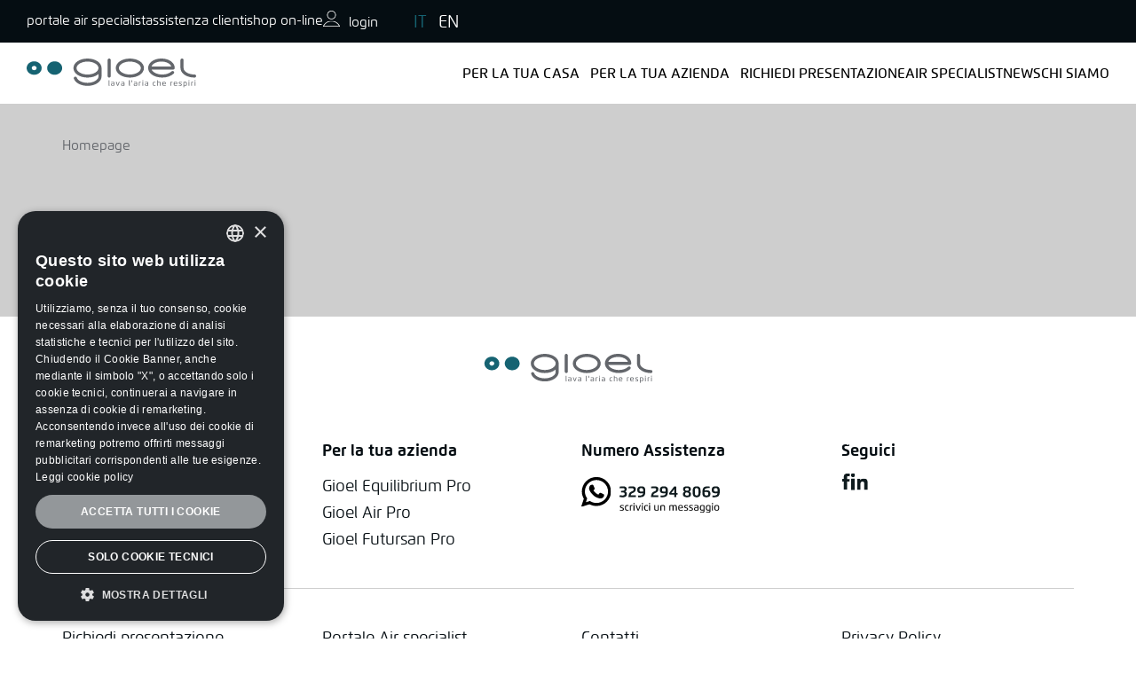

--- FILE ---
content_type: text/html; charset=UTF-8
request_url: https://www.gioel.com/negozio/?product_count=12&product_order=desc&product_orderby=price&sf_paged=5
body_size: 7681
content:

<!doctype html>
<html lang="it-IT">

<head>
    <meta charset="UTF-8">
    <meta name="viewport" content="width=device-width, user-scalable=no, initial-scale=1, minimum-scale=1, maximum-scale=1">
    <meta name="format-detection" content="telephone=no">

    <meta name='robots' content='index, follow, max-image-preview:large, max-snippet:-1, max-video-preview:-1' />

	<!-- This site is optimized with the Yoast SEO Premium plugin v19.7 (Yoast SEO v20.4) - https://yoast.com/wordpress/plugins/seo/ -->
	<title>- Gioel Srl</title>
	<link rel="canonical" href="https://www.gioel.com/negozio/" />
	<meta property="og:locale" content="it_IT" />
	<meta property="og:type" content="article" />
	<meta property="og:url" content="https://www.gioel.com/negozio/" />
	<meta property="og:site_name" content="Gioel Srl" />
	<meta property="article:publisher" content="https://www.facebook.com/gioelcom/" />
	<meta property="article:modified_time" content="2024-08-26T08:07:59+00:00" />
	<meta property="og:image" content="https://www.gioel.com/wp-content/uploads/2020/04/Gioel_social_generic.png" />
	<meta property="og:image:width" content="900" />
	<meta property="og:image:height" content="450" />
	<meta property="og:image:type" content="image/png" />
	<meta name="twitter:card" content="summary_large_image" />
	<script type="application/ld+json" class="yoast-schema-graph">{"@context":"https://schema.org","@graph":[{"@type":"WebPage","@id":"https://www.gioel.com/negozio/","url":"https://www.gioel.com/negozio/","name":"- Gioel Srl","isPartOf":{"@id":"https://www.gioel.com/#website"},"datePublished":"2020-04-27T12:28:12+00:00","dateModified":"2024-08-26T08:07:59+00:00","inLanguage":"it-IT","potentialAction":[{"@type":"ReadAction","target":["https://www.gioel.com/negozio/"]}]},{"@type":"WebSite","@id":"https://www.gioel.com/#website","url":"https://www.gioel.com/","name":"Gioel Srl","description":"Lava l&#039;aria che respiri","publisher":{"@id":"https://www.gioel.com/#organization"},"potentialAction":[{"@type":"SearchAction","target":{"@type":"EntryPoint","urlTemplate":"https://www.gioel.com/?s={search_term_string}"},"query-input":"required name=search_term_string"}],"inLanguage":"it-IT"},{"@type":"Organization","@id":"https://www.gioel.com/#organization","name":"Gioel Spa","url":"https://www.gioel.com/","logo":{"@type":"ImageObject","inLanguage":"it-IT","@id":"https://www.gioel.com/#/schema/logo/image/","url":"https://www.gioel.com/wp-content/uploads/2020/03/logo_gioel.jpg","contentUrl":"https://www.gioel.com/wp-content/uploads/2020/03/logo_gioel.jpg","width":233,"height":55,"caption":"Gioel Spa"},"image":{"@id":"https://www.gioel.com/#/schema/logo/image/"},"sameAs":["https://www.facebook.com/gioelcom/","https://www.linkedin.com/company/gioel-s-p-a/"]}]}</script>
	<!-- / Yoast SEO Premium plugin. -->


<link rel='stylesheet' id='wp-block-library-css' href='https://www.gioel.com/wp-includes/css/dist/block-library/style.min.css' media='all' />
<link rel='stylesheet' id='wc-blocks-vendors-style-css' href='https://www.gioel.com/wp-content/plugins/woocommerce/packages/woocommerce-blocks/build/wc-blocks-vendors-style.css' media='all' />
<link rel='stylesheet' id='wc-blocks-style-css' href='https://www.gioel.com/wp-content/plugins/woocommerce/packages/woocommerce-blocks/build/wc-blocks-style.css' media='all' />
<link rel='stylesheet' id='classic-theme-styles-css' href='https://www.gioel.com/wp-includes/css/classic-themes.min.css' media='all' />
<style id='global-styles-inline-css'>
body{--wp--preset--color--black: #000000;--wp--preset--color--cyan-bluish-gray: #abb8c3;--wp--preset--color--white: #ffffff;--wp--preset--color--pale-pink: #f78da7;--wp--preset--color--vivid-red: #cf2e2e;--wp--preset--color--luminous-vivid-orange: #ff6900;--wp--preset--color--luminous-vivid-amber: #fcb900;--wp--preset--color--light-green-cyan: #7bdcb5;--wp--preset--color--vivid-green-cyan: #00d084;--wp--preset--color--pale-cyan-blue: #8ed1fc;--wp--preset--color--vivid-cyan-blue: #0693e3;--wp--preset--color--vivid-purple: #9b51e0;--wp--preset--gradient--vivid-cyan-blue-to-vivid-purple: linear-gradient(135deg,rgba(6,147,227,1) 0%,rgb(155,81,224) 100%);--wp--preset--gradient--light-green-cyan-to-vivid-green-cyan: linear-gradient(135deg,rgb(122,220,180) 0%,rgb(0,208,130) 100%);--wp--preset--gradient--luminous-vivid-amber-to-luminous-vivid-orange: linear-gradient(135deg,rgba(252,185,0,1) 0%,rgba(255,105,0,1) 100%);--wp--preset--gradient--luminous-vivid-orange-to-vivid-red: linear-gradient(135deg,rgba(255,105,0,1) 0%,rgb(207,46,46) 100%);--wp--preset--gradient--very-light-gray-to-cyan-bluish-gray: linear-gradient(135deg,rgb(238,238,238) 0%,rgb(169,184,195) 100%);--wp--preset--gradient--cool-to-warm-spectrum: linear-gradient(135deg,rgb(74,234,220) 0%,rgb(151,120,209) 20%,rgb(207,42,186) 40%,rgb(238,44,130) 60%,rgb(251,105,98) 80%,rgb(254,248,76) 100%);--wp--preset--gradient--blush-light-purple: linear-gradient(135deg,rgb(255,206,236) 0%,rgb(152,150,240) 100%);--wp--preset--gradient--blush-bordeaux: linear-gradient(135deg,rgb(254,205,165) 0%,rgb(254,45,45) 50%,rgb(107,0,62) 100%);--wp--preset--gradient--luminous-dusk: linear-gradient(135deg,rgb(255,203,112) 0%,rgb(199,81,192) 50%,rgb(65,88,208) 100%);--wp--preset--gradient--pale-ocean: linear-gradient(135deg,rgb(255,245,203) 0%,rgb(182,227,212) 50%,rgb(51,167,181) 100%);--wp--preset--gradient--electric-grass: linear-gradient(135deg,rgb(202,248,128) 0%,rgb(113,206,126) 100%);--wp--preset--gradient--midnight: linear-gradient(135deg,rgb(2,3,129) 0%,rgb(40,116,252) 100%);--wp--preset--duotone--dark-grayscale: url('#wp-duotone-dark-grayscale');--wp--preset--duotone--grayscale: url('#wp-duotone-grayscale');--wp--preset--duotone--purple-yellow: url('#wp-duotone-purple-yellow');--wp--preset--duotone--blue-red: url('#wp-duotone-blue-red');--wp--preset--duotone--midnight: url('#wp-duotone-midnight');--wp--preset--duotone--magenta-yellow: url('#wp-duotone-magenta-yellow');--wp--preset--duotone--purple-green: url('#wp-duotone-purple-green');--wp--preset--duotone--blue-orange: url('#wp-duotone-blue-orange');--wp--preset--font-size--small: 13px;--wp--preset--font-size--medium: 20px;--wp--preset--font-size--large: 36px;--wp--preset--font-size--x-large: 42px;--wp--preset--spacing--20: 0.44rem;--wp--preset--spacing--30: 0.67rem;--wp--preset--spacing--40: 1rem;--wp--preset--spacing--50: 1.5rem;--wp--preset--spacing--60: 2.25rem;--wp--preset--spacing--70: 3.38rem;--wp--preset--spacing--80: 5.06rem;--wp--preset--shadow--natural: 6px 6px 9px rgba(0, 0, 0, 0.2);--wp--preset--shadow--deep: 12px 12px 50px rgba(0, 0, 0, 0.4);--wp--preset--shadow--sharp: 6px 6px 0px rgba(0, 0, 0, 0.2);--wp--preset--shadow--outlined: 6px 6px 0px -3px rgba(255, 255, 255, 1), 6px 6px rgba(0, 0, 0, 1);--wp--preset--shadow--crisp: 6px 6px 0px rgba(0, 0, 0, 1);}:where(.is-layout-flex){gap: 0.5em;}body .is-layout-flow > .alignleft{float: left;margin-inline-start: 0;margin-inline-end: 2em;}body .is-layout-flow > .alignright{float: right;margin-inline-start: 2em;margin-inline-end: 0;}body .is-layout-flow > .aligncenter{margin-left: auto !important;margin-right: auto !important;}body .is-layout-constrained > .alignleft{float: left;margin-inline-start: 0;margin-inline-end: 2em;}body .is-layout-constrained > .alignright{float: right;margin-inline-start: 2em;margin-inline-end: 0;}body .is-layout-constrained > .aligncenter{margin-left: auto !important;margin-right: auto !important;}body .is-layout-constrained > :where(:not(.alignleft):not(.alignright):not(.alignfull)){max-width: var(--wp--style--global--content-size);margin-left: auto !important;margin-right: auto !important;}body .is-layout-constrained > .alignwide{max-width: var(--wp--style--global--wide-size);}body .is-layout-flex{display: flex;}body .is-layout-flex{flex-wrap: wrap;align-items: center;}body .is-layout-flex > *{margin: 0;}:where(.wp-block-columns.is-layout-flex){gap: 2em;}.has-black-color{color: var(--wp--preset--color--black) !important;}.has-cyan-bluish-gray-color{color: var(--wp--preset--color--cyan-bluish-gray) !important;}.has-white-color{color: var(--wp--preset--color--white) !important;}.has-pale-pink-color{color: var(--wp--preset--color--pale-pink) !important;}.has-vivid-red-color{color: var(--wp--preset--color--vivid-red) !important;}.has-luminous-vivid-orange-color{color: var(--wp--preset--color--luminous-vivid-orange) !important;}.has-luminous-vivid-amber-color{color: var(--wp--preset--color--luminous-vivid-amber) !important;}.has-light-green-cyan-color{color: var(--wp--preset--color--light-green-cyan) !important;}.has-vivid-green-cyan-color{color: var(--wp--preset--color--vivid-green-cyan) !important;}.has-pale-cyan-blue-color{color: var(--wp--preset--color--pale-cyan-blue) !important;}.has-vivid-cyan-blue-color{color: var(--wp--preset--color--vivid-cyan-blue) !important;}.has-vivid-purple-color{color: var(--wp--preset--color--vivid-purple) !important;}.has-black-background-color{background-color: var(--wp--preset--color--black) !important;}.has-cyan-bluish-gray-background-color{background-color: var(--wp--preset--color--cyan-bluish-gray) !important;}.has-white-background-color{background-color: var(--wp--preset--color--white) !important;}.has-pale-pink-background-color{background-color: var(--wp--preset--color--pale-pink) !important;}.has-vivid-red-background-color{background-color: var(--wp--preset--color--vivid-red) !important;}.has-luminous-vivid-orange-background-color{background-color: var(--wp--preset--color--luminous-vivid-orange) !important;}.has-luminous-vivid-amber-background-color{background-color: var(--wp--preset--color--luminous-vivid-amber) !important;}.has-light-green-cyan-background-color{background-color: var(--wp--preset--color--light-green-cyan) !important;}.has-vivid-green-cyan-background-color{background-color: var(--wp--preset--color--vivid-green-cyan) !important;}.has-pale-cyan-blue-background-color{background-color: var(--wp--preset--color--pale-cyan-blue) !important;}.has-vivid-cyan-blue-background-color{background-color: var(--wp--preset--color--vivid-cyan-blue) !important;}.has-vivid-purple-background-color{background-color: var(--wp--preset--color--vivid-purple) !important;}.has-black-border-color{border-color: var(--wp--preset--color--black) !important;}.has-cyan-bluish-gray-border-color{border-color: var(--wp--preset--color--cyan-bluish-gray) !important;}.has-white-border-color{border-color: var(--wp--preset--color--white) !important;}.has-pale-pink-border-color{border-color: var(--wp--preset--color--pale-pink) !important;}.has-vivid-red-border-color{border-color: var(--wp--preset--color--vivid-red) !important;}.has-luminous-vivid-orange-border-color{border-color: var(--wp--preset--color--luminous-vivid-orange) !important;}.has-luminous-vivid-amber-border-color{border-color: var(--wp--preset--color--luminous-vivid-amber) !important;}.has-light-green-cyan-border-color{border-color: var(--wp--preset--color--light-green-cyan) !important;}.has-vivid-green-cyan-border-color{border-color: var(--wp--preset--color--vivid-green-cyan) !important;}.has-pale-cyan-blue-border-color{border-color: var(--wp--preset--color--pale-cyan-blue) !important;}.has-vivid-cyan-blue-border-color{border-color: var(--wp--preset--color--vivid-cyan-blue) !important;}.has-vivid-purple-border-color{border-color: var(--wp--preset--color--vivid-purple) !important;}.has-vivid-cyan-blue-to-vivid-purple-gradient-background{background: var(--wp--preset--gradient--vivid-cyan-blue-to-vivid-purple) !important;}.has-light-green-cyan-to-vivid-green-cyan-gradient-background{background: var(--wp--preset--gradient--light-green-cyan-to-vivid-green-cyan) !important;}.has-luminous-vivid-amber-to-luminous-vivid-orange-gradient-background{background: var(--wp--preset--gradient--luminous-vivid-amber-to-luminous-vivid-orange) !important;}.has-luminous-vivid-orange-to-vivid-red-gradient-background{background: var(--wp--preset--gradient--luminous-vivid-orange-to-vivid-red) !important;}.has-very-light-gray-to-cyan-bluish-gray-gradient-background{background: var(--wp--preset--gradient--very-light-gray-to-cyan-bluish-gray) !important;}.has-cool-to-warm-spectrum-gradient-background{background: var(--wp--preset--gradient--cool-to-warm-spectrum) !important;}.has-blush-light-purple-gradient-background{background: var(--wp--preset--gradient--blush-light-purple) !important;}.has-blush-bordeaux-gradient-background{background: var(--wp--preset--gradient--blush-bordeaux) !important;}.has-luminous-dusk-gradient-background{background: var(--wp--preset--gradient--luminous-dusk) !important;}.has-pale-ocean-gradient-background{background: var(--wp--preset--gradient--pale-ocean) !important;}.has-electric-grass-gradient-background{background: var(--wp--preset--gradient--electric-grass) !important;}.has-midnight-gradient-background{background: var(--wp--preset--gradient--midnight) !important;}.has-small-font-size{font-size: var(--wp--preset--font-size--small) !important;}.has-medium-font-size{font-size: var(--wp--preset--font-size--medium) !important;}.has-large-font-size{font-size: var(--wp--preset--font-size--large) !important;}.has-x-large-font-size{font-size: var(--wp--preset--font-size--x-large) !important;}
.wp-block-navigation a:where(:not(.wp-element-button)){color: inherit;}
:where(.wp-block-columns.is-layout-flex){gap: 2em;}
.wp-block-pullquote{font-size: 1.5em;line-height: 1.6;}
</style>
<link rel='stylesheet' id='xpay-checkout-css' href='https://www.gioel.com/wp-content/plugins/cartasi-x-pay/assets/css/xpay.css' media='all' />
<link rel='stylesheet' id='contact-form-7-css' href='https://www.gioel.com/wp-content/plugins/contact-form-7/includes/css/styles.css' media='all' />
<link rel='stylesheet' id='woocommerce-layout-css' href='https://www.gioel.com/wp-content/plugins/woocommerce/assets/css/woocommerce-layout.css' media='all' />
<link rel='stylesheet' id='woocommerce-smallscreen-css' href='https://www.gioel.com/wp-content/plugins/woocommerce/assets/css/woocommerce-smallscreen.css' media='only screen and (max-width: 768px)' />
<link rel='stylesheet' id='woocommerce-general-css' href='https://www.gioel.com/wp-content/plugins/woocommerce/assets/css/woocommerce.css' media='all' />
<style id='woocommerce-inline-inline-css'>
.woocommerce form .form-row .required { visibility: visible; }
</style>
<link rel='stylesheet' id='wpsl-styles-css' href='https://www.gioel.com/wp-content/plugins/wp-store-locator/css/styles.min.css' media='all' />
<link rel='stylesheet' id='wpcf7-redirect-script-frontend-css' href='https://www.gioel.com/wp-content/plugins/wpcf7-redirect/build/css/wpcf7-redirect-frontend.min.css' media='all' />
<link rel='stylesheet' id='wp-pagenavi-css' href='https://www.gioel.com/wp-content/plugins/wp-pagenavi/pagenavi-css.css' media='all' />
<link rel='stylesheet' id='search-filter-plugin-styles-css' href='https://www.gioel.com/wp-content/plugins/search-filter-pro/public/assets/css/search-filter.min.css' media='all' />
<link rel='stylesheet' id='swiper-css' href='https://www.gioel.com/wp-content/themes/gioel/src/vendor/swiper/swiper-bundle.min.css' media='screen' />
<link rel='stylesheet' id='lightGallery-css' href='https://www.gioel.com/wp-content/themes/gioel/src/vendor/lightGallery/css/lightgallery-bundle.min.css' media='screen' />
<link rel='stylesheet' id='aos-css' href='https://www.gioel.com/wp-content/themes/gioel/src/vendor/aos/aos.css' media='screen' />
<link rel='stylesheet' id='site-style-css' href='https://www.gioel.com/wp-content/themes/gioel/src/css/style.css?v=202306191456' media='screen' />
<link rel='stylesheet' id='override-style-css' href='https://www.gioel.com/wp-content/themes/gioel/src/override.css?v=202306191456' media='screen' />
<script src='https://www.gioel.com/wp-includes/js/jquery/jquery.min.js' id='jquery-core-js'></script>
<script src='https://www.gioel.com/wp-includes/js/jquery/jquery-migrate.min.js' id='jquery-migrate-js'></script>
<script src='https://www.gioel.com/wp-content/plugins/cartasi-x-pay/assets/js/xpay.js' id='xpay-checkout-js'></script>
<script id='search-filter-plugin-build-js-extra'>
var SF_LDATA = {"ajax_url":"https:\/\/www.gioel.com\/wp-admin\/admin-ajax.php","home_url":"https:\/\/www.gioel.com\/","extensions":[]};
</script>
<script src='https://www.gioel.com/wp-content/plugins/search-filter-pro/public/assets/js/search-filter-build.min.js' id='search-filter-plugin-build-js'></script>
<script src='https://www.gioel.com/wp-content/plugins/search-filter-pro/public/assets/js/chosen.jquery.min.js' id='search-filter-plugin-chosen-js'></script>
<link rel="https://api.w.org/" href="https://www.gioel.com/wp-json/" /><link rel="alternate" type="application/json" href="https://www.gioel.com/wp-json/wp/v2/pages/2805" /><link rel="EditURI" type="application/rsd+xml" title="RSD" href="https://www.gioel.com/xmlrpc.php?rsd" />
<link rel="wlwmanifest" type="application/wlwmanifest+xml" href="https://www.gioel.com/wp-includes/wlwmanifest.xml" />
<link rel='shortlink' href='https://www.gioel.com/?p=2805' />
<link rel="alternate" type="application/json+oembed" href="https://www.gioel.com/wp-json/oembed/1.0/embed?url=https%3A%2F%2Fwww.gioel.com%2Fnegozio%2F" />
<link rel="alternate" type="text/xml+oembed" href="https://www.gioel.com/wp-json/oembed/1.0/embed?url=https%3A%2F%2Fwww.gioel.com%2Fnegozio%2F&#038;format=xml" />
<script src="https://www.gioel.com/wp-content/plugins/cartasi-x-pay/assets/js/pagodil-sticker.min.js?v=7.1.0"></script><style>.pagodil-sticker-container { display: inline-block; margin-bottom: 60px; } </style>	<noscript><style>.woocommerce-product-gallery{ opacity: 1 !important; }</style></noscript>
	<link rel="icon" href="https://www.gioel.com/wp-content/uploads/2023/03/cropped-Favicon-Gioel-32x32.png" sizes="32x32" />
<link rel="icon" href="https://www.gioel.com/wp-content/uploads/2023/03/cropped-Favicon-Gioel-192x192.png" sizes="192x192" />
<link rel="apple-touch-icon" href="https://www.gioel.com/wp-content/uploads/2023/03/cropped-Favicon-Gioel-180x180.png" />
<meta name="msapplication-TileImage" content="https://www.gioel.com/wp-content/uploads/2023/03/cropped-Favicon-Gioel-270x270.png" />
		<style id="wp-custom-css">
			.grecaptcha-badge{
	display: none !important
}

h1 {
	line-height: 100%;
	font-size: calc(1rem + 3vw) !important;
}
.welcome_caption {
	    top: 0;
    transform: none;
	height: 100%;
    display: flex;
    align-items: center;
}


@media (min-width: 768px) {
.like_h3 {
	font-size: calc(1rem + 0.6vw) !important;
}
}

@media (min-width: 1440px) {
.welcome_caption_inner {
    max-width: calc(100% / 12 * 5);
}
}

@media only screen and (min-width: 992px) {
.welcome_text, .welcome_text p {
    font-size: 2rem !important;
}
}

@media only screen and (min-width: 1200px) {
h2, .like_h2, h1.single_title {
    font-size: 2.65rem !important;
}
}

@media only screen and (min-width: 992px) {
#welcome_intro.product_lines_welcome {
    height: calc(100vh - 100px) !important;
    padding: 0;
}
}

.error404  footer ul { padding-left: 0}
.error404  header a {
   text-decoration: none;
}
.error404  footer a {
	    color: var(--color-dark);
    text-decoration: none;
	font-family: flexow01-regularregular;
}

.error404 footer {
    background-color: var(--color-light);
    font-size: 1.125rem;
}

#product_page_navigation {
    display: none;
}		</style>
		
    <!-- Google Tag Manager -->
    <script>
        (function(w, d, s, l, i) {
            w[l] = w[l] || [];
            w[l].push({
                'gtm.start': new Date().getTime(),
                event: 'gtm.js'
            });
            var f = d.getElementsByTagName(s)[0],
                j = d.createElement(s),
                dl = l != 'dataLayer' ? '&l=' + l : '';
            j.async = true;
            j.src =
                'https://www.googletagmanager.com/gtm.js?id=' + i + dl;
            f.parentNode.insertBefore(j, f);
        })(window, document, 'script', 'dataLayer', 'GTM-TCVJH4Q');
    </script>
    <!-- End Google Tag Manager -->
</head>

<body class="page-template-default page page-id-2805 theme-gioel woocommerce-no-js">
<!-- Google Tag Manager (noscript) -->
<noscript><iframe src="https://www.googletagmanager.com/ns.html?id=GTM-TCVJH4Q" height="0" width="0" style="display:none;visibility:hidden"></iframe></noscript>
<!-- End Google Tag Manager (noscript) -->

<header id="site_header"><div class="site_header_top"><div class="container_fluid"><nav id="header_top_nav"><ul id="menu-top-menu"><li id="menu-item-2092" class="menu-item menu-item-type-custom menu-item-object-custom menu-item-2092"><a target="_blank" rel="noopener" href="https://incaricati.mygioel.com">portale air specialist</a></li>
<li id="menu-item-6195" class="menu-item menu-item-type-post_type menu-item-object-page menu-item-6195"><a href="https://www.gioel.com/assistenza-clienti/">assistenza clienti</a></li>
<li id="menu-item-11607" class="menu-item menu-item-type-post_type menu-item-object-page menu-item-11607"><a href="https://www.gioel.com/shop/">Shop on-line</a></li>
<li id="menu-item-6113" class="header_login menu-item menu-item-type-post_type menu-item-object-page menu-item-6113"><a href="https://www.gioel.com/mio-account/">login</a></li>
</ul></nav><ul>	<li class="lang-item lang-item-932 lang-item-it current-lang lang-item-first"><a  lang="it-IT" hreflang="it-IT" href="https://www.gioel.com/negozio/">IT</a></li>
	<li class="lang-item lang-item-941 lang-item-en no-translation"><a  lang="en-GB" hreflang="en-GB" href="https://www.gioel.com/en/home/">EN</a></li>
</ul></div></div><div class="site_header_bottom"><div class="container_fluid"><div class="site_header_inner"><div id="site_brand"><div class="site_title"><a href="https://www.gioel.com/" rel="home"><img src="https://www.gioel.com/wp-content/themes/gioel/src/img/gioel.svg" width="191" height="33" alt="" title=""></a></div></div><button id="site_nav_open"><span></span></button><nav id="site_nav"><ul id="menu-top-menu-mobile"><li class="menu-item menu-item-type-custom menu-item-object-custom menu-item-2092"><a target="_blank" rel="noopener" href="https://incaricati.mygioel.com">portale air specialist</a></li>
<li class="menu-item menu-item-type-post_type menu-item-object-page menu-item-6195"><a href="https://www.gioel.com/assistenza-clienti/">assistenza clienti</a></li>
<li class="menu-item menu-item-type-post_type menu-item-object-page menu-item-11607"><a href="https://www.gioel.com/shop/">Shop on-line</a></li>
<li class="header_login menu-item menu-item-type-post_type menu-item-object-page menu-item-6113"><a href="https://www.gioel.com/mio-account/">login</a></li>
<li><ul id="lang_menu_mobile">	<li class="lang-item lang-item-932 lang-item-it current-lang lang-item-first"><a  lang="it-IT" hreflang="it-IT" href="https://www.gioel.com/negozio/">IT</a></li>
	<li class="lang-item lang-item-941 lang-item-en no-translation"><a  lang="en-GB" hreflang="en-GB" href="https://www.gioel.com/en/home/">EN</a></li>
</ul></li></ul><ul id="main_menu" class="menu"><li id="menu-item-1364" class="menu-item menu-item-type-post_type menu-item-object-page menu-item-has-children menu-item-1364"><a href="https://www.gioel.com/migliora-il-tuo-benessere-in-casa/">Per la tua casa</a>
<ul class="sub-menu">
	<li id="menu-item-6108" class="menu-item menu-item-type-post_type menu-item-object-page menu-item-6108"><a href="https://www.gioel.com/migliora-il-tuo-benessere-in-casa/gioel-equilibrium/"><div class="menu_item_preview"><img class="fullimage" src="https://www.gioel.com/wp-content/uploads/2023/04/equilibrium-menu.jpg" alt="Gioel Equilibrium"></div><span class="product_name">Gioel Equilibrium</span><i class="menu-icons menu-equilibrium-it"></i></a></li>
	<li id="menu-item-1369" class="menu-item menu-item-type-post_type menu-item-object-page menu-item-1369"><a href="https://www.gioel.com/migliora-il-tuo-benessere-in-casa/gioel-air/"><div class="menu_item_preview"><img class="fullimage" src="https://www.gioel.com/wp-content/uploads/2023/04/air-menu.jpg" alt="Gioel Air"></div><span class="product_name">Gioel Air</span><i class="menu-icons menu-gioel-air-it"></i></a></li>
	<li id="menu-item-6109" class="menu-item menu-item-type-post_type menu-item-object-page menu-item-6109"><a href="https://www.gioel.com/migliora-il-tuo-benessere-in-casa/gioel-futursan/"><div class="menu_item_preview"><img class="fullimage" src="https://www.gioel.com/wp-content/uploads/2023/04/futursan-menu.jpg" alt="Gioel Futursan"></div><span class="product_name">Gioel Futursan</span><i class="menu-icons menu-futursan-it"></i></a></li>
	<li id="menu-item-10921" class="menu-item menu-item-type-post_type menu-item-object-page menu-item-10921"><a href="https://www.gioel.com/migliora-il-tuo-benessere-in-casa/gioel-hizero/">Gioel Hizero</a></li>
</ul>
</li>
<li id="menu-item-1365" class="menu-item menu-item-type-post_type menu-item-object-page menu-item-has-children menu-item-1365"><a href="https://www.gioel.com/migliora-il-benessere-nei-luoghi-di-lavoro/">Per la tua azienda</a>
<ul class="sub-menu">
	<li id="menu-item-6535" class="menu-item menu-item-type-post_type menu-item-object-page menu-item-6535"><a href="https://www.gioel.com/migliora-il-benessere-nei-luoghi-di-lavoro/gioel-equilibrium-pro/"><div class="menu_item_preview"><img class="fullimage" src="https://www.gioel.com/wp-content/uploads/2023/04/equilibrium-menu.jpg" alt="Gioel Equilibrium Pro"></div><span class="product_name">Gioel Equilibrium Pro</span><i class="menu-icons menu-equilibrium-it"></i></a></li>
	<li id="menu-item-6536" class="menu-item menu-item-type-post_type menu-item-object-page menu-item-6536"><a href="https://www.gioel.com/migliora-il-benessere-nei-luoghi-di-lavoro/gioel-air-pro/"><div class="menu_item_preview"><img class="fullimage" src="https://www.gioel.com/wp-content/uploads/2023/04/air-menu.jpg" alt="Gioel Air Pro"></div><span class="product_name">Gioel Air Pro</span><i class="menu-icons menu-gioel-air-it"></i></a></li>
	<li id="menu-item-6537" class="menu-item menu-item-type-post_type menu-item-object-page menu-item-6537"><a href="https://www.gioel.com/migliora-il-benessere-nei-luoghi-di-lavoro/gioel-futursan-pro/"><div class="menu_item_preview"><img class="fullimage" src="https://www.gioel.com/wp-content/uploads/2023/04/futursan-menu.jpg" alt="Gioel Futursan Pro"></div><span class="product_name">Gioel Futursan Pro</span><i class="menu-icons menu-futursan-it"></i></a></li>
	<li id="menu-item-10861" class="menu-item menu-item-type-post_type menu-item-object-page menu-item-10861"><a href="https://www.gioel.com/migliora-il-benessere-nei-luoghi-di-lavoro/gioel-hizero/">Gioel Hizero</a></li>
</ul>
</li>
<li id="menu-item-6082" class="menu-item menu-item-type-post_type menu-item-object-page menu-item-6082"><a href="https://www.gioel.com/richiedi-presentazione/">Richiedi presentazione</a></li>
<li id="menu-item-4948" class="menu-item menu-item-type-post_type menu-item-object-page menu-item-4948"><a href="https://www.gioel.com/air-specialist/">Air specialist</a></li>
<li id="menu-item-1971" class="menu-item menu-item-type-post_type menu-item-object-page menu-item-1971"><a href="https://www.gioel.com/blog/">News</a></li>
<li id="menu-item-5925" class="menu-item menu-item-type-post_type menu-item-object-page menu-item-5925"><a href="https://www.gioel.com/gioel-chi-siamo/">Chi siamo</a></li>
</ul><ul id="menu-bottom-menu-mobile"><li id="menu-item-6125" class="menu-item menu-item-type-post_type menu-item-object-page menu-item-6125"><a href="https://www.gioel.com/faq/">FAQ</a></li>
<li id="menu-item-6127" class="menu-item menu-item-type-custom menu-item-object-custom menu-item-6127"><a href="#">contatti</a></li>
<li id="menu-item-6112" class="menu-item menu-item-type-post_type menu-item-object-page menu-item-6112"><a href="https://www.gioel.com/informativa-sulla-privacy/">privacy e cookie policy</a></li>
<li id="menu-item-6128" class="menu-item menu-item-type-custom menu-item-object-custom menu-item-6128"><a href="#">credits</a></li>
<li class="menu_extra"><h5>Numero Assistenza</h5><img src="https://www.gioel.com/wp-content/themes/gioel/src/img/numero-verde.svg" width="156" height="50" alt="Numero verde" title="Numero verde"></li><li class="menu_extra"><h5>Seguici</h5><div class="site_header_nav_social"><a href="https://www.facebook.com/gioelcom" target="_blank"><img src="https://www.gioel.com/wp-content/themes/gioel/src/img/icons/facebook.svg" width="10" height="20" alt="Facebook" title="Facebook"></a><a href="https://www.linkedin.com/company/gioel-s-p-a/" target="_blank"><img src="https://www.gioel.com/wp-content/themes/gioel/src/img/icons/linkedin.svg" width="20" height="20" alt="Linkedin" title="Linkedin"></a></div></li></ul></nav></div></div></div></header><main><div class="breadcrumb"><div class="container"><p id="breadcrumbs"><span><span><a href="https://www.gioel.com/">Homepage</a></span></span></p></div></div><article id="page-2805" class="page_wrapper"><div class="container"><h1 data-aos="fade-up" data-aos-duration="1500"></h1><div class="user_entry" data-aos="fade-up" data-aos-duration="1500">
<p></p>



<p></p>



<p></p>



<p></p>
</div></div></article></main><footer id="site_footer"><div class="container"><div id="site_footer_brand"><a href="https://www.gioel.com/" rel="home"><img src="https://www.gioel.com/wp-content/themes/gioel/src/img/gioel.svg" width="191" height="33" alt="" title=""></a></div><div class="site_footer_row"><div class="site_footer_grid"><div><h5>Per la tua casa</h5><ul id="menu-footer-nav-1-it" class="menu"><li id="menu-item-6538" class="menu-item menu-item-type-post_type menu-item-object-page menu-item-6538"><a href="https://www.gioel.com/migliora-il-tuo-benessere-in-casa/gioel-equilibrium/">Gioel Equilibrium</a></li>
<li id="menu-item-6539" class="menu-item menu-item-type-post_type menu-item-object-page menu-item-6539"><a href="https://www.gioel.com/migliora-il-tuo-benessere-in-casa/gioel-air/">Gioel Air</a></li>
<li id="menu-item-6540" class="menu-item menu-item-type-post_type menu-item-object-page menu-item-6540"><a href="https://www.gioel.com/migliora-il-tuo-benessere-in-casa/gioel-futursan/">Gioel Futursan</a></li>
</ul></div><div><h5>Per la tua azienda</h5><ul id="menu-footer-nav-2-it" class="menu"><li id="menu-item-6541" class="menu-item menu-item-type-post_type menu-item-object-page menu-item-6541"><a href="https://www.gioel.com/migliora-il-benessere-nei-luoghi-di-lavoro/gioel-equilibrium-pro/">Gioel Equilibrium Pro</a></li>
<li id="menu-item-6542" class="menu-item menu-item-type-post_type menu-item-object-page menu-item-6542"><a href="https://www.gioel.com/migliora-il-benessere-nei-luoghi-di-lavoro/gioel-air-pro/">Gioel Air Pro</a></li>
<li id="menu-item-6543" class="menu-item menu-item-type-post_type menu-item-object-page menu-item-6543"><a href="https://www.gioel.com/migliora-il-benessere-nei-luoghi-di-lavoro/gioel-futursan-pro/">Gioel Futursan Pro</a></li>
</ul></div><div style="display: flex; flex-direction: column;"><h5>Numero Assistenza</h5><a href="https://wa.me/3292948069" target="_blank" title="WhatsApp 3292948069"><img src="https://www.gioel.com/wp-content/themes/gioel/src/img/numero-whatsapp.svg" width="156" height="50" alt="Numero whatsapp" title="Numero whatsapp"></a></div><div><h5>Seguici</h5><nav class="site_footer_nav_social"><a href="https://www.facebook.com/gioelcom" target="_blank"><img src="https://www.gioel.com/wp-content/themes/gioel/src/img/icons/facebook.svg" width="10" height="20" alt="Facebook" title="Facebook"></a><a href="https://www.linkedin.com/company/gioel-s-p-a/" target="_blank"><img src="https://www.gioel.com/wp-content/themes/gioel/src/img/icons/linkedin.svg" width="20" height="20" alt="Linkedin" title="Linkedin"></a></nav></div></div></div><div class="site_footer_row add_border"><div class="site_footer_grid"><div><ul id="menu-footer-nav-3-it" class="menu"><li id="menu-item-6544" class="menu-item menu-item-type-post_type menu-item-object-page menu-item-6544"><a href="https://www.gioel.com/richiedi-presentazione/">Richiedi presentazione</a></li>
<li id="menu-item-5945" class="menu-item menu-item-type-post_type menu-item-object-page menu-item-5945"><a href="https://www.gioel.com/air-specialist/">Air specialist</a></li>
<li id="menu-item-5947" class="menu-item menu-item-type-post_type menu-item-object-page menu-item-5947"><a href="https://www.gioel.com/blog/">News</a></li>
<li id="menu-item-5946" class="menu-item menu-item-type-post_type menu-item-object-page menu-item-5946"><a href="https://www.gioel.com/gioel-chi-siamo/">Chi siamo</a></li>
</ul></div><div><ul id="menu-footer-nav-4-it" class="menu"><li id="menu-item-5948" class="menu-item menu-item-type-custom menu-item-object-custom menu-item-5948"><a target="_blank" rel="noopener" href="https://incaricati.mygioel.com/">Portale Air specialist</a></li>
<li id="menu-item-6196" class="menu-item menu-item-type-post_type menu-item-object-page menu-item-6196"><a href="https://www.gioel.com/assistenza-clienti/">Assistenza clienti</a></li>
<li id="menu-item-5950" class="menu-item menu-item-type-post_type menu-item-object-page current-menu-item page_item page-item-2805 current_page_item menu-item-5950"><a href="https://www.gioel.com/negozio/" aria-current="page">Shop on-line</a></li>
</ul></div><div><ul id="menu-footer-nav-5-it" class="menu"><li id="menu-item-6212" class="menu-item menu-item-type-post_type menu-item-object-page menu-item-6212"><a href="https://www.gioel.com/contatti/">Contatti</a></li>
</ul></div><div><ul id="menu-footer-nav-6-it" class="menu"><li id="menu-item-5954" class="menu-item menu-item-type-post_type menu-item-object-page menu-item-5954"><a href="https://www.gioel.com/informativa-sulla-privacy/">Privacy Policy</a></li>
<li id="menu-item-7103" class="menu-item menu-item-type-post_type menu-item-object-page menu-item-7103"><a href="https://www.gioel.com/cookie-policy/">Cookie Policy</a></li>
<li id="menu-item-7102" class="menu-item menu-item-type-post_type menu-item-object-page menu-item-7102"><a href="https://www.gioel.com/comunicazione-nomina-dpo/">Comunicazione nomina DPO</a></li>
<li id="menu-item-5955" class="menu-item menu-item-type-custom menu-item-object-custom menu-item-5955"><a target="_blank" rel="noopener" href="https://www.graffiti.it/">Credits</a></li>
</ul></div></div></div><div class="site_footer_row"><div><h5>Certificazioni e premi</h5><div class="site_footer_awards"><img src="https://www.gioel.com/wp-content/themes/gioel/src/img/awards/reddot-design-haward.png" width="188" height="45" alt="reddot design award" title="reddot design award"><img src="https://www.gioel.com/wp-content/themes/gioel/src/img/awards/wtaward.png" width="180" height="27" alt="reddot design award" title="reddot design award"></div></div></div><div class="site_footer_row add_border padding_sm"><div id="site_footer_copyright">Copyright 2012 - 2026 Gioel Srl | Tutti i diritti riservati</div></div></div></footer><script src="https://www.gioel.com/wp-content/themes/gioel/src/vendor/swiper/swiper-bundle.min.js"></script><script src="https://www.gioel.com/wp-content/themes/gioel/src/vendor/dm-advanced-header/dmAdvancedHeader-min.js"></script><script src="https://www.gioel.com/wp-content/themes/gioel/src/vendor/dm-accordion/dmAccordion-min.js"></script><script src="https://www.gioel.com/wp-content/themes/gioel/src/vendor/lightGallery/lightgallery.min.js"></script><script src="https://www.gioel.com/wp-content/themes/gioel/src/vendor/lightGallery/plugins/video/lg-video.min.js"></script><script src="https://www.gioel.com/wp-content/themes/gioel/src/vendor/aos/aos.js"></script><script src="https://player.vimeo.com/api/player.js"></script><script src="https://www.gioel.com/wp-content/themes/gioel/src/js/site-min.js"></script>	<script type="text/javascript">
		(function () {
			var c = document.body.className;
			c = c.replace(/woocommerce-no-js/, 'woocommerce-js');
			document.body.className = c;
		})();
	</script>
	<script src='https://www.gioel.com/wp-content/plugins/contact-form-7/includes/swv/js/index.js' id='swv-js'></script>
<script id='contact-form-7-js-extra'>
var wpcf7 = {"api":{"root":"https:\/\/www.gioel.com\/wp-json\/","namespace":"contact-form-7\/v1"}};
</script>
<script src='https://www.gioel.com/wp-content/plugins/contact-form-7/includes/js/index.js' id='contact-form-7-js'></script>
<script src='https://www.gioel.com/wp-content/plugins/woocommerce/assets/js/jquery-blockui/jquery.blockUI.min.js' id='jquery-blockui-js'></script>
<script id='wc-add-to-cart-js-extra'>
var wc_add_to_cart_params = {"ajax_url":"\/wp-admin\/admin-ajax.php","wc_ajax_url":"\/?wc-ajax=%%endpoint%%","i18n_view_cart":"Visualizza carrello","cart_url":"https:\/\/www.gioel.com\/carrello\/","is_cart":"","cart_redirect_after_add":"no"};
</script>
<script src='https://www.gioel.com/wp-content/plugins/woocommerce/assets/js/frontend/add-to-cart.min.js' id='wc-add-to-cart-js'></script>
<script src='https://www.gioel.com/wp-content/plugins/woocommerce/assets/js/js-cookie/js.cookie.min.js' id='js-cookie-js'></script>
<script id='woocommerce-js-extra'>
var woocommerce_params = {"ajax_url":"\/wp-admin\/admin-ajax.php","wc_ajax_url":"\/?wc-ajax=%%endpoint%%"};
</script>
<script src='https://www.gioel.com/wp-content/plugins/woocommerce/assets/js/frontend/woocommerce.min.js' id='woocommerce-js'></script>
<script id='wc-cart-fragments-js-extra'>
var wc_cart_fragments_params = {"ajax_url":"\/wp-admin\/admin-ajax.php","wc_ajax_url":"\/?wc-ajax=%%endpoint%%","cart_hash_key":"wc_cart_hash_02a19d23af990b3692037971899a0f70","fragment_name":"wc_fragments_02a19d23af990b3692037971899a0f70","request_timeout":"5000"};
</script>
<script src='https://www.gioel.com/wp-content/plugins/woocommerce/assets/js/frontend/cart-fragments.min.js' id='wc-cart-fragments-js'></script>
<script id='wpcf7-redirect-script-js-extra'>
var wpcf7r = {"ajax_url":"https:\/\/www.gioel.com\/wp-admin\/admin-ajax.php"};
</script>
<script src='https://www.gioel.com/wp-content/plugins/wpcf7-redirect/build/js/wpcf7r-fe.js' id='wpcf7-redirect-script-js'></script>
<script src='https://www.gioel.com/wp-includes/js/jquery/ui/core.min.js' id='jquery-ui-core-js'></script>
<script src='https://www.gioel.com/wp-includes/js/jquery/ui/datepicker.min.js' id='jquery-ui-datepicker-js'></script>
<script id='jquery-ui-datepicker-js-after'>
jQuery(function(jQuery){jQuery.datepicker.setDefaults({"closeText":"Chiudi","currentText":"Oggi","monthNames":["Gennaio","Febbraio","Marzo","Aprile","Maggio","Giugno","Luglio","Agosto","Settembre","Ottobre","Novembre","Dicembre"],"monthNamesShort":["Gen","Feb","Mar","Apr","Mag","Giu","Lug","Ago","Set","Ott","Nov","Dic"],"nextText":"Prossimo","prevText":"Precedente","dayNames":["domenica","luned\u00ec","marted\u00ec","mercoled\u00ec","gioved\u00ec","venerd\u00ec","sabato"],"dayNamesShort":["Dom","Lun","Mar","Mer","Gio","Ven","Sab"],"dayNamesMin":["D","L","M","M","G","V","S"],"dateFormat":"d MM yy","firstDay":1,"isRTL":false});});
</script>
<script src='https://www.google.com/recaptcha/api.js?render=6LcDgK8mAAAAAF84muUiOV8mAxCslcy1hj56A8O1' id='google-recaptcha-js'></script>
<script src='https://www.gioel.com/wp-includes/js/dist/vendor/wp-polyfill-inert.min.js' id='wp-polyfill-inert-js'></script>
<script src='https://www.gioel.com/wp-includes/js/dist/vendor/regenerator-runtime.min.js' id='regenerator-runtime-js'></script>
<script src='https://www.gioel.com/wp-includes/js/dist/vendor/wp-polyfill.min.js' id='wp-polyfill-js'></script>
<script id='wpcf7-recaptcha-js-extra'>
var wpcf7_recaptcha = {"sitekey":"6LcDgK8mAAAAAF84muUiOV8mAxCslcy1hj56A8O1","actions":{"homepage":"homepage","contactform":"contactform"}};
</script>
<script src='https://www.gioel.com/wp-content/plugins/contact-form-7/modules/recaptcha/index.js' id='wpcf7-recaptcha-js'></script>
</body></html>

--- FILE ---
content_type: text/html; charset=utf-8
request_url: https://www.google.com/recaptcha/api2/anchor?ar=1&k=6LcDgK8mAAAAAF84muUiOV8mAxCslcy1hj56A8O1&co=aHR0cHM6Ly93d3cuZ2lvZWwuY29tOjQ0Mw..&hl=en&v=PoyoqOPhxBO7pBk68S4YbpHZ&size=invisible&anchor-ms=20000&execute-ms=30000&cb=sch0y1o4fu7y
body_size: 48675
content:
<!DOCTYPE HTML><html dir="ltr" lang="en"><head><meta http-equiv="Content-Type" content="text/html; charset=UTF-8">
<meta http-equiv="X-UA-Compatible" content="IE=edge">
<title>reCAPTCHA</title>
<style type="text/css">
/* cyrillic-ext */
@font-face {
  font-family: 'Roboto';
  font-style: normal;
  font-weight: 400;
  font-stretch: 100%;
  src: url(//fonts.gstatic.com/s/roboto/v48/KFO7CnqEu92Fr1ME7kSn66aGLdTylUAMa3GUBHMdazTgWw.woff2) format('woff2');
  unicode-range: U+0460-052F, U+1C80-1C8A, U+20B4, U+2DE0-2DFF, U+A640-A69F, U+FE2E-FE2F;
}
/* cyrillic */
@font-face {
  font-family: 'Roboto';
  font-style: normal;
  font-weight: 400;
  font-stretch: 100%;
  src: url(//fonts.gstatic.com/s/roboto/v48/KFO7CnqEu92Fr1ME7kSn66aGLdTylUAMa3iUBHMdazTgWw.woff2) format('woff2');
  unicode-range: U+0301, U+0400-045F, U+0490-0491, U+04B0-04B1, U+2116;
}
/* greek-ext */
@font-face {
  font-family: 'Roboto';
  font-style: normal;
  font-weight: 400;
  font-stretch: 100%;
  src: url(//fonts.gstatic.com/s/roboto/v48/KFO7CnqEu92Fr1ME7kSn66aGLdTylUAMa3CUBHMdazTgWw.woff2) format('woff2');
  unicode-range: U+1F00-1FFF;
}
/* greek */
@font-face {
  font-family: 'Roboto';
  font-style: normal;
  font-weight: 400;
  font-stretch: 100%;
  src: url(//fonts.gstatic.com/s/roboto/v48/KFO7CnqEu92Fr1ME7kSn66aGLdTylUAMa3-UBHMdazTgWw.woff2) format('woff2');
  unicode-range: U+0370-0377, U+037A-037F, U+0384-038A, U+038C, U+038E-03A1, U+03A3-03FF;
}
/* math */
@font-face {
  font-family: 'Roboto';
  font-style: normal;
  font-weight: 400;
  font-stretch: 100%;
  src: url(//fonts.gstatic.com/s/roboto/v48/KFO7CnqEu92Fr1ME7kSn66aGLdTylUAMawCUBHMdazTgWw.woff2) format('woff2');
  unicode-range: U+0302-0303, U+0305, U+0307-0308, U+0310, U+0312, U+0315, U+031A, U+0326-0327, U+032C, U+032F-0330, U+0332-0333, U+0338, U+033A, U+0346, U+034D, U+0391-03A1, U+03A3-03A9, U+03B1-03C9, U+03D1, U+03D5-03D6, U+03F0-03F1, U+03F4-03F5, U+2016-2017, U+2034-2038, U+203C, U+2040, U+2043, U+2047, U+2050, U+2057, U+205F, U+2070-2071, U+2074-208E, U+2090-209C, U+20D0-20DC, U+20E1, U+20E5-20EF, U+2100-2112, U+2114-2115, U+2117-2121, U+2123-214F, U+2190, U+2192, U+2194-21AE, U+21B0-21E5, U+21F1-21F2, U+21F4-2211, U+2213-2214, U+2216-22FF, U+2308-230B, U+2310, U+2319, U+231C-2321, U+2336-237A, U+237C, U+2395, U+239B-23B7, U+23D0, U+23DC-23E1, U+2474-2475, U+25AF, U+25B3, U+25B7, U+25BD, U+25C1, U+25CA, U+25CC, U+25FB, U+266D-266F, U+27C0-27FF, U+2900-2AFF, U+2B0E-2B11, U+2B30-2B4C, U+2BFE, U+3030, U+FF5B, U+FF5D, U+1D400-1D7FF, U+1EE00-1EEFF;
}
/* symbols */
@font-face {
  font-family: 'Roboto';
  font-style: normal;
  font-weight: 400;
  font-stretch: 100%;
  src: url(//fonts.gstatic.com/s/roboto/v48/KFO7CnqEu92Fr1ME7kSn66aGLdTylUAMaxKUBHMdazTgWw.woff2) format('woff2');
  unicode-range: U+0001-000C, U+000E-001F, U+007F-009F, U+20DD-20E0, U+20E2-20E4, U+2150-218F, U+2190, U+2192, U+2194-2199, U+21AF, U+21E6-21F0, U+21F3, U+2218-2219, U+2299, U+22C4-22C6, U+2300-243F, U+2440-244A, U+2460-24FF, U+25A0-27BF, U+2800-28FF, U+2921-2922, U+2981, U+29BF, U+29EB, U+2B00-2BFF, U+4DC0-4DFF, U+FFF9-FFFB, U+10140-1018E, U+10190-1019C, U+101A0, U+101D0-101FD, U+102E0-102FB, U+10E60-10E7E, U+1D2C0-1D2D3, U+1D2E0-1D37F, U+1F000-1F0FF, U+1F100-1F1AD, U+1F1E6-1F1FF, U+1F30D-1F30F, U+1F315, U+1F31C, U+1F31E, U+1F320-1F32C, U+1F336, U+1F378, U+1F37D, U+1F382, U+1F393-1F39F, U+1F3A7-1F3A8, U+1F3AC-1F3AF, U+1F3C2, U+1F3C4-1F3C6, U+1F3CA-1F3CE, U+1F3D4-1F3E0, U+1F3ED, U+1F3F1-1F3F3, U+1F3F5-1F3F7, U+1F408, U+1F415, U+1F41F, U+1F426, U+1F43F, U+1F441-1F442, U+1F444, U+1F446-1F449, U+1F44C-1F44E, U+1F453, U+1F46A, U+1F47D, U+1F4A3, U+1F4B0, U+1F4B3, U+1F4B9, U+1F4BB, U+1F4BF, U+1F4C8-1F4CB, U+1F4D6, U+1F4DA, U+1F4DF, U+1F4E3-1F4E6, U+1F4EA-1F4ED, U+1F4F7, U+1F4F9-1F4FB, U+1F4FD-1F4FE, U+1F503, U+1F507-1F50B, U+1F50D, U+1F512-1F513, U+1F53E-1F54A, U+1F54F-1F5FA, U+1F610, U+1F650-1F67F, U+1F687, U+1F68D, U+1F691, U+1F694, U+1F698, U+1F6AD, U+1F6B2, U+1F6B9-1F6BA, U+1F6BC, U+1F6C6-1F6CF, U+1F6D3-1F6D7, U+1F6E0-1F6EA, U+1F6F0-1F6F3, U+1F6F7-1F6FC, U+1F700-1F7FF, U+1F800-1F80B, U+1F810-1F847, U+1F850-1F859, U+1F860-1F887, U+1F890-1F8AD, U+1F8B0-1F8BB, U+1F8C0-1F8C1, U+1F900-1F90B, U+1F93B, U+1F946, U+1F984, U+1F996, U+1F9E9, U+1FA00-1FA6F, U+1FA70-1FA7C, U+1FA80-1FA89, U+1FA8F-1FAC6, U+1FACE-1FADC, U+1FADF-1FAE9, U+1FAF0-1FAF8, U+1FB00-1FBFF;
}
/* vietnamese */
@font-face {
  font-family: 'Roboto';
  font-style: normal;
  font-weight: 400;
  font-stretch: 100%;
  src: url(//fonts.gstatic.com/s/roboto/v48/KFO7CnqEu92Fr1ME7kSn66aGLdTylUAMa3OUBHMdazTgWw.woff2) format('woff2');
  unicode-range: U+0102-0103, U+0110-0111, U+0128-0129, U+0168-0169, U+01A0-01A1, U+01AF-01B0, U+0300-0301, U+0303-0304, U+0308-0309, U+0323, U+0329, U+1EA0-1EF9, U+20AB;
}
/* latin-ext */
@font-face {
  font-family: 'Roboto';
  font-style: normal;
  font-weight: 400;
  font-stretch: 100%;
  src: url(//fonts.gstatic.com/s/roboto/v48/KFO7CnqEu92Fr1ME7kSn66aGLdTylUAMa3KUBHMdazTgWw.woff2) format('woff2');
  unicode-range: U+0100-02BA, U+02BD-02C5, U+02C7-02CC, U+02CE-02D7, U+02DD-02FF, U+0304, U+0308, U+0329, U+1D00-1DBF, U+1E00-1E9F, U+1EF2-1EFF, U+2020, U+20A0-20AB, U+20AD-20C0, U+2113, U+2C60-2C7F, U+A720-A7FF;
}
/* latin */
@font-face {
  font-family: 'Roboto';
  font-style: normal;
  font-weight: 400;
  font-stretch: 100%;
  src: url(//fonts.gstatic.com/s/roboto/v48/KFO7CnqEu92Fr1ME7kSn66aGLdTylUAMa3yUBHMdazQ.woff2) format('woff2');
  unicode-range: U+0000-00FF, U+0131, U+0152-0153, U+02BB-02BC, U+02C6, U+02DA, U+02DC, U+0304, U+0308, U+0329, U+2000-206F, U+20AC, U+2122, U+2191, U+2193, U+2212, U+2215, U+FEFF, U+FFFD;
}
/* cyrillic-ext */
@font-face {
  font-family: 'Roboto';
  font-style: normal;
  font-weight: 500;
  font-stretch: 100%;
  src: url(//fonts.gstatic.com/s/roboto/v48/KFO7CnqEu92Fr1ME7kSn66aGLdTylUAMa3GUBHMdazTgWw.woff2) format('woff2');
  unicode-range: U+0460-052F, U+1C80-1C8A, U+20B4, U+2DE0-2DFF, U+A640-A69F, U+FE2E-FE2F;
}
/* cyrillic */
@font-face {
  font-family: 'Roboto';
  font-style: normal;
  font-weight: 500;
  font-stretch: 100%;
  src: url(//fonts.gstatic.com/s/roboto/v48/KFO7CnqEu92Fr1ME7kSn66aGLdTylUAMa3iUBHMdazTgWw.woff2) format('woff2');
  unicode-range: U+0301, U+0400-045F, U+0490-0491, U+04B0-04B1, U+2116;
}
/* greek-ext */
@font-face {
  font-family: 'Roboto';
  font-style: normal;
  font-weight: 500;
  font-stretch: 100%;
  src: url(//fonts.gstatic.com/s/roboto/v48/KFO7CnqEu92Fr1ME7kSn66aGLdTylUAMa3CUBHMdazTgWw.woff2) format('woff2');
  unicode-range: U+1F00-1FFF;
}
/* greek */
@font-face {
  font-family: 'Roboto';
  font-style: normal;
  font-weight: 500;
  font-stretch: 100%;
  src: url(//fonts.gstatic.com/s/roboto/v48/KFO7CnqEu92Fr1ME7kSn66aGLdTylUAMa3-UBHMdazTgWw.woff2) format('woff2');
  unicode-range: U+0370-0377, U+037A-037F, U+0384-038A, U+038C, U+038E-03A1, U+03A3-03FF;
}
/* math */
@font-face {
  font-family: 'Roboto';
  font-style: normal;
  font-weight: 500;
  font-stretch: 100%;
  src: url(//fonts.gstatic.com/s/roboto/v48/KFO7CnqEu92Fr1ME7kSn66aGLdTylUAMawCUBHMdazTgWw.woff2) format('woff2');
  unicode-range: U+0302-0303, U+0305, U+0307-0308, U+0310, U+0312, U+0315, U+031A, U+0326-0327, U+032C, U+032F-0330, U+0332-0333, U+0338, U+033A, U+0346, U+034D, U+0391-03A1, U+03A3-03A9, U+03B1-03C9, U+03D1, U+03D5-03D6, U+03F0-03F1, U+03F4-03F5, U+2016-2017, U+2034-2038, U+203C, U+2040, U+2043, U+2047, U+2050, U+2057, U+205F, U+2070-2071, U+2074-208E, U+2090-209C, U+20D0-20DC, U+20E1, U+20E5-20EF, U+2100-2112, U+2114-2115, U+2117-2121, U+2123-214F, U+2190, U+2192, U+2194-21AE, U+21B0-21E5, U+21F1-21F2, U+21F4-2211, U+2213-2214, U+2216-22FF, U+2308-230B, U+2310, U+2319, U+231C-2321, U+2336-237A, U+237C, U+2395, U+239B-23B7, U+23D0, U+23DC-23E1, U+2474-2475, U+25AF, U+25B3, U+25B7, U+25BD, U+25C1, U+25CA, U+25CC, U+25FB, U+266D-266F, U+27C0-27FF, U+2900-2AFF, U+2B0E-2B11, U+2B30-2B4C, U+2BFE, U+3030, U+FF5B, U+FF5D, U+1D400-1D7FF, U+1EE00-1EEFF;
}
/* symbols */
@font-face {
  font-family: 'Roboto';
  font-style: normal;
  font-weight: 500;
  font-stretch: 100%;
  src: url(//fonts.gstatic.com/s/roboto/v48/KFO7CnqEu92Fr1ME7kSn66aGLdTylUAMaxKUBHMdazTgWw.woff2) format('woff2');
  unicode-range: U+0001-000C, U+000E-001F, U+007F-009F, U+20DD-20E0, U+20E2-20E4, U+2150-218F, U+2190, U+2192, U+2194-2199, U+21AF, U+21E6-21F0, U+21F3, U+2218-2219, U+2299, U+22C4-22C6, U+2300-243F, U+2440-244A, U+2460-24FF, U+25A0-27BF, U+2800-28FF, U+2921-2922, U+2981, U+29BF, U+29EB, U+2B00-2BFF, U+4DC0-4DFF, U+FFF9-FFFB, U+10140-1018E, U+10190-1019C, U+101A0, U+101D0-101FD, U+102E0-102FB, U+10E60-10E7E, U+1D2C0-1D2D3, U+1D2E0-1D37F, U+1F000-1F0FF, U+1F100-1F1AD, U+1F1E6-1F1FF, U+1F30D-1F30F, U+1F315, U+1F31C, U+1F31E, U+1F320-1F32C, U+1F336, U+1F378, U+1F37D, U+1F382, U+1F393-1F39F, U+1F3A7-1F3A8, U+1F3AC-1F3AF, U+1F3C2, U+1F3C4-1F3C6, U+1F3CA-1F3CE, U+1F3D4-1F3E0, U+1F3ED, U+1F3F1-1F3F3, U+1F3F5-1F3F7, U+1F408, U+1F415, U+1F41F, U+1F426, U+1F43F, U+1F441-1F442, U+1F444, U+1F446-1F449, U+1F44C-1F44E, U+1F453, U+1F46A, U+1F47D, U+1F4A3, U+1F4B0, U+1F4B3, U+1F4B9, U+1F4BB, U+1F4BF, U+1F4C8-1F4CB, U+1F4D6, U+1F4DA, U+1F4DF, U+1F4E3-1F4E6, U+1F4EA-1F4ED, U+1F4F7, U+1F4F9-1F4FB, U+1F4FD-1F4FE, U+1F503, U+1F507-1F50B, U+1F50D, U+1F512-1F513, U+1F53E-1F54A, U+1F54F-1F5FA, U+1F610, U+1F650-1F67F, U+1F687, U+1F68D, U+1F691, U+1F694, U+1F698, U+1F6AD, U+1F6B2, U+1F6B9-1F6BA, U+1F6BC, U+1F6C6-1F6CF, U+1F6D3-1F6D7, U+1F6E0-1F6EA, U+1F6F0-1F6F3, U+1F6F7-1F6FC, U+1F700-1F7FF, U+1F800-1F80B, U+1F810-1F847, U+1F850-1F859, U+1F860-1F887, U+1F890-1F8AD, U+1F8B0-1F8BB, U+1F8C0-1F8C1, U+1F900-1F90B, U+1F93B, U+1F946, U+1F984, U+1F996, U+1F9E9, U+1FA00-1FA6F, U+1FA70-1FA7C, U+1FA80-1FA89, U+1FA8F-1FAC6, U+1FACE-1FADC, U+1FADF-1FAE9, U+1FAF0-1FAF8, U+1FB00-1FBFF;
}
/* vietnamese */
@font-face {
  font-family: 'Roboto';
  font-style: normal;
  font-weight: 500;
  font-stretch: 100%;
  src: url(//fonts.gstatic.com/s/roboto/v48/KFO7CnqEu92Fr1ME7kSn66aGLdTylUAMa3OUBHMdazTgWw.woff2) format('woff2');
  unicode-range: U+0102-0103, U+0110-0111, U+0128-0129, U+0168-0169, U+01A0-01A1, U+01AF-01B0, U+0300-0301, U+0303-0304, U+0308-0309, U+0323, U+0329, U+1EA0-1EF9, U+20AB;
}
/* latin-ext */
@font-face {
  font-family: 'Roboto';
  font-style: normal;
  font-weight: 500;
  font-stretch: 100%;
  src: url(//fonts.gstatic.com/s/roboto/v48/KFO7CnqEu92Fr1ME7kSn66aGLdTylUAMa3KUBHMdazTgWw.woff2) format('woff2');
  unicode-range: U+0100-02BA, U+02BD-02C5, U+02C7-02CC, U+02CE-02D7, U+02DD-02FF, U+0304, U+0308, U+0329, U+1D00-1DBF, U+1E00-1E9F, U+1EF2-1EFF, U+2020, U+20A0-20AB, U+20AD-20C0, U+2113, U+2C60-2C7F, U+A720-A7FF;
}
/* latin */
@font-face {
  font-family: 'Roboto';
  font-style: normal;
  font-weight: 500;
  font-stretch: 100%;
  src: url(//fonts.gstatic.com/s/roboto/v48/KFO7CnqEu92Fr1ME7kSn66aGLdTylUAMa3yUBHMdazQ.woff2) format('woff2');
  unicode-range: U+0000-00FF, U+0131, U+0152-0153, U+02BB-02BC, U+02C6, U+02DA, U+02DC, U+0304, U+0308, U+0329, U+2000-206F, U+20AC, U+2122, U+2191, U+2193, U+2212, U+2215, U+FEFF, U+FFFD;
}
/* cyrillic-ext */
@font-face {
  font-family: 'Roboto';
  font-style: normal;
  font-weight: 900;
  font-stretch: 100%;
  src: url(//fonts.gstatic.com/s/roboto/v48/KFO7CnqEu92Fr1ME7kSn66aGLdTylUAMa3GUBHMdazTgWw.woff2) format('woff2');
  unicode-range: U+0460-052F, U+1C80-1C8A, U+20B4, U+2DE0-2DFF, U+A640-A69F, U+FE2E-FE2F;
}
/* cyrillic */
@font-face {
  font-family: 'Roboto';
  font-style: normal;
  font-weight: 900;
  font-stretch: 100%;
  src: url(//fonts.gstatic.com/s/roboto/v48/KFO7CnqEu92Fr1ME7kSn66aGLdTylUAMa3iUBHMdazTgWw.woff2) format('woff2');
  unicode-range: U+0301, U+0400-045F, U+0490-0491, U+04B0-04B1, U+2116;
}
/* greek-ext */
@font-face {
  font-family: 'Roboto';
  font-style: normal;
  font-weight: 900;
  font-stretch: 100%;
  src: url(//fonts.gstatic.com/s/roboto/v48/KFO7CnqEu92Fr1ME7kSn66aGLdTylUAMa3CUBHMdazTgWw.woff2) format('woff2');
  unicode-range: U+1F00-1FFF;
}
/* greek */
@font-face {
  font-family: 'Roboto';
  font-style: normal;
  font-weight: 900;
  font-stretch: 100%;
  src: url(//fonts.gstatic.com/s/roboto/v48/KFO7CnqEu92Fr1ME7kSn66aGLdTylUAMa3-UBHMdazTgWw.woff2) format('woff2');
  unicode-range: U+0370-0377, U+037A-037F, U+0384-038A, U+038C, U+038E-03A1, U+03A3-03FF;
}
/* math */
@font-face {
  font-family: 'Roboto';
  font-style: normal;
  font-weight: 900;
  font-stretch: 100%;
  src: url(//fonts.gstatic.com/s/roboto/v48/KFO7CnqEu92Fr1ME7kSn66aGLdTylUAMawCUBHMdazTgWw.woff2) format('woff2');
  unicode-range: U+0302-0303, U+0305, U+0307-0308, U+0310, U+0312, U+0315, U+031A, U+0326-0327, U+032C, U+032F-0330, U+0332-0333, U+0338, U+033A, U+0346, U+034D, U+0391-03A1, U+03A3-03A9, U+03B1-03C9, U+03D1, U+03D5-03D6, U+03F0-03F1, U+03F4-03F5, U+2016-2017, U+2034-2038, U+203C, U+2040, U+2043, U+2047, U+2050, U+2057, U+205F, U+2070-2071, U+2074-208E, U+2090-209C, U+20D0-20DC, U+20E1, U+20E5-20EF, U+2100-2112, U+2114-2115, U+2117-2121, U+2123-214F, U+2190, U+2192, U+2194-21AE, U+21B0-21E5, U+21F1-21F2, U+21F4-2211, U+2213-2214, U+2216-22FF, U+2308-230B, U+2310, U+2319, U+231C-2321, U+2336-237A, U+237C, U+2395, U+239B-23B7, U+23D0, U+23DC-23E1, U+2474-2475, U+25AF, U+25B3, U+25B7, U+25BD, U+25C1, U+25CA, U+25CC, U+25FB, U+266D-266F, U+27C0-27FF, U+2900-2AFF, U+2B0E-2B11, U+2B30-2B4C, U+2BFE, U+3030, U+FF5B, U+FF5D, U+1D400-1D7FF, U+1EE00-1EEFF;
}
/* symbols */
@font-face {
  font-family: 'Roboto';
  font-style: normal;
  font-weight: 900;
  font-stretch: 100%;
  src: url(//fonts.gstatic.com/s/roboto/v48/KFO7CnqEu92Fr1ME7kSn66aGLdTylUAMaxKUBHMdazTgWw.woff2) format('woff2');
  unicode-range: U+0001-000C, U+000E-001F, U+007F-009F, U+20DD-20E0, U+20E2-20E4, U+2150-218F, U+2190, U+2192, U+2194-2199, U+21AF, U+21E6-21F0, U+21F3, U+2218-2219, U+2299, U+22C4-22C6, U+2300-243F, U+2440-244A, U+2460-24FF, U+25A0-27BF, U+2800-28FF, U+2921-2922, U+2981, U+29BF, U+29EB, U+2B00-2BFF, U+4DC0-4DFF, U+FFF9-FFFB, U+10140-1018E, U+10190-1019C, U+101A0, U+101D0-101FD, U+102E0-102FB, U+10E60-10E7E, U+1D2C0-1D2D3, U+1D2E0-1D37F, U+1F000-1F0FF, U+1F100-1F1AD, U+1F1E6-1F1FF, U+1F30D-1F30F, U+1F315, U+1F31C, U+1F31E, U+1F320-1F32C, U+1F336, U+1F378, U+1F37D, U+1F382, U+1F393-1F39F, U+1F3A7-1F3A8, U+1F3AC-1F3AF, U+1F3C2, U+1F3C4-1F3C6, U+1F3CA-1F3CE, U+1F3D4-1F3E0, U+1F3ED, U+1F3F1-1F3F3, U+1F3F5-1F3F7, U+1F408, U+1F415, U+1F41F, U+1F426, U+1F43F, U+1F441-1F442, U+1F444, U+1F446-1F449, U+1F44C-1F44E, U+1F453, U+1F46A, U+1F47D, U+1F4A3, U+1F4B0, U+1F4B3, U+1F4B9, U+1F4BB, U+1F4BF, U+1F4C8-1F4CB, U+1F4D6, U+1F4DA, U+1F4DF, U+1F4E3-1F4E6, U+1F4EA-1F4ED, U+1F4F7, U+1F4F9-1F4FB, U+1F4FD-1F4FE, U+1F503, U+1F507-1F50B, U+1F50D, U+1F512-1F513, U+1F53E-1F54A, U+1F54F-1F5FA, U+1F610, U+1F650-1F67F, U+1F687, U+1F68D, U+1F691, U+1F694, U+1F698, U+1F6AD, U+1F6B2, U+1F6B9-1F6BA, U+1F6BC, U+1F6C6-1F6CF, U+1F6D3-1F6D7, U+1F6E0-1F6EA, U+1F6F0-1F6F3, U+1F6F7-1F6FC, U+1F700-1F7FF, U+1F800-1F80B, U+1F810-1F847, U+1F850-1F859, U+1F860-1F887, U+1F890-1F8AD, U+1F8B0-1F8BB, U+1F8C0-1F8C1, U+1F900-1F90B, U+1F93B, U+1F946, U+1F984, U+1F996, U+1F9E9, U+1FA00-1FA6F, U+1FA70-1FA7C, U+1FA80-1FA89, U+1FA8F-1FAC6, U+1FACE-1FADC, U+1FADF-1FAE9, U+1FAF0-1FAF8, U+1FB00-1FBFF;
}
/* vietnamese */
@font-face {
  font-family: 'Roboto';
  font-style: normal;
  font-weight: 900;
  font-stretch: 100%;
  src: url(//fonts.gstatic.com/s/roboto/v48/KFO7CnqEu92Fr1ME7kSn66aGLdTylUAMa3OUBHMdazTgWw.woff2) format('woff2');
  unicode-range: U+0102-0103, U+0110-0111, U+0128-0129, U+0168-0169, U+01A0-01A1, U+01AF-01B0, U+0300-0301, U+0303-0304, U+0308-0309, U+0323, U+0329, U+1EA0-1EF9, U+20AB;
}
/* latin-ext */
@font-face {
  font-family: 'Roboto';
  font-style: normal;
  font-weight: 900;
  font-stretch: 100%;
  src: url(//fonts.gstatic.com/s/roboto/v48/KFO7CnqEu92Fr1ME7kSn66aGLdTylUAMa3KUBHMdazTgWw.woff2) format('woff2');
  unicode-range: U+0100-02BA, U+02BD-02C5, U+02C7-02CC, U+02CE-02D7, U+02DD-02FF, U+0304, U+0308, U+0329, U+1D00-1DBF, U+1E00-1E9F, U+1EF2-1EFF, U+2020, U+20A0-20AB, U+20AD-20C0, U+2113, U+2C60-2C7F, U+A720-A7FF;
}
/* latin */
@font-face {
  font-family: 'Roboto';
  font-style: normal;
  font-weight: 900;
  font-stretch: 100%;
  src: url(//fonts.gstatic.com/s/roboto/v48/KFO7CnqEu92Fr1ME7kSn66aGLdTylUAMa3yUBHMdazQ.woff2) format('woff2');
  unicode-range: U+0000-00FF, U+0131, U+0152-0153, U+02BB-02BC, U+02C6, U+02DA, U+02DC, U+0304, U+0308, U+0329, U+2000-206F, U+20AC, U+2122, U+2191, U+2193, U+2212, U+2215, U+FEFF, U+FFFD;
}

</style>
<link rel="stylesheet" type="text/css" href="https://www.gstatic.com/recaptcha/releases/PoyoqOPhxBO7pBk68S4YbpHZ/styles__ltr.css">
<script nonce="mJB5ULfdLYsM6kxcC4aZmw" type="text/javascript">window['__recaptcha_api'] = 'https://www.google.com/recaptcha/api2/';</script>
<script type="text/javascript" src="https://www.gstatic.com/recaptcha/releases/PoyoqOPhxBO7pBk68S4YbpHZ/recaptcha__en.js" nonce="mJB5ULfdLYsM6kxcC4aZmw">
      
    </script></head>
<body><div id="rc-anchor-alert" class="rc-anchor-alert"></div>
<input type="hidden" id="recaptcha-token" value="[base64]">
<script type="text/javascript" nonce="mJB5ULfdLYsM6kxcC4aZmw">
      recaptcha.anchor.Main.init("[\x22ainput\x22,[\x22bgdata\x22,\x22\x22,\[base64]/[base64]/MjU1Ong/[base64]/[base64]/[base64]/[base64]/[base64]/[base64]/[base64]/[base64]/[base64]/[base64]/[base64]/[base64]/[base64]/[base64]/[base64]\\u003d\x22,\[base64]\\u003d\\u003d\x22,\x22woTDl0N7cMOdwowtw4V8D8OPRsKXwqjDl8KBZmHCtxzCpUDDlcOrPcK0wpEnADrCoiLCiMOLwpbCi8KPw7jCvkDCrsOSwo3DgcOnwrbCu8OdH8KXcG0lKDPCj8Onw5vDvSVORBxvMsOcLSoBwq/DlxnDsMOCwojDjMONw6LDriLDiR8Aw4PCpQbDh04zw7TCnMKJQ8KJw5LDmMOCw58ewqhIw4/Cm3Qgw5dSw4J7ZcKBwo/[base64]/wqDCtsKXw7wrwojDncOdesOCIMKmW8Kow5/Ds8OIwrADaQwNf2YHHMKgw7rDpcKgwrDCjMOrw5tMwrcJOUo5bTrCqDdnw4sMJ8OzwpHCugHDn8KUYA/CkcKnwoLCl8KUK8Orw4/Ds8Ohw77CrFDCh1wmwp/[base64]/w4DCo8OpVwTDkyLCphhswqMOw7xdOgcPwrDDq8KODG94QcOnw7R/PH04wpRkDynCu2dXRMOTwoU/wqVVA8OYaMK9YTctw5jClTxJBTI7QsOyw4M3b8Kfw5nCuEEpwqzCtsOvw51vw7B/wp/CscKAwoXCnsO6BnLDtcKnwqFawrN9wqhhwqEoYcKJZcOMw6YJw4E6Ah3CjljCmMK/RsOGfQ8IwpQWfsKPdAHCujwybMO5KcKJf8KRb8OUw4LDqsOLw6bCtMK6LMO0WcOUw4PCmUoiwrjDoR3Dt8K7c2HCnFo9JsOgVMO8wonCuSUwZsKwJcOowqBRRMODbAAjZjLClwg2wqLDvcKuw5pYwpoRMHB/[base64]/DnsK3wqDCnSXDq8Kew6LDnVFNw7Fyw6JYw6jDvH/DqcKbw6LCkcOAw4fCtS8Td8KqbsKLw5FvccKSwoDDlcOwY8OsTMKswozCu1Ufw6pcw6XDkcKqE8OsUnTCmcOzwoxnw4vDtsOGw4LDtCUSw5jDr8O+w7E3wrPCgn5CwrZcOcOSwpzDj8KTEQ3DuMOzwr5eacOaV8OewqHDokTDihYAwp/DnHRYwq93JcKtwokhP8KuQ8OUBWxAw6RJUcOUTcKEacK9S8KvTsK7eiFmwqV3wrfCgMOrwoDChcOnK8OkX8K+F8OIwqTCljUEJcOdCsKcOcKDwqQjw5vDuFLClCt5wrNSdyvCnXxDC2LCm8Kyw4wxwpImJ8ONUMKDwpLCg8KSLmXCt8OVa8OLXgxAPMO/XxRKL8Oow4Qkw7PDvz/[base64]/CkCnDmMOURlzCoMOkRnZJw6dIUcK3w6khw6lkZlMRw4bDnjXDpD3Ds8KGB8ORHm7ChDdgacOew6LDksO2wonChjJNFQ7DvXbCpMOmw4nDvibCrSfDk8KvRiDDnVHDnUbDnAjDjkXDucK/[base64]/CiMK2esOMwqFXw6ogwqTCl8KswqbDi8KXwrbDpMKvwpXCg157DwbCr8OVSMK3PHVCwqRHwpLClMK/w4fDjx/CvMKTwq/DiC10B3UJEHbCt2XDkMO4w6hGwrIzJsK/wqnCtcOyw6ssw59fw6gnwoBRwopdIcO/LMKkC8O9c8KSw7UkOsOwfMOtwrLDpyLCmsO/HVDChMOKw6FLwq5MfXV+fSfDomVlwr7Ci8OnU2YCwo3CtQbDtg8zfMKnTGlNTgM8DsKsVmlqEsOKBsOldnrDkcOdOHfDvsKhwrR4X3PCkcKJwprDv1XDh03DtFJQw5HCn8KGB8OsYsKKZG3DpMO1YMOhwp7CsD/CjwpuwoHCm8Kpw4PCtk3DiSvDicO2LcKwIxRYC8KZw6PDj8K+wrATw77DjcOXVMO+w6pPwqwWVSHDo8KWw7oUeRZHwpB2Nh7CmADCqivCiz9sw5YrT8KxwqnDtDxYwoFBE0bDgw/[base64]/DjToLKmfCpULCq18vw4sLw6TDuCtwSl9/A8OXwoh4w59owo8zw7nDvGPCggXCgMOKwpDDuAt9RcKTwovDiTYiYsO+w5vDj8KXw5PDhnrCv2pWb8O2A8KyO8KNw5HDlsK/[base64]/DqMOzCCBwP8KPbcKTw514CG/DsXQTDgpPwoRfw6Q3csKRRMOiw7TDhwrCgFtXX0LDhDrDr8KeI8OuajYbwpcCf2TDgn0/[base64]/bUTDklZ5SsKhFFrDin3CmXvDtE9mOMKDJMKFw7nDocKmw63DvcKuYMKjw5fClE/Dt1rDiQNXwpdLw6x5wrhYJ8KMw4/DmMOpL8KxwqLCmAzDqcKpNMOjwqnCucO/w7DChcKaw7h6wqAww4NXHzPCgCLDtmsHe8KKTsKLQ8KMwrrChj5Rwq0LSgnDkjg7w7JDPSbDicOawojDmcKlw4/DrgVkwrrDo8OPJMKTw6JSw6VsL8O5w7MsZsKHwq3Dt3rCkMK4w5bCuiVvJ8OVwqhUOirDvMK5E17DosOvHEdTWSPDl3nCtFJMw5gpd8Kbf8OMw7rCi8KOHVbDtsOhwr7Dg8Kaw7chw6J9TsKQwprChsKzwp/DnmzCm8KuJR8xaFvDpMOPwoQ5PwIeworDumVSGsKlwrYbHcKPBmXDoijCjUrCgWo0VxjDmcOEwoZWBcOiGh3Cm8KcNi5Jwq7DuMObwp/DgjDCnW1kw4EqKMK3EcOkdhEDwq/CrTPDhsO4DkzDk3UJwonDkMKjw4omLsOga37CsMKxYUTCoXUud8K4OcKBwqLDo8KefMKuOMOISVAwwqDDkMK6woTDrMKMDyzDpcK8w7R6IcK9w5TDg8KAw7dcHCrCpsK0BFMaWw7CgcOZw67CgMOvSFQyK8ONPcKawowkwr4fZ1/[base64]/WQvCtm/Cu1d1wo49SsK8TcOsw6B3UU5CbMOnwpFFCcKSWxzDpSfDiBcIKTMyRsKSwqdZacK5w6Z5wpdSwqbCjUtUw51JUCLDp8OXXMOoETjDoRlhFmjDljDCtsK9WsKKOSA3FijDhcK9wqXDlw3CoQUwwqLChQHCnMONw6jDqMO6M8Odw5rDoMKVTwwEAsKyw4bDv3Vfw63Dim/DhsKTDgPDh31RZ0oWw5nCkX7Dk8KbwpbDmD1pw4t8wohVwqUQKR3DvwnDhMOMw4bDjsK1ZsKGBnx6QgnDnMKfOTfDoREvw57CqDRuw6woBXRcXid8wqDCv8KGAwklwpvCpnxFw7YnwpXCiMORUXLDicK8wr/[base64]/[base64]/bCPCqsKQcsK4wrN0w6BvchIEw5TCjibCoUdAw6YAw7ATB8KswqpGZ3TCmMKzTA8Xw4TDqMOYwo/DoMOMw7fDlnvCmkvDoAvDp2nCkMKVWmzCt1QYBcK8w6R4wqzCt0LDlsOzG13Du0LCu8OtWsOxIsKowoLCl3oBw6U8wpcZCMKqw4tOwrDDo3PDo8K1EEzCrQczR8KOHHzDmzM/GnNiRsKxwpPDusOmw5gjI1fCgMKuaAFXwqMkEAHDmC7Ci8KOWcKoTMOwWsKRw7TClDnDqFDCp8KVw4BJw49xOcKHwqjDrC/Dnk7Dn3vDmkzDhgTClEHCngktX3/[base64]/DjA5bwpLDqBU3b8O/[base64]/[base64]/w4s1wqLDpzU+by3DpMOIV8KJwrjDssKzKMK8ZMOpfl3DiMOqwq3Dkx92wr3DgcKLGcO8w58LAMORw7HCtCVZP1QAwqAlEnPDmlVkw5DCpcKKwqUCwpzDvcOlwpHCq8K8EnHCiWfCgV/[base64]/[base64]/[base64]/CrUbCqQFPF8KYw45gdT3DuMOEw5VVBHsYwqcWSsO+di7DpFk5w6HCslDCmjZlJ2QzQWHCt1Yyw47DlMO1O0wjPMOaw7l9SMKFwrfDn2g/SXcmbMKQTsK0wpnCmcOpw5QNw6rDoFLDpsKRwrZ/w7Ytw7U9XzPDvmoQw6/CiEPDvcKGbcKWwo0Uwq/ChcK4O8OfPcKOw5x6dlfDoRpRB8KkDsOfNcKPwo0kAEXCpsOkVMKTw5nDtsOawpkmCA9yw6XCm8KAIsONwrYsaUPDnwLCgsO7TsOwCHpUw6TDpcKuw5c/S8OZwq1DMcOOw7ROJcK9w5hJTcKEejUpwoBDw4TCmMKvwojCscKcbMOzwqnCq2pdw7HCqXXCv8KHJsOtCcOww4lGE8K/AsK6wqkvUMOlw5/DucK9XX0Tw7FiIcO4wopLw70hwrDClTDCg2nCn8K9wpTCqMKpw43CrwzClMKZw7fCksO1Q8OlWGQsAkgtFkLDjR4Bw4XCo2DCgMOwZRMnb8KKXCTDvwPDk0HDhcOEEMKpVRrDisKfXz/CnMOzAMOTTBzCiwXDvDzDpjteXsKBwq5Sw5rCkMKbw4XCom3DsxFZExpIE1JZXcKHQx87w6HDksKXKwNAGcO4AAtqwojDkMOpwpVswpvDoHPDugjDhcKSAE3DkkljNEZdY3AZw4BOw7TCkn7Cu8OFwp/Cpl0hworCvU0vw7rCim8PBh/CukLDucK4w6cOw43CrMOBw5fCpMKWwqlXBTVTDsKDImYUw67CmMOEF8KNI8O0OMKGw7LCuQQPI8OsWcOvwqpqw6bDvjXDtS7DqcK5woHCqjxeN8KjFkI0AQjCjMOHwp82w5fCmMKPOk/DrysmJsObw557wrwqwqdlwpDCosK1Z1LDuMKIwpPCqEHCrsO/[base64]/DmMKYb8OAworCnCsfwofCll5bDsKpwrLCs8ONYsKMMMOtwpUYf8KSwoMBeMOZw6DDuwXCvMKoE3TChsKwZsOSOcOyw4DDnMOmMTvCusK+wo/Ci8OsWcKUwpDDicODw79MwpQNLRQRw6FZDH04WgfDoifDhcOqP8KHfMOUw7s6A8KjOsK/w4QEwoXCqMKkw63DvzrDgcOeesKSewkRbzDDr8OqIcKXwr7Dh8Ohw5Uqw7TDt00JFmzDhgoAXwcIIGxCw5UxFMKmwoxgLirCtj/DrcObwrsKwrQ0EMKpNRbDlSwvcsOtWx5aw6TCssOAc8KPRnVcwqhpCXHCj8OsYgbDki9Mwq3ChsKCw6Q+w73Du8KXSMObYW/DpC/CsMOmw7bClUo3wpnDisOtwqTDlCoEwqpWw4UgXsKmJsKXwobDoTdQw5orwr/[base64]/CtjrCp2tbw4lSw5RHPk/CpDzDssKWw4NEB8Ofw6zCvMOjXnsmw5t8fRUFw5YLZMKXw714wrN/wrwwZ8OYK8KuwrhAUSJCK3bCsydXLHbDk8KjDMK8Y8O/CMKBHGUUw50FLCbDgC/DlcOiwq/[base64]/CuFRoSytiVT/DiMOPwqfDr8KHwrdMTMO0Mlx/wpvDpDdSw7/DtMKrKybDmcK0wqwcfW3Cr0gIw74swobDhU9vFcKqPFp6wqlfUcKAw7I2w4duBsKCT8O8wrNcDRjCuQDCmcKudMOaOMKib8Kow5nCgcO1wpY+w57Dm3glw4vDli3Cm2Biw5UxEsOIXTHDkcOxw4LCs8O9ZsOHdMOBDAcSw65/w6AnI8OBw5/DoVrDujh1G8K8BcKRwofCmMKuwqzCpsODwoDCtMK7KcOSLA92GcKcITTDkcOEw7dTbzQ0UW3DrsKLwprDvz9lwqsfw5YGRgbCocKxw4jCisK/wrBbHsKqwoPDrlDDmcKCNzEhwprDiyglIMOwwqw5w7o7S8KnVQcOaU1lw75Bwp/CpRgnw7vCu8K6MkrDqMKuwobDvsOxwqbCmcKfwpFgwrtZw6PDgFBGwqrDmXhGw7rDmcKMwoFPw6LChTkNwrXCqWHCtsOOwqwxw40iY8O/XjVOwqfCmE7DpG7CrFfDmV/[base64]/Dq8Onw6tVf8OcwprCmTjCsVoewpEZwrpZTMKGb8OUHgvDnVZld8KjwozDocK0w4XDhcKuw6/DqRDCqkDCoMK2wqbCn8KGwq/DgSjDgMKDEsKCbFrDhMO1wrLDksOFw5rCqcOjwp4hR8KpwrFKbQknwowuwr4hBsKgwofDlX7DlcKdw67CvsOJG312wo0Bwp3CtMK3w6cVPMKhEXjDksO9woTChsOqwqDCrQfDtijCu8Omw4zDhsOTwq8ewqxcHMO/wp9Lwq5BXsOFwpwtXcKIw6tKc8KCwoV5w71Sw6PCuSjDkBbClkXCucK4N8KwwppGwp/CrsO8BcO6WSc3O8OqV0tEW8OcFMKoWMOsH8OUwqXDk0/DrsOVw6rCqHTCuy5AZGDCkRUkw6Y3w6s4woDCrQnDqg7DjsKyNMOkw65owojDsMKmwobDgzlmasKBEsOlw5bCk8O/YzFwIArCn18qw5fDmEhJw5jChULCvHF/w5o1B2zCjMOvwpdxw4TCsxV3B8OYG8OSGMOlLA9hTMKYfMOLw6JXdD7DnGjCucKNanNnBVxAwogwesKYwrxow5PDk19Jw7XDtwzDosONw5DDrgLDiwvDghp8w4TDrxkEf8O5GnbCszrDt8Kkw5gwFjQOw64RP8KQLMKdHzsYFR/DmlfDmMKdCsOIIMOWRl3CicK0f8O/[base64]/[base64]/G09mD2PDhQVECBg/[base64]/[base64]/CsFPDocKqw6hJw63Cl8Kxw7RUZcKUwqTCimHCjRjDrQBfcj3CgVYQLwUdwrlQU8OgbCAeTQDDl8Odw4d4w6tBw7TDjgbDk33DncK4wr/DrMKtwqUBNcOfBcOeEEpdMsK2w7zCtjwVAlXDkMKndGfCtMKqwqMXw7DCkDnCtUDChAnCnW/Cm8O/YcKtWMO2N8OlQMKTT28Zw61UwpJWa8OTI8OMJHI5wrLChcKPwr/[base64]/Dj8Kfwp9sw5tiw5rDr8KSwpjClMOMLcK2w63Du8O8wosoXh7Cq8Kuw7PCgcOcB2fDtcOVwoTDnsKUJVDDoxwkwoRRJcO9w6fDniJgw5QjWMK/[base64]/CqMO1PMOyGMKQwovCu8Kew51Fw53Cj8Ktwo9rXcKUZMO9N8Olw7PCj2bCtcOfMj7DvG7Ct143wq3CjcO6VsO7w5Ykwp4MFGA+wqgbI8K8w4Y9O0kZw4IowpfClBvCs8KvST8Ew7vCqSQ1NMOTwq/DuMO4wrnCvy7DqsKlHy9Vw6/CjmhlB8OcwrxswrPCvcOKw4Nqw6dFwr3CkVtuWjbClcOOIQtJwr3DusKwISpPwrHCsm7CrwAfKybClm54GzrCvmXCqhJ8PG/[base64]/[base64]/[base64]/CqEkbfl9OMz3DoVXCi3IzeV1TwqvDhFTCgBdBY2oNV0cPK8K9w4oRTg3Cv8KLwqQawoIVWsO4XsOyIhxRCcOHwoNaw499w57Cp8ObS8OKEE/[base64]/w73CnsOSBAQ4GsOYeiLDtR/CswrCvsKLaMKRw5HDucOGcHTDucKCw4k9fMOJw53Dj0nChMKLFHfDiUfDihnCsE3ClcOYw5Byw4TCpCjCs0IAwpIvwohOJ8KtYcOfw5ZcwqV0wqzDjnHCrjIzwrnCpHrClGjCjz44wpDCrMKww5odCF/Dpx7Dv8Olw7ggwojDpMKXw5/DhE3CucObw6XDt8Ojw7NLO1rDtCzDgwgBTVrDokB+w7M+w6DCrEfCvUXCnsKxwojCgwIkwpfCvsKpwrYsRcOrw65jDk/DgG0LbcKxw5Qlw5HCosOhwqTDjsOkBBHDi8O5woHCihfDqsKDBcKFw77CuMKrwrHCiyg5FcK+RnJVw7x4wpN3wqhhw4Udw67DpFNXV8O/woZqw4RydmdJwrvCthfDv8KDwpHCuxjDtcOWw7zDvcO4VWtRFkdJPGcqHMO7w6/DsMKdw7JwLHgCM8KLwp1gQF3DuWpfbEDDmBZdLWYLwoTDo8KcPjNvw5t7w5pzwprCilvDq8OALHvDnMOuw4FhwpQdwqAgw6HCiz1EOMKER8OYw6R/w7dlLcOjYxIyC1vCnA/[base64]/[base64]/CvFnCkcO/FsOqw43CgMO8wqXCtsK9wq3DtTc2wowke0nCoTdoZlfDsDLCn8KMw6TDlzABwpB/woAaw4dLFMOWc8KLQH7DgMOuwrB4GToBb8OTCxYZbcKowpp5WcO4C8OhV8KBKRjDokYvN8Kvw6QawrPDkMOqw7bDncKnEXwPwrBtF8OXwpfDjcKOF8KkCMKsw5ZFw5sWwrDDkFXDvMK9PTFFKmHDqTjCmWolNHVbBiTCkQzDnA/DscOHQlU2cMK/[base64]/DqzrCosOZw5rCn8OnJ8OQwpgewqTDicKrP3zDrMKKeMOPZhRqRsOXOGfCgwg+w4TCuTfDtXzCtDvDiRfDrww2wqvDpDLDusO3InkzDcKKwpRnw6Y/w6fDrDInw7lDM8K4cxrCnMK8EcOPYE3CqBHDpSckNwgNJMOsD8Ocwodaw6NNR8O2wpbDkXYeOE/[base64]/CqMOEwpfCqsOYGhlGw51owqTDmWl/I8Oxw67CsD0twoJ6w688ZMOawoXDkzsPUkwcAMKGIsK7wrIkFMKnaC3CncOXGsO3GsKUwrwyCMK7PMKXw75hczDCmzfDtz1uw6ZYeXHCvMKJacKaw54XVsKeVsKhC1nCrcOqcsKiw5XCvsKOGmpLwqJdwonDtHJKwrzCoCVSwp/[base64]/Du8OsH8K0LcONIlFRwqnCiyhzwojDtR5bZcKbw7w6OSUhwpbCiMK5X8KOE0wBcVjCl8Oqw7xxwp3DpzfCsQXCngHDgj9pwojCv8Kow64GGMKxwrzCpcK/wro6AsK8w5bCuMKqScKRfMOJw40aEQdww4rClnzDnsKxAMObwoRQw7FdMMKldsOMwpBgw6dudlLDvRFPwpbCiQUbwqZbBnvClsKKw4DCukDDtzllesK+DSLCo8OLwpjCoMO+w5/DtVMGDsK/woMuaADCncOXwoAUPw5ww6vCrsKYMsOvw41YTl3CksOmwq8Gw6RLVsKBw5PDp8OVw6HDm8O6Rl/Du3h4OnLDhm14FSxZX8Ojw6w5QcKoUsKZa8Osw4cKZ8OCwqYXOsK4LMKxb2B/w5TCicKfM8O9SBdCWMKqeMKowpvCmx9ZajZdwpJWwo3CksOlwpQZKMKZOMOdw4Nqw5jDj8OCw4RlLsO/I8OHRV/CisKTw54iwqlzFG5XcMKfwoNnw4d0w4NQKsKvwq0Mw6J/bcOfGcOFw5lHwqDCrn3CrcKvw7PDpcKxIgQeKsO4MhjDrsOpwqhHw6DCjMOUGMKnw57CjcOMwr0CecKPw4Z8VDPDij8jfcK7w4/DgsOJw5M7f3XDuzvDu8Ooc3fDuxZaRcKnIkrChcO0ccOaA8Ofwp5FM8OVw7jCp8OMwrHDoDFdBBTDtxs7w5tBw703asKUwr3CjcKow4Q0w7DCl3pew6rCpsO4wq3DtEVWwrkbw4ZAKMKqw4jCunzCv13CmsKfRMKzw57CqcKPN8O/wovCq8Kkwpogw5F0UFDDk8KNEjhcwqXCvcOuwo3DhMKCwoYOwq/DscKcwpIBw6fCusOBw6TCs8KpVjgdRQXDvsKkO8K0UTHDpCMFM0XChw1mw7vCkA3CjcOEwr4/wqEFVG1JWsKnw7oBAVlUwonDtw4Two3DpsKTS2ZWwp4zwo7CpMO0MMK/w6PDsmdaw53DoMK9UWjCtsOnwrXCnDgqeE9kw4AoFsK/VSbCmxvDo8KgMsKuHcO7woDDqQnCt8OQRsKjwr/DuMKeCsOrwpt3w7TDpQd9WMKpwqdjIDDCm0XDk8KbwoLDjcOQw5pOwqbCtXFiOsOEw4RxwoZSw7B6w5/DvcKBe8KOwpfCtMK6R2Nrby7CoxNrTcOTw7YWKGVGT0bDtATDq8OKw7pxA8KHw59POcO0w6jDnsKcVMKiwrZMwqtawqnDrW3CmTLClcOeI8KmacKJworDv0N8YnMxwqnCssOeGMO9wpMMP8OdPzDClMKUw4DCiwLCncKVw4nCrcOjGcOWMBgLesK3Nwgjwq5Mw7/DkxgKwo5iwrxCRXjDlsK+w5E9M8Kxwp7DozlRdsORw5bDrEHDkSMPw50vwqgwNcKzF0QKwpnCu8OGMSF1w7cCwqPDizkSw73CpTALWDfCmQhEeMKHw5LDtFFFO8KFaRUmScOhIDlVwoLCjsK/[base64]/Ck1Nbw4zCjcOKwr/Dl3zCtsOVw7fDo0vCtQHDpQfDh8OpU1TDoiTDu8OIwrvChcKiPMKNb8KnEMOxNMOew6zCicO4wqXClXAjARwpUHdRcMKJW8O7w5bDvsKowrRrwrbCrjE/E8ONaTBTeMKYekVgw4Afwpd+CsKicsO5CsK6KcKYAcKgw5FUYU/Dg8Kzw6otZ8O2wpVRw4nCg1rCm8OVw5bClcO1w5HDhMOfw78VwpNlcMO+woF9WzzDuMKFBMKqwqEEwp7ChkbDisKJw4DDugTCgcKLchsWw4LDmwtSZWJgaR4XVRQAwo/DmUtWWsOTUcKfVjYdQ8OHwqDDi2YXRjfDnBRdTHssVkzDoXzCihPCiwDCmMKwBMOPf8KqHcK9JsOLT2BMMBp7S8KjFXw+w7HCosOsfsKnwp5vw781w6zCm8K3woIUw4/[base64]/wpp3OMKrwpLCn8OKeMOxC8O3Jj7DqXhNw4txw6zCsMK/GMKUwrfCrVhewpnChcK0wpASfTXCmcKLeMKJwqbCvCzDqgomwpQvwqNcw7RiJB3Cs3oPwqjCpMK2acONQ0DDgMK2wosYwq/DkTp9wqBdHCPCkUjCsyJKwoAZwpZew4hCb2HCn8KOw5ZhfklADlI0O3RTRMOyIyo8w5Vxw5/[base64]/[base64]/[base64]/HCXCvMKkH1dHwqfCjMKYBBBFw4FlLcONwpLDqcK2woA1w5JLw5LCmsKTRsOxJX4DHsOkwqQSwrHCk8KoZMOlwpLDmn/DqsKbYsKjUcK6w59tw7XDrzc+w6bDjMOLwpPDrnfCr8O7TsKFAWVwZG43Uxg+w5IyQsOQfMO0w4jDu8OJw73DqAXDlsKcNC7CvmzCsMOtwrRKL2QCwr8jwoNaw5/Co8KKw6LDocK/IMO4FSVHw7oswqIIwoYtw7nDqcOjXyrCuMKlam/CoxzDjSLCgsOXwqTCusKcdMK0Y8KFw40nD8KREsOAw44oXVjDhkzDpMOXw7jDrkkaBcKJw4c9TX4bbD4rw7nChFjCv3s1MF3Di1PCgcKuw7jDusOJw4fCqVpAwq3DsXXDhMOLw4/Dpkpnw7R3IsOMw4DCv0cuwpfDocKFw58vwq/Do3fCq1jDtmvCqcOSwo/[base64]/[base64]/CjMOPNi1WURt8RBdtKcOBOkjDjjfDtWMuwq7Dlnctw4ZSwrrDlkjDkCpNBEnDuMOWaE/[base64]/w5kveBYeLh3Ckk3CqBPCkmUvK3nDuMKKwp3DrsOaGD/DoDnCj8Oww7XDqzbDs8Olw4w7XQrChFpEOwHCjMKSajkvw6TCjsO9D19YX8OzYkTDt8KzaGPDmcK2w7R/DGdkEcOUNcKyEgg3B1nDnXXCjyUXw6bDs8KPwq1NbADChU99FMKQw4zCgDLCp0vCh8KmcMKLw7AjDcKwNnJNwr56AcOeMSFPwpvDhEA2Vndew7LDgEwBwoInw7gzekVTDsKhw7tDw6ZtVsKOwoInK8K1KMKjL0DDjMOAegdUwr7DnsK+blBYKBfDtMOuw68/CDMew547woDDu8KLbMOUw7Qzw5LDqVnDhsKowoPDocOkW8OAfsO+w4zDgsKBecK6bcKxwrHDgyfCujnCo0p3IinDvMKBwqjDkTDCk8O6wo9Yw7PCukIaw5LDoQgjXsKCfHLDvxrDkifDtxTCvsKMw4wKWMKAdsO/C8KLOcOGwo7CisKfw5JKwotww654QUbDo2zDgMKpVcOcw4lUw4PDplHDhcOZA3IsH8OEKMKSe2DCq8OdGwADcMOZwr9SNGHDtFlVwqUje8O0HEsuw6fDv1zDjcO3wrNZFsKGwrfCqSo/w4NdDcOkFBDDg0LDhmFWWzzDpMKDw47DggRfOG0+YsOVwrYsw6hbw7XDmDY9ATnDkQfDmMOPGCrDhMKxw6V2w7A8w5USw4MaA8KoQH0AasOYwo/DqjUHw6DDoMOuwo5CcsKxAMOsw4onwo/CpSfCvcKyw7DCr8OQwot7w7XDpcKZXB92w7vChMKFw4oQC8OKYQs2w6gFck/DoMONw4Bdc8O5TisMwqXCr3Q/Z2F5W8OIw6XDsgYcw41+IMK7LMOQw47DiAfCk3XCg8OBf8ODdR3CpMKZwqLCokkswox+w6sHCsKnwpg9T03CuUkBDjxLEcKgwoPCrAFECF0dwozCgMKOF8O2wq7DvmLDm3/Dt8O5w4gCWWoDw4k5CsKMGsOww7LCtXkaZMKwwrZpdMOWwoTCvQjCsC7DmAcIQsKtwpAKwooEwo9vKwTCssOmRyQ2TsOCD0UswoFQHGzCksOxwoFEcMKQwphmw5/[base64]/CrBzDml/DgMOgwqFxLF3CrsOpSRxAw7c/wq5pwq7CncKrXBRFwrPCoMKww5Aqa33DkMOVw5jCmQJPw7HDlcK9JzYyc8ODEsKyw6XDlBzClcOww4TCocKAE8O+QsOmFcOKw5fDtGnDim0HwqbDs0AXKDMowq8ESG4iwprChmPDn8KZJ8OCXsODdcODwovCksO+asOpw7nCicOSecO3wqrDn8KLOmDDjjHDuE/DiBNzUwUFwpPDsizCvsOsw4XCscOxwoxYOsKLwpdXEC5Hwodcw7JrwpDCgHIBwpPCjD81OsO9wrjCoMK3SEvCrMOSDsOZDsKJKRYaZ0nCosOyccKvwoFRw4fCuh4Uw79two7CuMK0ST5DRA9Zwo7Dsy/[base64]/ZcK/fcO+M8KRdHJIfybDvErDv8KaZcKneMOyw5bCvB7CiMKSTjI2UEbCmsK7XAkXIEc8JMOWw6HDrRHCvhXDthd2wqs5wqDDjSHCh2pwQcOSwqvDuGPCusOHADPDh35MwqrDmsKAwq5vwrxrfsOPwqLCjcOqPE57UB/[base64]/[base64]/w5jDtFoZw7RueD3Co8KWwoDDnmPDknHCkMK+wp1cw4c6wrEcwoEqwoPDgBoYJcOnSMOlw4/CkiRdw6RSw5cHPcOmwrjCvmnCm8OZOMODe8KQwr3DvFnCqip9wpHCssO8w7ItwoNuw5rCgsOQMwDDu215T1bDsBvDnBbCqR15JAbCpsOGdxlCwpXDmnPCu8O+WMKqHkModcO/asKHwovCg3HChcK8DcO/w6XCgsKqw5JEPHnCrcKowqNWw4fDh8KFNMK9acKIwrHCkcOqwrUYWsOrR8K5XsOdwq4yw5J+YmgiXAvCq8O8E1/[base64]/ai/DlQbDvcKsYsK7Vm53wppXejzDrsK2wpxtSsKmOMO8wo7DhDnCtEzDtwReE8KJOsKOwprDjX7CnwdSdSTCkxs6w6Juw5phw6rCt0vDm8OAHC3DlsONwrYcHsKuw7TCpzTDvcKJwpEvwpcDBsOwesOEe8KsOMOqHsOFK1HDqm/CmcO3w4vDtzzDrxsQw5otDxjCt8KMw6vDvsOldFDDgR3Dm8Kew6XDjSw3VcKuw4wJw5/Dhn3DkcKFwrhJwowwaEXDiDh/SRvDpMKiesKlHsOUwqrDhTAqYcO7wo4sw4DCn2A7VMOXwpsQwqrDh8Kdw5tdwokYEhBlw4EvdibCrsK9wpcDw4bCuQU+w6tAfX4bA3TCmks+w6bDo8KedsOZKMONej/CicK2w4PDv8Kiw7xiwodGPCHCnynDgRZjwq3DtngAC1fDsEBBfEBtw7bDpcOpwrJkw5HCisOqBcOeFsK4IsKjE3V7wonDtCrCgyHDmgHCpUHCvMOhO8OEWjUfBkgIGMKLw41Nw6pZWcKqw7bDlDEoAyFVw7XCmTZSXx/Do3Mzwq3CgkRYI8KXM8KTwpjDh0wWwqgDw5DCu8KmwqDDvmUXwroIw7Zxwp/CpClcw7dDWhYYwq5tP8Otw6jCuk08w594CMKEwonCoMOPwpHCp3peRGFNMCPCnsKbXynDtwNGbMOjYcOqw5I0w7jDssOTG2NMS8KZc8OmbsODw65LwpzDlMOnEsK3AsK6w7lhQSA1w6p7wopqQyoSEV3CrcK8S3HDkMKQwr/CmDrDn8O4wq7DmhlKVTEPw6nCo8O3NUVJw6QBEHI6IDrDlxcswqHCh8OYORMAa2wJw6DCjSjCqB3CiMK4w7HDtBkOw7F0w5sHDcOOw5fDkFtcwqckJGNjw7sKDcOwYDfDrwIRw500w5DCtnxJGRN6wpQmKMOyAn57BMKMQMKVGkVUwqfDlcKTwohQAFTCjR/[base64]/XXxjwpxtKmpQfkHCucO6w6bDpHfDljrDpgrCq2keBFlWJsOMwpnDr2Ryf8ORw7lAwqvDrsOFw4Uawr9ZHcORZ8K2OQfCksKHw79YA8KMw4JKwr/CnGzDhMOuJRrCmWU0byTCmsOqfsKbw7YWwpzDocKBw5TCvsKiR8Kaw4NowqjDpxXClcOww5DDjsKwwqp8wpJOZmpJwoEqKsK1J8O+wrltw5/[base64]/CqXknHcOkTy3Dm8KNRMK/[base64]/XMKDVMOiShHDkw7CpcO+wqnDnMOPPyxRw6TCrsOewr5Jw47Ch8O8wqnDsMKYPXbCkEvCrjDDlFzCrsOyIG/Dkys0UMOGw50EM8OaGcOyw5UcwpLDgHjDiRUlwq7Dm8ODw4gBX8KqGxkFOcOuMkTCmBbDgcOeTg85e8KlbGIZwoVnYGjDlAo9bUPCu8OQwoQ8Z1rDvXzCjUTDgTgZw7QIw5/DlsKEw5rCr8Kvw5zColDCq8KEXkbDvMOXfsKhwqcuSMK5LMOCwpYnwrM5ckTCkTvClw0rQsOQJm7Cuk/DrGs5KANOwqdew4Naw4RMw5/DnHTCi8OPw44wVMK1D3rDlgETwqnDoMOaflUIMsK4AsKbWyrDi8OWS3M/wo0jGcKKacKOAA08EsOvw7XCkXtbwol6wpTCslrCly3CpwZWa3rCrcOswq/CicKUNXbChsOpElAvEyEHw5HCtcO1VsKvCm/CtsOQP1R3Hgpaw5cxLMOTw4PCtcOrw5g7U8ORY14Kwq/DnD0GLMKdwpTCrG93ZxRqw5TDvMO+I8K2w4TCpSYmA8KYQw/DtFrCuR1Zw7l7TMOGWMKowrrCpSHDsAoSMMOOw7N/NcO9wrvDisKswoNPE081w5/ChsKZaCFmaADDkgwnV8Kbd8KedwBIw5rDuBPDmcKlc8OtQsOlHsKKUsKWB8K0wo4IwpZNGDLDtlQXLG/DrzvDgAocwpcBDC1eZjoZFyTCgcKQLsO/[base64]/w7pNK8O0w7YpwqrDgsK+w50Lw67CoMKaW8OhQMOgA8K3ETk6wpIow4Z3McO9wrwuGCvDrsK9bsKIaVXDmcO+wprClQLDqMKawqUjw5AQw4EjwpzConZmIMKdLGVwD8Ojw5lwOUUNwpnCj0zDlDthwqHDkm/Diw/Ci014wqEiwpjDrTpmKGHCjTDCscOnwqw8wqZzRcKXw7PDmH3CocOuwo9Ew4/DgsOrw7TChT/[base64]/CnMOkamTCqcK9R2XDlMKkGgLCiifDtBjCgTPDs3XDsBEDwqPCrsODE8Klw7Yfwot/woXCmMKoSl59FnBfwqfDp8Odw48sw5XDpD/DgRp2XwDDgMOAVTzDj8OONmTCqMOGHFXDpWnDlsO2A37CtVzDi8KDwoo0VcKLHm9NwqRGwpHCnMOsw7xwK18tw6/[base64]/w6DCh8O6wp3DpMKXw6XCgsO9wqFdMF/DrMOIaGAYB8K4wpIHw6DDmsORwqbDpE/DgcKHwrLCs8KKw40BfMKaH3DDi8KZfsKHa8Ojw5/Cpz9awolMwr0qVcKbExrDosKVw7vCjljDrcOTwrbCvMObUA0Jw4PDocKewpTDqnB7w4NcbsKAw6MUOsKRwqIqwqEJHV4HTlbDvmNAQnwRw7tCwrzCpcOywpPDliN3wrl3wogNNlkAwpzDssOUBsOJG8KMKsKMXl1Fwq9Cw5E\\u003d\x22],null,[\x22conf\x22,null,\x226LcDgK8mAAAAAF84muUiOV8mAxCslcy1hj56A8O1\x22,0,null,null,null,1,[21,125,63,73,95,87,41,43,42,83,102,105,109,121],[1017145,304],0,null,null,null,null,0,null,0,null,700,1,null,0,\[base64]/76lBhnEnQkZnOKMAhnM8xEZ\x22,0,0,null,null,1,null,0,0,null,null,null,0],\x22https://www.gioel.com:443\x22,null,[3,1,1],null,null,null,1,3600,[\x22https://www.google.com/intl/en/policies/privacy/\x22,\x22https://www.google.com/intl/en/policies/terms/\x22],\x22+8Ln0PDFdBfFvOy9aZd0Ub/QlIhpzE1kRFT2OFTS6FI\\u003d\x22,1,0,null,1,1769092753077,0,0,[116,49],null,[143,141],\x22RC-7oM3zTFVZtvPcw\x22,null,null,null,null,null,\x220dAFcWeA7c4C00bwry7fxw_ewknlsD1xJ-QTPnboUqZUU-D9Xdc55XKLHvGEN7_AXriTZGo5kJwYNoRJ7jp01FT3VBvjadqrtRMA\x22,1769175553062]");
    </script></body></html>

--- FILE ---
content_type: text/css
request_url: https://www.gioel.com/wp-content/themes/gioel/src/css/style.css?v=202306191456
body_size: 10186
content:
html,body,div,span,applet,object,iframe,h1,h2,h3,h4,h5,h6,p,blockquote,pre,a,abbr,acronym,address,big,cite,code,del,dfn,em,img,ins,kbd,q,s,samp,small,strike,strong,sub,sup,tt,var,b,u,i,center,dl,dt,dd,ol,ul,li,fieldset,form,label,legend,table,caption,tbody,tfoot,thead,tr,th,td,article,aside,canvas,details,embed,figure,figcaption,footer,header,hgroup,menu,nav,output,ruby,section,summary,time,mark,audio,video{border:0;font:inherit;font-size:100%;margin:0;padding:0}article,aside,details,figcaption,figure,footer,header,hgroup,menu,nav,section{display:block}ol,ul{list-style:none}blockquote,q{quotes:none}blockquote::before,blockquote::after,q::before,q::after{content:"";content:none}table{border-collapse:collapse;border-spacing:0}*,*::after,*::before{box-sizing:border-box}*{-webkit-font-smoothing:antialiased;-moz-osx-font-smoothing:grayscale;font-smoothing:antialiased;text-rendering:optimizeLegibility}body{line-height:1.5;min-height:100vh;scroll-behavior:smooth}input,button,textarea,select{font-family:inherit}@font-face{font-family:"flexow01-boldregular";src:url("../fonts/flexo_w01_bold-webfont.woff2") format("woff2"),url("../fonts/flexo_w01_bold-webfont.woff") format("woff");font-weight:normal;font-style:normal}@font-face{font-family:"flexow01-lightregular";src:url("../fonts/flexo_w01_light-webfont.woff2") format("woff2"),url("../fonts/flexo_w01_light-webfont.woff") format("woff");font-weight:normal;font-style:normal}@font-face{font-family:"flexow01-mediumregular";src:url("../fonts/flexo_w01_medium-webfont.woff2") format("woff2"),url("../fonts/flexo_w01_medium-webfont.woff") format("woff");font-weight:normal;font-style:normal}@font-face{font-family:"flexow01-regularregular";src:url("../fonts/flexo_w01_regular-webfont.woff2") format("woff2"),url("../fonts/flexo_w01_regular-webfont.woff") format("woff");font-weight:normal;font-style:normal}@font-face{font-family:"flexow01-thinregular";src:url("../fonts/flexo_w01_thin-webfont.woff2") format("woff2"),url("../fonts/flexo_w01_thin-webfont.woff") format("woff");font-weight:normal;font-style:normal}:root{--font-icons: "Font Awesome 5 Free";--font-body: "flexow01-regularregular";--font-bold: "flexow01-boldregular";--font-medium: "flexow01-mediumregular";--font-light: "flexow01-lightregular";--font-thin: "flexow01-thinregular";--color-dark: #050D12;--color-light: #FFFFFF;--color-primary: #166372;--color-grey-01: #CECECE;--color-grey-02: #63666B;--color-grey-03: #E2E2E2;--color-grey-04: #B0B0B0;--color-grey-05: #F7F7F7;--color-alert: #A70909;--color-confirm: #0B5619;--color-attention: #B57815;--transition-time: 500ms}html,body{font-size:16px}body{color:var(--color-dark);font-family:var(--font-body);font-size:1.125rem}a{color:var(--color-dark);text-decoration:none;-webkit-tap-highlight-color:rgba(0,0,0,0)}a:hover{text-decoration:none}a:focus{outline:none}strong,b{font-family:var(--font-bold)}em,i{font-style:italic}del{text-decoration:line-through}ins,u{text-decoration:underline}small,.small{font-size:80%}.font-medium{font-family:var(--font-medium)}h1,h2,h3,h4,h5{word-wrap:break-word}h1,.like_h1{color:var(--color-primary);font-family:var(--font-medium);font-size:2.5rem}h2,.like_h2,h1.single_title{font-size:2.0625rem;line-height:1.03}h3,.like_h3{font-size:1.5625rem;line-height:1.17}@media only screen and (min-width: 768px){body{font-size:1.1875rem}h1,.like_h1{font-size:3rem}h2,.like_h2,h1.single_title{font-size:2.25rem}h3,.like_h3{font-size:1.75rem}}@media only screen and (min-width: 992px){h1,.like_h1{font-size:3.625rem}h2,.like_h2,h1.single_title{font-size:2.6875rem}h3,.like_h3{font-size:1.875rem}}@media only screen and (min-width: 1200px){h1,.like_h1{font-size:4.5625rem}h2,.like_h2,h1.single_title{font-size:3.25rem}h3,.like_h3{font-size:2rem}}.user_entry p,.user_entry ul,.user_entry ol{margin-bottom:1.5rem}.user_entry h2,.user_entry .like_h2{margin:5rem 0 2.3125rem}.user_entry ul{list-style:disc inside}.user_entry ol{list-style:decimal inside}.fullimage,.woocommerce img.fullimage,.woocommerce-page img.fullimage{height:calc(100% + 4px);left:50%;-o-object-fit:cover;object-fit:cover;-o-object-position:center;object-position:center;position:absolute;top:50%;-webkit-transform:translate(-50%, -50%);transform:translate(-50%, -50%);width:calc(100% + 4px);z-index:0}iframe.fullvideo{min-height:100%;left:50%;position:absolute;top:50%;-webkit-transform:translate(-50%, -50%);transform:translate(-50%, -50%);min-width:100%}input:focus,select:focus,textarea:focus{outline:none}.form_group{margin-bottom:1rem;position:relative}input[type=text],input[type=email],input[type=url],input[type=password],input[type=tel],input[type=date],input[type=number],input[type=search],input[type=time],textarea,.input-text,.input-textarea,.wpcf7-text,.wpcf7-textarea,.wpcf7-date,#wpsl-search-wrap input[type=text]{-webkit-appearance:none;background-color:rgba(0,0,0,0);border:none;border-bottom:0.0625rem solid var(--color-dark);border-radius:0;color:var(--color-dark);font-size:1.1875rem;padding:0;padding-bottom:0.75rem;text-align:left;width:100%}input[type=text]:disabled,input[type=email]:disabled,input[type=url]:disabled,input[type=password]:disabled,input[type=tel]:disabled,input[type=date]:disabled,input[type=number]:disabled,input[type=search]:disabled,input[type=time]:disabled,textarea:disabled,.input-text:disabled,.input-textarea:disabled,.wpcf7-text:disabled,.wpcf7-textarea:disabled,.wpcf7-date:disabled,#wpsl-search-wrap input[type=text]:disabled{background-color:#d3d3d3 !important;border-color:#d3d3d3 !important}input[type=text]:disabled:hover,input[type=email]:disabled:hover,input[type=url]:disabled:hover,input[type=password]:disabled:hover,input[type=tel]:disabled:hover,input[type=date]:disabled:hover,input[type=number]:disabled:hover,input[type=search]:disabled:hover,input[type=time]:disabled:hover,textarea:disabled:hover,.input-text:disabled:hover,.input-textarea:disabled:hover,.wpcf7-text:disabled:hover,.wpcf7-textarea:disabled:hover,.wpcf7-date:disabled:hover,#wpsl-search-wrap input[type=text]:disabled:hover{cursor:not-allowed}input::-webkit-date-and-time-value{color:var(--color-dark);text-align:left}input[type=number]{-moz-appearance:textfield;-webkit-appearance:textfield;appearance:textfield;margin:0}input[type=number]::-webkit-inner-spin-button,input[type=number]::-webkit-outer-spin-button{-webkit-appearance:none;margin:0}textarea{font-size:inherit;resize:none}.form_group.animated{margin-bottom:1.125rem;padding-top:1.5rem}.form_group.animated label{background-color:var(--color-grey-01);left:0;position:absolute;top:1.5rem;transition:top var(--transition-time);width:100%}.form_group.animated:focus+label{top:-0.5rem}.form_group.animated .focused+label{top:-0.5rem}.wpcf7-form.invalid label{top:-0.5rem}.form_gdpr{font-size:0.9375rem;margin-bottom:1.5rem}.form_grid{-webkit-column-gap:1.875rem;-moz-column-gap:1.875rem;column-gap:1.875rem;display:flex;flex-wrap:wrap}.form_grid .form_group,.form_grid .form_group_col{flex-basis:100%;width:100%}.wpcf7 form .wpcf7-response-output{font-size:1.1875rem;margin:0 0 3rem;padding:0}.wpcf7 form.invalid .wpcf7-response-output,.wpcf7 form.unaccepted .wpcf7-response-output,.wpcf7 form.sent .wpcf7-response-output{border:none}.wpcf7 form.invalid .wpcf7-response-output,.wpcf7 form.unaccepted .wpcf7-response-output,.wpcf7-not-valid-tip{color:var(--color-alert)}@media only screen and (min-width: 768px){.form_grid .form_group_col{flex-basis:calc(50% - 15px);width:calc(50% - 15px)}}button,input[type=submit],input[type=reset],#wpsl-search-btn{-webkit-appearance:none;background-color:rgba(0,0,0,0);border:none;border-radius:0;-webkit-tap-highlight-color:rgba(0,0,0,0)}button:hover,input[type=submit]:hover,input[type=reset]:hover,#wpsl-search-btn:hover{cursor:pointer}button:focus,input[type=submit]:focus,input[type=reset]:focus,#wpsl-search-btn:focus{outline:none}button:disabled:hover,input[type=submit]:disabled:hover,input[type=reset]:disabled:hover,#wpsl-search-btn:disabled:hover{cursor:not-allowed}button.btn,input[type=submit].btn,input[type=reset].btn,#wpsl-search-btn.btn,a.btn{border-color:var(--color-dark);border-style:solid;border-width:0.0625rem;border-radius:1.5625rem;display:inline-block;font-size:1.125rem;line-height:1.125rem;padding:0.75rem 1.5rem;text-align:center;transition:all var(--transition-time)}button.btn:hover,input[type=submit].btn:hover,input[type=reset].btn:hover,#wpsl-search-btn.btn:hover,a.btn:hover{background-color:var(--color-primary);color:var(--color-light);cursor:pointer;text-decoration:none}button.btn_light,input[type=submit].btn_light,input[type=reset].btn_light,#wpsl-search-btn.btn_light,a.btn_light{background-color:var(--color-light);border-color:var(--color-light);color:var(--color-dark)}button.btn_light:hover,input[type=submit].btn_light:hover,input[type=reset].btn_light:hover,#wpsl-search-btn.btn_light:hover,a.btn_light:hover{border-color:var(--color-primary)}button.btn_dark,input[type=submit].btn_dark,input[type=reset].btn_dark,#wpsl-search-btn.btn_dark,a.btn_dark{background-color:var(--color-dark);border-color:var(--color-dark);color:var(--color-light)}button.btn_dark:hover,input[type=submit].btn_dark:hover,input[type=reset].btn_dark:hover,#wpsl-search-btn.btn_dark:hover,a.btn_dark:hover{border-color:var(--color-primary)}.button_play{height:100%;inset:0;position:absolute;width:100%;z-index:1}.section_product{padding-bottom:4.375rem}.section_product_sub_title{margin-bottom:2.625rem}.section_product_movie_image_wrapper{background-color:var(--color-dark);height:20rem;overflow:hidden;position:relative}.section_product_text_wrapper{font-size:2.125rem;line-height:1.14}@media only screen and (max-width: 991px){.section_product_description{padding-top:1.875rem}.section_product_movie_image_wrapper{margin-bottom:1.875rem}}@media only screen and (min-width: 992px){.section_product_description{align-items:flex-end;display:flex;justify-content:space-between;margin-top:-8.125rem}.section_product_movie_image_wrapper{height:28.5rem;width:58.3333333333%}.section_product_text_wrapper{width:33.3333333333%}.section_product_description.reverse{flex-direction:row-reverse}}.phases{margin-top:4.375rem}.phases_item{margin-bottom:1.25rem}.phases_item_num span{align-items:center;color:var(--color-light);-webkit-column-gap:1.875rem;-moz-column-gap:1.875rem;column-gap:1.875rem;display:flex;font-family:var(--font-bold);font-size:1.1875rem;position:relative}.phases_item_num span::after{background-color:var(--color-light);content:"";display:inline-flex;height:0.125rem;width:100%}.phases_item:nth-child(1) .phases_item_num,.phases_item:nth-child(2) .phases_item_num{position:relative}.phases_item:nth-child(1) .phases_item_num::after,.phases_item:nth-child(1) .phases_item_num::before,.phases_item:nth-child(2) .phases_item_num::after,.phases_item:nth-child(2) .phases_item_num::before{background-color:var(--color-light);content:"";height:16px;position:absolute;right:4px;width:2px}.phases_item:nth-child(1) .phases_item_num::before,.phases_item:nth-child(2) .phases_item_num::before{-webkit-transform:rotate(-45deg);transform:rotate(-45deg);top:1px}.phases_item:nth-child(1) .phases_item_num::after,.phases_item:nth-child(2) .phases_item_num::after{bottom:1px;-webkit-transform:rotate(45deg);transform:rotate(45deg)}.phases_item:nth-child(3) .phases_item_num{border-right:2px solid var(--color-light)}@media only screen and (min-width: 768px){.phases_list{gap:1.875rem;display:grid;grid-template-columns:repeat(3, 1fr)}.phases_list.phases_two_col{grid-template-columns:repeat(2, 1fr)}.phases_item{margin-bottom:0.4375rem}}.specifications{margin-top:4.375rem}.specifications_item{border-top:2px solid var(--color-light);margin-bottom:1.25rem;padding-top:1.25rem}@media only screen and (min-width: 768px){.specifications_list{gap:1.875rem;display:grid;grid-template-columns:repeat(3, 1fr)}.specifications_item{margin-bottom:0.4375rem}}.advantages{margin-top:4.375rem}.advantages_item{border-top:2px solid var(--color-light);margin-bottom:1.25rem;padding-top:1.25rem}@media only screen and (min-width: 768px){.advantages_list{gap:1.875rem;display:grid;grid-template-columns:repeat(3, 1fr)}.advantages_item{margin-bottom:0.4375rem}}.harmful_substances{margin-top:4.375rem}.purify_harmful_substances_list{border-top:2px solid var(--color-light);padding-top:1.25rem}.purify_harmful_substances_list li{padding-left:1.4375rem;position:relative}.purify_harmful_substances_list li::before{color:var(--color-light);content:"•";font-size:1.625rem;left:0;line-height:1;margin-right:0.8125rem;position:absolute;top:0}@media only screen and (min-width: 768px){.harmful_substances{display:grid;grid-template-columns:repeat(2, 1fr)}}.viral_charges{margin-top:4.375rem}.sanitise_viral_charges_content{border-top:2px solid var(--color-light);display:inline-grid;grid-template-columns:repeat(1, 1fr);padding-top:1.25rem;row-gap:1.25rem}@media only screen and (min-width: 576px){.sanitise_viral_charges_content{-webkit-column-gap:3.75rem;-moz-column-gap:3.75rem;column-gap:3.75rem;display:inline-grid;grid-template-columns:repeat(2, 1fr)}}@media only screen and (min-width: 992px){.viral_charges{-webkit-column-gap:1.875rem;-moz-column-gap:1.875rem;column-gap:1.875rem;display:grid;grid-template-columns:repeat(2, 1fr)}}.accessories{margin-top:4.375rem}.accessories_list{gap:1.875rem;display:grid;grid-template-columns:repeat(2, 1fr)}.accessories_item a{display:flex;flex-direction:column;justify-content:space-between;height:100%}.accessories_item_image{height:auto;margin-bottom:1.25rem;width:100%}@media only screen and (min-width: 768px){.accessories_list{display:grid;grid-template-columns:repeat(3, 1fr)}}@media only screen and (min-width: 992px){.accessories_list{grid-template-columns:repeat(6, 1fr)}}.breadcrumb{color:var(--color-grey-02);font-size:0.9375rem;padding:2.25rem 0 1.125rem}.breadcrumb a{color:var(--color-grey-02)}.accordion{margin-top:4.6875rem}.accordion_item{border-bottom:2px solid var(--color-light);margin-bottom:1.5625rem;padding-bottom:1.5625rem}.accordion_item:last-of-type{border-bottom:none}.accordion_button{align-items:flex-start;border:none;display:flex;justify-content:space-between;padding:0.625rem;position:relative;text-align:left;width:100%}.accordion_button:hover{cursor:pointer}.accordion_plus{height:26px;position:relative;width:26px}.accordion_plus::after,.accordion_plus::before{background-color:var(--color-dark);content:"";display:block;height:1.625rem;position:absolute;transition:all .5s ease-in-out;width:0.125rem}.accordion_plus::after{-webkit-transform:rotate(90deg);transform:rotate(90deg)}.accordion_plus::before{opacity:1;-webkit-transform:rotate(-180deg);transform:rotate(-180deg)}.accordion_button[data-jsaccordion-opened=true]{font-weight:700}.accordion_button[data-jsaccordion-opened=true] .accordion_plus::after{-webkit-transform:rotate(-90deg);transform:rotate(-90deg)}.accordion_button[data-jsaccordion-opened=true] .accordion_plus::before{opacity:0;-webkit-transform:rotate(90deg);transform:rotate(90deg)}.accordion_body{border:1px solid #add8e6;display:none;padding:0.625rem}.wp-pagenavi{align-items:center;-webkit-column-gap:0.3125rem;-moz-column-gap:0.3125rem;column-gap:0.3125rem;display:flex;margin-top:2.625rem;justify-content:center}.wp-pagenavi a,.wp-pagenavi span{border:none;color:var(--color-grey-02);padding:0.09375rem 0.9375rem}.wp-pagenavi span.current{border:1px solid #000;border-radius:50%}.woocommerce .wp-pagenavi{margin-top:0}@media only screen and (min-width: 768px){.wp-pagenavi{-webkit-column-gap:0.375rem;-moz-column-gap:0.375rem;column-gap:0.375rem;margin-top:5.3125rem}.wp-pagenavi a,.wp-pagenavi span{padding:0.171875rem 1.125rem}}.container,.container_fluid{margin:0 auto;padding:0 0.9375rem;max-width:100%;width:100%}@media only screen and (min-width: 768px){.container{width:46.125rem}.container_fluid{padding:0 1.875rem}}@media only screen and (min-width: 992px){.container{width:60.125rem}}@media only screen and (min-width: 1200px){.container{width:73.125rem}}@media only screen and (min-width: 1500px){.container{width:91.875rem}}html,body{height:100%}html{overscroll-behavior-y:none;scroll-behavior:smooth}body{background-color:var(--color-light);color:var(--color-dark);font-size:19px}main{background-color:var(--color-grey-01);position:relative;z-index:10}.margin_y{margin:4.375rem 0}body.site_nav_active{overflow:hidden}#site_header{background-color:var(--color-light);position:relative;transition:all 250ms;width:100%;z-index:1000}.site_header_inner{align-items:center;display:flex;justify-content:space-between}.site_header_top{background-color:var(--color-dark);color:var(--color-light);padding:0.625rem 0}.site_header_top a{color:var(--color-light)}#site_brand a,#site_brand img{display:block}#site_brand img{height:auto}#site_brand h1,#site_brand p{margin-bottom:0}.header_fixed #site_header{left:0;position:fixed;right:0;top:0}@media only screen and (max-width: 1199px){.site_header_top{display:none}.site_header_bottom{padding:0.75rem 0}}@media only screen and (min-width: 992px){.header_off_top #site_header{top:-2.75rem}}#site_nav{z-index:1000}#site_nav ul{font-family:var(--font-medium);list-style:none;text-transform:uppercase}#site_nav ul li{align-items:center;border-bottom:1px solid rgba(0,0,0,0);display:inline-flex;flex-wrap:wrap;justify-content:center}#site_nav ul li a{color:#000;display:block;padding:0.625rem 0;position:relative}#site_nav ul li.subnav_active a,#site_nav ul li:hover a,#site_nav ul li.current-page-item a,#site_nav ul li.current-menu-item a,#site_nav ul li.current-page-parent a,#site_nav ul li.current-page-ancestor a,#site_nav ul li.current_page_item a,#site_nav ul li.current_page_parent a{color:var(--color-primary)}#site_nav ul li ul{-webkit-animation-name:header_subnav;animation-name:header_subnav;-webkit-animation-duration:var(--transition-time);animation-duration:var(--transition-time);background-color:#fff;display:none;text-transform:none}#site_nav ul li ul li a{align-items:center;display:flex}#site_nav ul li ul li a .menu-icons::after{opacity:.5;transition:all var(--transition-time)}#site_nav ul li ul li:hover a .menu-icons::after{opacity:1}#site_nav ul li.subnav_active>ul{display:block}.header_shop a::before{content:url("../img/icons/shop.svg");margin-right:0.625rem}.header_login a::before{content:url("../img/icons/account.svg");margin-right:0.625rem}.menu-equilibrium-it::after,.menu-gioel-air-it::after,.menu-futursan-it::after{background-size:10.625rem 3rem;content:"";display:inline-flex;height:3rem;width:10.625rem}@media only screen and (max-width: 1199px){#site_nav_open{cursor:pointer;font-size:0.8125rem;height:1.5rem;line-height:1.5rem;padding:0 1.875rem 0 0;position:relative;text-transform:uppercase;z-index:11}#site_nav_open span{top:0.6875rem}#site_nav_open span,#site_nav_open span::before,#site_nav_open span::after{background:#000;content:"";cursor:pointer;display:block;height:0.125rem;position:absolute;right:0;transition:all 250ms ease-in-out;width:1.5rem}#site_nav_open span::before{top:-0.5rem}#site_nav_open span::after{bottom:-0.5rem}#site_nav{background-color:#fff;clear:both;display:none;font-size:1.125rem;left:0;max-height:calc(100vh - 57px);overflow-y:auto;position:absolute;top:100%;width:100%}#site_nav ul li{justify-content:space-between;width:100%}#site_nav ul li a{flex:1 1 auto;padding-left:1.875rem;padding-right:1.875rem}#site_nav ul li>.site_subnav_open{text-align:center;width:3.125rem}#site_nav ul li>.site_subnav_open .subnav_icon::after{content:"+";font-family:var(--font-light);font-size:1.875rem}#site_nav ul li.subnav_active{background-color:var(--color-grey-03)}#site_nav ul li.subnav_active>a{font-weight:700}#site_nav ul li.subnav_active>.site_subnav_open .subnav_icon::after{content:"-"}#site_nav ul li ul{background-color:rgba(0,0,0,0);flex-basis:100%;width:100%}#site_nav ul li ul li{padding-left:0;padding-right:0}#site_nav ul li ul li:nth-child(odd){background-color:var(--color-grey-01)}#site_nav ul li ul li a{color:var(--color-dark) !important}#site_nav ul li ul li a i{height:3rem;line-height:1;margin-left:auto}#site_nav ul li ul li a i::after{display:block}#site_nav ul li ul li a .menu_item_preview{display:none}#site_nav ul#main_menu>li a{padding-bottom:1.1875rem;padding-top:1.1875rem}.menu-equilibrium-it::after{background-image:url("../img/menu-icons/equilibrium-mobile-it.png")}.menu-gioel-air-it::after{background-image:url("../img/menu-icons/gioel-air-mobile-it.png")}.menu-futursan-it::after{background-image:url("../img/menu-icons/futursan-mobile-it.png")}ul#menu-top-menu-mobile{background-color:var(--color-dark);padding:1.1875rem 0;text-transform:none}ul#menu-top-menu-mobile li a{color:var(--color-light)}ul#menu-bottom-menu-mobile{background-color:var(--color-grey-01);padding:1.1875rem 0;text-transform:none}ul#menu-bottom-menu-mobile li.menu_extra{padding-left:1.875rem;padding-right:1.875rem}.site_header_nav_social{display:inline-flex;-webkit-column-gap:2rem;-moz-column-gap:2rem;column-gap:2rem}body.site_nav_active #site_nav{display:block}body.site_nav_active #site_nav_open span{background:rgba(0,0,0,0)}body.site_nav_active #site_nav_open span::before,body.site_nav_active #site_nav_open span::after{top:0}body.site_nav_active #site_nav_open span::before{-webkit-transform:rotate(45deg);transform:rotate(45deg)}body.site_nav_active #site_nav_open span::after{-webkit-transform:rotate(-45deg);transform:rotate(-45deg)}}@media only screen and (min-width: 1200px){#site_nav_open{display:none}#site_nav{font-size:1rem}#site_nav ul{align-items:center;display:flex;-webkit-column-gap:1.625rem;-moz-column-gap:1.625rem;column-gap:1.625rem}#site_nav ul li a{display:block;padding:1.4375rem 0 1.3125rem}#site_nav ul li:hover{cursor:pointer}#site_nav ul li ul{background-color:var(--color-dark);left:0;position:absolute;top:100%;width:100%;z-index:100}#site_nav ul li ul li{display:block;padding-left:31.25rem}#site_nav ul li ul li a{color:var(--color-light);font-family:var(--font-light);font-size:2.125rem;position:inherit;text-align:left;transition:all var(--transition-time)}#site_nav ul li ul li a i{height:3rem;line-height:1}#site_nav ul li ul li a .menu_item_preview{height:100%;left:0;opacity:0;overflow:hidden;position:absolute;top:0;transition:all var(--transition-time);width:28.125rem}#site_nav ul li ul li:hover a{font-family:var(--font-bold)}#site_nav ul li ul li:hover a .menu_item_preview{display:block;opacity:1}#site_nav ul li:hover>ul{display:block}#site_nav ul li:hover>ul li a,#site_nav ul li:hover>ul li button{color:var(--color-light)}#site_nav ul#menu-top-menu-mobile,#site_nav #menu-bottom-menu-mobile{display:none}.product_name{width:22.5rem}.menu-equilibrium-it::after,.menu-gioel-air-it::after,.menu-futursan-it::after{background-size:10.625rem 3rem;content:"";display:inline-flex;height:3rem;width:10.625rem}.menu-equilibrium-it::after{background-image:url("../img/menu-icons/equilibrium-it.png")}.menu-gioel-air-it::after{background-image:url("../img/menu-icons/gioel-air-it.png")}.menu-futursan-it::after{background-image:url("../img/menu-icons/futursan-it.png")}}@media only screen and (min-width: 1500px){#site_nav{font-size:1.125rem}#site_nav ul{-webkit-column-gap:3.5625rem;-moz-column-gap:3.5625rem;column-gap:3.5625rem}#site_nav ul li ul li{padding-left:43.75rem}#site_nav ul li ul li a .menu_item_preview{width:40.625rem}}#menu-top-menu{display:flex;font-size:0.9375rem;-webkit-column-gap:3.375rem;-moz-column-gap:3.375rem;column-gap:3.375rem;justify-content:flex-end;text-transform:lowercase}#site_footer{background-color:var(--color-light);font-size:1.125rem}#site_footer h5{font-family:var(--font-bold);margin-bottom:0.75rem}#site_footer ul{line-height:1.72}#site_footer_brand{padding:2.625rem 0 0.9375rem;text-align:center}.site_footer_grid{display:grid;gap:1.875rem;grid-template-columns:repeat(2, 1fr)}@media only screen and (min-width: 992px){.site_footer_grid{grid-template-columns:repeat(4, 1fr)}}.site_footer_row{padding:2.5rem 0}.site_footer_row.add_border{border-top:1px solid var(--color-grey-01)}.site_footer_row.padding_sm{padding-top:1.25rem}.site_footer_nav_social{display:flex;-webkit-column-gap:2rem;-moz-column-gap:2rem;column-gap:2rem}.site_footer_awards{align-items:center;display:flex;-webkit-column-gap:5.125rem;-moz-column-gap:5.125rem;column-gap:5.125rem;flex-wrap:wrap;row-gap:1.875rem}#site_footer_copyright{color:var(--color-grey-02);font-size:0.9375rem}.welcome_slider_item{position:relative}.welcome_slider_item,.welcome_slider_image_wrapper{height:calc(100vh - 57px)}.welcome_slider_image_wrapper{overflow:hidden;position:relative;width:100%;z-index:1}.welcome_slider_image_wrapper .fullimage{-webkit-transform:translate(-50%, -50%) scale(1.05);transform:translate(-50%, -50%) scale(1.05);transition:-webkit-transform 5000ms;transition:transform 5000ms;transition:transform 5000ms, -webkit-transform 5000ms;transition-timing-function:linear}.swiper-slide-active .welcome_slider_image_wrapper .fullimage{-webkit-transform:translate(-50%, -50%) scale(1);transform:translate(-50%, -50%) scale(1)}.welcome_slider_caption{color:var(--color-light);inset:auto 0 0;opacity:1;padding:2.8125rem 0;position:absolute;-webkit-transform:translateZ(0);transform:translateZ(0);transition:all;z-index:2}.welcome_slider_caption_inner{align-items:flex-end;display:flex;flex-wrap:wrap;justify-content:space-between}.welcome_slider_pagination_wrapper{align-items:center;bottom:2.8125rem;-webkit-column-gap:1.875rem;-moz-column-gap:1.875rem;column-gap:1.875rem;display:flex;left:0;position:absolute;width:auto;z-index:1}.welcome_slider_pagination{color:var(--color-light);font-size:1.1875rem;line-height:1;text-align:center;width:2.625rem}#welcome_slider_prev img,#welcome_slider_next img{display:block}.welcome_slider_text{flex-basis:100%;width:100%}@media only screen and (max-width: 991px){.welcome_slider_caption{padding-bottom:5.625rem}.welcome_slider_title,.welcome_slider_text{margin-bottom:1.25rem}.welcome_slider_pagination_wrapper{bottom:1.5625rem}}@media only screen and (min-width: 992px){.welcome_slider_item,.welcome_slider_image_wrapper{height:calc(100vh - 116px)}.welcome_slider_title{flex-basis:41.6666666667%;padding-left:16.6666666667%}.welcome_slider_text{flex-basis:33.3333333333%}.welcome_slider_link{margin-left:auto}}#home_video{background-color:var(--color-dark);font-family:var(--font-medium);font-size:4.6875rem;line-height:1;padding:6.25rem 0 12.5rem;overflow:hidden;position:relative}#home_video *{color:var(--color-light)}#home_video .container{position:relative;z-index:1}.full_video_background{height:100%;inset:0;overflow:hidden;position:absolute;width:100%;z-index:0}.full_video_background iframe{height:25vw;left:50%;min-height:100vh;min-width:400vh;position:absolute;top:30%;-webkit-transform:translate(-50%, -50%);transform:translate(-50%, -50%);width:100vw}#home_tecnology{margin-bottom:3.75rem;margin-top:-6.25rem}.technology_photo_wrapper{height:17.5rem;overflow:hidden;position:relative}@media only screen and (max-width: 991px){.technology_photo_wrapper{margin-bottom:1.75rem}.technology_title{margin-bottom:1.75rem}}@media only screen and (min-width: 992px){#home_tecnology{margin-bottom:7.5rem}.home_tecnology_inner{display:flex}.technology_photo_wrapper{flex-basis:50%;height:28.75rem;width:50%}.technology_text_wrapper{flex-basis:33.3333333333%;margin-left:8.3333333333%;padding-top:8.125rem}.technology_title{margin-bottom:3.5rem}}#home_for_home{overflow:hidden;position:relative}.home_for_home_inner{padding:2.25rem 0 3.75rem;position:relative}.home_for_home_inner::after{background-color:var(--color-primary);border-radius:2.5rem;content:"";height:28.125rem;left:0;position:absolute;top:0;width:100%;z-index:0}.home_for_home_text_wrapper{position:relative;z-index:2}.home_for_home_main_title{color:var(--color-light);font-family:var(--font-bold);font-size:2.125rem;margin-bottom:1.75rem;padding-bottom:1.75rem;position:relative;text-align:center}.home_for_home_main_title span{position:relative}.home_for_home_title.mobile_hidden{display:none}.home_for_home_image_wrapper{height:18.625rem;position:relative;z-index:1}.home_for_home_image{display:block;height:18.625rem;position:absolute;right:-6.25rem;top:0;width:auto}@media only screen and (max-width: 991px){.home_for_home_main_title{margin-left:-0.9375rem;position:relative}.home_for_home_main_title span::after{background-color:var(--color-light);bottom:-1.625rem;content:"";height:0.125rem;position:absolute;right:0;width:1000%}.home_for_home_link{text-align:center}.home_for_home_image_wrapper{margin-bottom:1.25rem}}@media only screen and (min-width: 992px){#home_for_home{margin-bottom:8.375rem}.home_for_home_inner{display:flex;padding-bottom:8.75rem}.home_for_home_inner::after{left:28.5714285714%;width:calc(50% - 60px)}.home_for_home_text_wrapper{flex-basis:55%;width:55%}.home_for_home_image_wrapper{flex-basis:45%;height:35.125rem;width:45%}.home_for_home_main_title{border-bottom:2px solid var(--color-light);text-align:right}.home_for_home_main_title span{right:-3.75rem}.home_for_home_title{margin-bottom:5.125rem;width:50%}.home_for_home_title.mobile_hidden{display:block}.home_for_home_title.desktop_hidden{display:none}.home_for_home_image{height:35.125rem;left:-120%;position:relative;top:8.75rem}}@media only screen and (min-width: 1200px){.home_for_home_inner{display:flex}.home_for_home_inner::after{left:33.3333333333%;width:calc(33.3333333333% - 60px)}.home_for_home_text_wrapper,.home_for_home_image_wrapper{flex-basis:50%;width:50%}.home_for_home_image{left:-80%}}#home_for_company{overflow:hidden;position:relative}.home_for_company_inner{padding:2.25rem 0 3.75rem;position:relative}.home_for_company_inner::after{background-color:var(--color-primary);border-radius:2.5rem;content:"";height:28.125rem;left:0;position:absolute;top:0;width:100%;z-index:0}.home_for_company_text_wrapper{margin-bottom:3.75rem;position:relative;z-index:2}.home_for_company_main_title{color:var(--color-light);font-family:var(--font-bold);font-size:2.125rem;margin-bottom:1.75rem;padding-bottom:1.75rem;position:relative;text-align:center}.home_for_company_main_title span{position:relative}.home_for_company_title.mobile_hidden{display:none}.home_for_company_image_wrapper{height:17rem;position:relative;z-index:1}.home_for_company_image{height:17rem;position:absolute;right:-10%;top:0;width:auto}@media only screen and (min-width: 576px){.home_for_company_image{left:0;right:auto}}@media only screen and (max-width: 991px){.home_for_company_main_title{margin-left:-0.9375rem;position:relative}.home_for_company_main_title span::after{background-color:var(--color-light);bottom:-1.625rem;content:"";height:0.125rem;position:absolute;right:0;width:1000%}.home_for_company_link{text-align:center}.home_for_company_image_wrapper{margin-bottom:1.25rem}}@media only screen and (min-width: 992px){#home_for_company{margin-bottom:7.3125rem}.home_for_company_inner{display:flex;padding-bottom:8.75rem}.home_for_company_inner::after{left:25%;width:calc(50% - 60px)}.home_for_company_text_wrapper{flex-basis:55%;margin-bottom:0;order:1;width:55%}.home_for_company_image_wrapper{flex-basis:45%;height:35.125rem;order:0;width:45%}.home_for_company_text_wrapper p,.home_for_company_text_wrapper a.btn,.home_for_company_title{margin-left:48%}.home_for_company_main_title{border-bottom:2px solid var(--color-light);margin-bottom:5.125rem;text-align:left}.home_for_company_main_title span{left:-9.375rem}.home_for_company_title{margin-bottom:3.4375rem;width:52%}.home_for_company_title.mobile_hidden{display:block}.home_for_company_title.desktop_hidden{display:none}.home_for_company_image_wrapper{height:34rem}.home_for_company_image{height:34rem;left:-28.75rem;position:relative;top:8.75rem;width:auto}}@media only screen and (min-width: 1200px){.home_for_company_inner{display:flex}.home_for_company_inner::after{left:33.3333333333%;width:33.3333333333%}.home_for_company_text_wrapper,.home_for_company_image_wrapper{flex-basis:50%;width:50%}.home_for_company_text_wrapper p,.home_for_company_text_wrapper a.btn,.home_for_company_title{margin-left:42%}.home_for_company_title{width:58%}.home_for_company_image{left:-18.75rem}}@media only screen and (min-width: 1500px){.home_for_company_image{left:-6.25rem}}#home_about{margin-bottom:3.75rem;overflow:hidden}.home_about_text_wrapper{padding:1.5rem 0}.home_about_text_wrapper p{margin-bottom:1.5rem}.home_about_main_title{border-bottom:2px solid var(--color-light);color:var(--color-dark);font-family:var(--font-bold);font-size:2.125rem;margin-bottom:1.5rem;padding-bottom:1.75rem;position:relative;width:150%}.home_about_main_title.mobile_hidden{display:none}.home_about_title{margin-bottom:2.5rem}.home_about_title.mobile_hidden{display:none}.home_about_image_wrapper{height:22.5rem;position:relative}.home_about_image{left:0;position:absolute;width:auto}@media only screen and (max-width: 991px){.home_about_image_wrapper{overflow:hidden}.home_about_image{height:100%;left:50%;-o-object-fit:cover;object-fit:cover;-o-object-position:center;object-position:center;position:absolute;top:50%;-webkit-transform:translate(-50%, -50%);transform:translate(-50%, -50%);width:100%;z-index:0}}@media only screen and (min-width: 992px){#home_about{margin-bottom:8.75rem}.home_about_inner{display:flex}.home_about_text_wrapper{flex-basis:33.3333333333%;order:0;padding:4.25rem 0;width:33.3333333333%}.home_about_text_wrapper p{margin-bottom:4.25rem}.home_about_main_title{margin-bottom:5.125rem}.home_about_main_title.mobile_hidden{display:block}.home_about_main_title.desktop_hidden{display:none}.home_about_title.mobile_hidden{display:block}.home_about_title.desktop_hidden{display:none}.home_about_image_wrapper{flex-basis:58.3333333333%;height:44.375rem;margin-left:8.3333333333%;order:1;width:58.3333333333%}.home_about_image{height:44.375rem}}.home_demo_inner{margin-bottom:2.5rem}.home_demo_text_wrapper{padding:2.625rem 0 0}.home_demo_text_wrapper p{margin-bottom:1.5rem}.home_demo_main_title{border-bottom:2px solid var(--color-light);color:var(--color-dark);font-family:var(--font-bold);font-size:2.125rem;margin-bottom:1.5rem;padding-bottom:1.5rem;position:relative}.home_demo_main_title.mobile_hidden{display:none}.home_demo_image_wrapper{height:22.1875rem;position:relative}@media only screen and (min-width: 992px){.home_demo_inner{display:flex;margin-bottom:8.75rem}.home_demo_text_wrapper{flex-basis:25%;margin-left:8.3333333333%;order:1;width:25%}.home_demo_text_wrapper p{margin-bottom:4.1875rem}.home_demo_main_title{margin-bottom:5.125rem;margin-left:-240px;padding-bottom:1.75rem;padding-left:240px;width:calc(100% + 240px)}.home_demo_main_title.mobile_hidden{display:block}.home_demo_main_title.desktop_hidden{display:none}.home_demo_image_wrapper{flex-basis:58.3333333333%;height:34.6875rem;order:0;width:58.3333333333%}}#section_news{padding:3.75rem 0}.section_news_head{align-items:center;display:flex;flex-wrap:wrap;margin-bottom:5.9375rem}.section_news_head a.btn{margin-left:auto}.section_news_slider_buttons{-webkit-column-gap:2.625rem;-moz-column-gap:2.625rem;column-gap:2.625rem;display:inline-flex}.section_news_slider_buttons button{position:relative;text-align:center;width:8rem}.section_news_slider_buttons button::after{border:1px solid var(--color-grey-02);border-radius:50%;content:"";height:6.375rem;left:0;position:absolute;top:0.40625rem;translate:0 -50%;width:100%}.section_news_link{margin-top:1.625rem;text-align:center}@media only screen and (max-width: 991px){.section_news_button{display:none !important}.section_news_slider_buttons{justify-content:center;position:relative;top:4.5rem;width:100%}}@media only screen and (min-width: 992px){.section_news_head{margin-bottom:2rem}.section_news_slider_buttons{-webkit-column-gap:2.625rem;-moz-column-gap:2.625rem;column-gap:2.625rem;margin-left:4.25rem}.section_news_slider_buttons button{width:12.9375rem}.section_news_slider_buttons button::after{height:10.375rem}.section_news_link{display:none}}#welcome_intro{min-height:100vh;overflow:hidden;position:relative}.welcome_image_wrapper{height:100vh;overflow:hidden;position:relative;width:100%}.welcome_image_wrapper::after{background-color:var(--color-dark);content:"";inset:0;opacity:.3;position:absolute;z-index:0}.welcome_caption{color:var(--color-light);position:absolute;top:50%;-webkit-transform:translateY(-50%);transform:translateY(-50%);width:100%;z-index:1}.welcome_title{color:var(--color-light);margin-bottom:2.5rem;padding-bottom:2.5rem;position:relative}.welcome_title::after{background-color:var(--color-light);content:"";height:0.125rem;inset:auto auto 0 0;position:absolute;width:5.625rem}.welcome_subtitle{font-family:var(--font-regular);margin-bottom:1.125rem}.welcome_description{color:var(--color-primary)}.welcome_text,.welcome_text p{font-size:1.3125rem;line-height:1.17}.welcome_text{margin-top:2.25rem}.welcome_link{margin-top:3.5rem}#product_demo_link{inset:auto 0 0 auto;position:fixed;z-index:2}#product_demo_link .btn_dark{border-bottom-left-radius:0;border-bottom-right-radius:0;border-top-right-radius:0}#product_page_navigation{background-color:var(--color-dark);border-radius:0.9375rem 0 0;bottom:2.75rem;display:flex;flex-direction:column;padding:0.75rem 0.625rem 0.75rem 0.75rem;position:fixed;right:0;row-gap:1.3125rem;z-index:2}#product_page_navigation a{color:var(--color-light);display:block;text-align:center;transition:-webkit-transform var(--transition-time);transition:transform var(--transition-time);transition:transform var(--transition-time), -webkit-transform var(--transition-time)}#product_page_navigation a img{display:block;margin:0 auto}#product_page_navigation a span{display:block;font-size:0.625rem;letter-spacing:.45px;line-height:1.2;margin-top:0.375rem;max-width:5rem;text-transform:uppercase}#product_page_navigation a:hover{-webkit-transform:translateX(-6px);transform:translateX(-6px)}#welcome_intro.product_lines_welcome{min-height:auto;padding-bottom:21.875rem}#welcome_intro.product_lines_welcome .welcome_image_wrapper{bottom:0;height:auto;position:absolute;text-align:right}#welcome_intro.product_lines_welcome .welcome_image_wrapper::after{content:none}#welcome_intro.product_lines_welcome .welcome_caption{position:relative;top:auto;-webkit-transform:none;transform:none}#welcome_intro.product_lines_welcome .welcome_title{color:var(--color-primary)}#welcome_intro.product_lines_welcome .welcome_title::after{background-color:var(--color-primary)}#welcome_intro.product_lines_welcome .welcome_intro_company{height:20.625rem}.product_lines_welcome_image{position:relative;width:auto}@media only screen and (max-width: 575px){.product_lines_welcome_image{left:-6.25rem}.product_lines_welcome_image.welcome_intro_company{left:50%;-webkit-transform:translateX(-50%);transform:translateX(-50%)}}@media only screen and (max-width: 991px){.welcome_caption{padding:1.875rem 0}#product_page_navigation img{height:1.25rem;width:auto}.product_lines_welcome .welcome_caption{-webkit-transform:none;transform:none}}@media only screen and (min-width: 576px){.product_lines_welcome_image.welcome_intro_home,.product_lines_welcome_image.welcome_intro_company{right:0}}@media only screen and (min-width: 992px){#welcome_intro{min-height:auto}#welcome_intro,.welcome_image_wrapper{height:calc(100vh - 115px)}.welcome_caption_inner{max-width:58.3333333333%}.welcome_text,.welcome_text p{font-size:2.125rem}#product_page_navigation{border-radius:0.9375rem 0 0 0.9375rem;inset:50% 0 auto auto;padding:1.3125rem 0.875rem 1.3125rem 1.0625rem;row-gap:2rem;-webkit-transform:translateY(-50%);transform:translateY(-50%)}#welcome_intro.product_lines_welcome{height:36.25rem;padding:0}#welcome_intro.product_lines_welcome .welcome_image_wrapper{align-items:center;display:flex;height:100%;justify-content:flex-end}#welcome_intro.product_lines_welcome .product_lines_welcome_image{height:21.125rem;right:-6.25rem}#welcome_intro.product_lines_welcome .welcome_caption{top:50%;-webkit-transform:translateY(-50%);transform:translateY(-50%)}}@media only screen and (min-width: 1200px){#welcome_intro.product_lines_welcome .product_lines_welcome_image{height:25rem}}@media only screen and (min-width: 1500px){#welcome_intro.product_lines_welcome .product_lines_welcome_image{height:31.25rem;right:0}}@media screen and (min-width: 992px)and (max-height: 650px){#welcome_intro.product_lines_welcome{height:32.5rem}}.section_contact_title{margin-bottom:2.25rem}.section_contact_grid{display:grid;gap:1.875rem;margin-bottom:3.375rem}.section_contact_benefits{display:grid;gap:1.875rem;margin:3.125rem 0}.section_contact_benefits_item{border-top:2px solid var(--color-light);padding-top:1.375rem}@media only screen and (min-width: 992px){.section_contact_title{margin-bottom:4.5rem}.section_contact_grid{grid-template-columns:repeat(2, 1fr);margin-bottom:6.75rem}.section_contact_grid.grid_appointment{-webkit-column-gap:16.6666666667%;-moz-column-gap:16.6666666667%;column-gap:16.6666666667%}.section_contact_benefits{-webkit-column-gap:8.3333333333%;-moz-column-gap:8.3333333333%;column-gap:8.3333333333%;grid-template-columns:repeat(3, 1fr);margin:6.25rem 0}}#section_categories{padding:3.75rem 0;overflow:hidden}.section_categories_grid{display:grid;row-gap:1.875rem}.section_categories_title{font-family:var(--font-bold);margin-bottom:1.6875rem}.sc_home_image_wrapper,.sc_company_image_wrapper{position:relative}.sc_home_image_wrapper{height:18rem}.sc_home_image{height:100%;position:absolute;right:-10rem;top:0;width:auto}.sc_company_image_wrapper{height:14.75rem}.sc_company_image{height:100%;position:absolute;left:-1.25rem;top:0;width:auto}@media only screen and (max-width: 991px){.sc_home_image_wrapper{margin-top:2.5rem}}@media only screen and (min-width: 992px){#section_categories{padding:7.5rem 0}.section_categories_grid{-webkit-column-gap:16.6666666667%;-moz-column-gap:16.6666666667%;column-gap:16.6666666667%;grid-template-columns:repeat(2, 1fr)}.sc_home_image_wrapper{height:24.25rem}.sc_home_image{right:-6.25rem}.sc_company_image_wrapper{height:27.25rem}.sc_company_image{left:0}}.article_preview_image_wrapper{height:17.0625rem;margin-bottom:0.9375rem;overflow:hidden;position:relative;width:100%}.article_preview_image{-webkit-filter:grayscale(100%);filter:grayscale(100%);height:100%;left:50%;-o-object-fit:cover;object-fit:cover;-o-object-position:center;object-position:center;position:absolute;top:50%;-webkit-transform:translate(-50%, -50%);transform:translate(-50%, -50%);transition:all var(--transition-time);width:100%;z-index:0}.article_preview_image_wrapper:hover{transition:all var(--transition-time)}.article_preview_image_wrapper:hover .article_preview_image{-webkit-filter:none;filter:none}.article_preview_info{color:var(--color-grey-02);font-size:0.9375rem;margin-bottom:0.8125rem}.api_categories{font-family:var(--font-bold);text-transform:uppercase}.aspiration_intro{position:relative}.aspiration_intro::after{background-color:var(--color-dark);content:"";inset:0;opacity:.4;position:absolute;z-index:0}.aspiration_image_wrapper{background-color:var(--color-dark);height:70vh;overflow:hidden;position:relative;width:100%}.aspiration_caption{color:var(--color-light);position:absolute;text-align:center;top:50%;-webkit-transform:translateY(-50%);transform:translateY(-50%);width:100%;z-index:1}.aspiration_title{font-family:var(--font-bold);margin-top:1.8125rem}@media only screen and (min-width: 768px){#aspiration{padding:3.6875rem 3.125rem 0}}.sanitise_intro{position:relative}.sanitise_intro::after{background-color:var(--color-dark);content:"";inset:0;opacity:.4;position:absolute;z-index:0}.sanitise_image_wrapper{background-color:var(--color-dark);height:70vh;overflow:hidden;position:relative;width:100%}.sanitise_caption{color:var(--color-light);position:absolute;text-align:center;top:50%;-webkit-transform:translateY(-50%);transform:translateY(-50%);width:100%;z-index:1}.sanitise_title{font-family:var(--font-bold);margin-top:1.8125rem}@media only screen and (min-width: 768px){#sanitise{padding:3.6875rem 3.125rem 0}}.purify_intro{position:relative}.purify_intro::after{background-color:var(--color-dark);content:"";inset:0;opacity:.4;position:absolute;z-index:0}.purify_image_wrapper{background-color:vr(--color-dark);height:70vh;overflow:hidden;position:relative;width:100%}.purify_caption{color:var(--color-light);position:absolute;text-align:center;top:50%;-webkit-transform:translateY(-50%);transform:translateY(-50%);width:100%;z-index:1}.purify_title{font-family:var(--font-bold);margin-top:1.8125rem}@media only screen and (min-width: 768px){#purify{padding:3.6875rem 3.125rem 0}}.multisensory_intro{position:relative}.multisensory_intro::after{background-color:var(--color-dark);content:"";inset:0;opacity:.4;position:absolute;z-index:0}.multisensory_image_wrapper{background-color:var(--color-dark);height:70vh;overflow:hidden;position:relative;width:100%}.multisensory_caption{color:var(--color-light);position:absolute;text-align:center;top:50%;-webkit-transform:translateY(-50%);transform:translateY(-50%);width:100%;z-index:1}.multisensory_title{font-family:var(--font-bold);margin-top:1.8125rem}.multisensory_experiences_list{display:grid;list-style:disc outside;margin-left:1rem;margin-top:1.875rem;row-gap:0.9375rem}@media only screen and (min-width: 768px){#multisensory{padding:3.6875rem 3.125rem 0}}.service_centres{background-color:var(--color-grey-04);padding:4.375rem 0}@media only screen and (min-width: 992px){.service_centres{padding:8.75rem 0}}.index_title{margin-bottom:2.1875rem}#news_preview_list{display:grid;gap:4.125rem 1.875rem}@media only screen and (min-width: 576px){#news_preview_list{grid-template-columns:repeat(2, 1fr)}}@media only screen and (min-width: 992px){#news_preview_list{grid-template-columns:repeat(3, 1fr)}}.single_wrapper{padding-bottom:4.375rem}.single_image{height:auto;margin-bottom:2.125rem;width:100%}.single_title{margin-bottom:2.125rem}.single_back_list{font-family:var(--font-bold);font-size:0.9375rem;margin:1.875rem 0 2.625rem;text-transform:uppercase}.single_back_list a{align-items:center;color:var(--color-grey-02);-webkit-column-gap:0.5rem;-moz-column-gap:0.5rem;column-gap:0.5rem;display:flex;position:relative}.single_back_list a::before{content:url("../img/icons/arrow-back.svg");position:relative;top:1px}.single_categories{border-top:2px solid var(--color-light);font-family:var(--font-bold);font-size:0.9375rem;margin-bottom:3.3125rem;padding-top:1.4375rem;text-transform:uppercase}.single_categories a{color:var(--color-grey-02)}.single_extras{align-items:center;display:flex;justify-content:space-between;padding:1.125rem 0}.single_reading_time{align-items:center;color:var(--color-grey-02);-webkit-column-gap:0.75rem;-moz-column-gap:0.75rem;column-gap:0.75rem;display:inline-flex;font-family:var(--font-bold);font-size:0.9375rem;text-transform:uppercase}@media only screen and (min-width: 1200px){.single_wrapper{padding-bottom:10.625rem;position:relative}.single_row{display:grid;grid-template-columns:repeat(2, 50%)}.single_image_wrapper{left:calc(50% + 30px);position:absolute;right:0;top:0}}.page_wrapper{padding-bottom:4.375rem}.page_wrapper.padding_top{padding-top:4.375rem}@media only screen and (min-width: 992px){.page_wrapper{padding-bottom:5rem}.page_wrapper.padding_top{padding-top:5rem}}@media only screen and (min-width: 1200px){.page_wrapper{padding-bottom:8.75rem}.page_wrapper.padding_top{padding-top:8.75rem}}.about_section_title_small{font-family:var(--font-bold);font-size:1.1875rem;line-height:2;margin-bottom:1.4375rem;text-transform:uppercase}.about_section_title{margin-bottom:1.9375rem}.about_grid{display:grid;row-gap:1.875rem}.about_grid .revert_order{order:1}@media only screen and (min-width: 992px){.about_section_title{margin-bottom:3.875rem}.about_grid{-webkit-column-gap:16.6666666667%;-moz-column-gap:16.6666666667%;column-gap:16.6666666667%;grid-template-columns:repeat(2, 1fr)}}#about_mission{overflow:hidden;padding:3.75rem 0;position:relative;z-index:2}ul.about_mission_list{display:grid;margin:4.375rem 0;row-gap:3.375rem}ul.about_mission_list li.about_mission_item{font-family:var(--font-light);min-height:3.75rem;padding-left:3.125rem;position:relative}ul.about_mission_list li.about_mission_item::before{background-color:var(--color-primary);border-radius:50%;content:"";height:1.3125rem;left:0;position:absolute;top:0.5rem;width:1.6875rem;z-index:0}ul.about_mission_list li.about_mission_item span{position:relative}@media only screen and (max-width: 991px){.about_mission_image{height:auto;max-width:100%}}@media only screen and (min-width: 992px){#about_mission{padding:7.5rem 0}.about_mission_image_wrapper{position:relative}.about_mission_image{inset:0 auto auto 0;position:absolute}}#about_air{padding:3.75rem 0}.about_air_image{height:auto;max-width:100%}@media only screen and (min-width: 992px){#about_air{padding:7.5rem 0;position:relative}#about_air::after{content:url("../img/about/ari-large.jpg");overflow:hidden;position:absolute;top:50%;-webkit-transform:translateY(-50%);transform:translateY(-50%);width:100%;z-index:0}#about_air .container{position:relative;z-index:1}}#about_rain{padding:3.75rem 0;position:relative;z-index:2}.about_rain_image_wrapper{text-align:center;margin-top:3.75rem}.about_rain_image{display:inline-block;height:auto;width:100%}@media only screen and (min-width: 992px){#about_rain{padding:7.5rem 0}.about_rain_image_wrapper{margin-top:8.125rem}}.product_lines_list{display:grid;row-gap:5.625rem}.product_lines_item{display:grid;row-gap:1.875rem}.product_lines_item_image{height:auto;width:100%}.product_lines_item_title{color:var(--color-primary);margin-bottom:1.25rem}.product_lines_item_text{margin-bottom:1.25rem}.product_lines_features{display:flex;gap:1.875rem;justify-content:flex-start}.product_lines_features_icon{line-height:1.2;max-width:5rem;text-align:center}.product_lines_features_icon span{display:block;font-family:var(--font-bold);font-size:0.625rem;letter-spacing:.45px;margin-top:0;text-transform:uppercase}@media only screen and (min-width: 992px){.product_lines_item{align-items:center;-webkit-column-gap:3.125rem;-moz-column-gap:3.125rem;column-gap:3.125rem;grid-template-columns:5fr 1fr 5fr}.product_lines_item.invert .product_lines_text_wrapper{order:0}.product_lines_item.invert .product_lines_features{order:1}.product_lines_item.invert .product_lines_image_wrapper{order:2}.product_lines_features{flex-direction:column}}@media only screen and (min-width: 1500px){.product_lines_item{-webkit-column-gap:6.25rem;-moz-column-gap:6.25rem;column-gap:6.25rem}.product_lines_item_text{margin-bottom:4.125rem}}.woocommerce-archive-product__page{padding:3.4375rem 0}.woocommerce-loop-product__categories{color:var(--color-grey-02);font-size:0.9375rem}.woocommerce ul.products li.product,.woocommerce-page ul.products li.product{overflow:hidden}.woocommerce .products .product span.onsale{background-color:var(--color-primary);border-radius:0;line-height:1;margin:0;min-height:auto;min-width:auto;padding:0.3125rem 0.625rem;right:0;top:0;-webkit-transform:translateX(30%) translateY(0%) rotate(45deg);transform:translateX(30%) translateY(0%) rotate(45deg);-webkit-transform-origin:top left;transform-origin:top left;width:auto}.woocommerce .products .product span.onsale::before,.woocommerce .products .product span.onsale::after{background-color:inherit;content:"";height:100%;margin:0 -1px;min-width:3.125rem;position:absolute;top:0;width:100%}.woocommerce .products .product span.onsale::before{right:100%}.woocommerce ul.products li.product .onsale{margin:0}.woocommerce ul.products li.product .woocommerce-loop-category__title,.woocommerce ul.products li.product .woocommerce-loop-product__title,.woocommerce ul.products li.product h3{padding-bottom:0}.woocommerce ul.products li.product .price{color:var(--color-dark);font-family:var(--font-bold);font-size:1.1875rem}.woocommerce-single-product__page{padding-bottom:10rem}.woocommerce #content div.product div.images,.woocommerce div.product div.images,.woocommerce-page #content div.product div.images,.woocommerce-page div.product div.images,.woocommerce #content div.product div.summary,.woocommerce div.product div.summary,.woocommerce-page #content div.product div.summary,.woocommerce-page div.product div.summary{float:none;width:auto}.woocommerce div.product .go_back{font-family:var(--font-bold);font-size:0.9375rem;margin-bottom:2rem;text-transform:uppercase}.woocommerce div.product .go_back a{align-items:center;color:var(--color-grey-02);-webkit-column-gap:0.375rem;-moz-column-gap:0.375rem;column-gap:0.375rem;display:inline-flex}.woocommerce div.product .product_meta{font-size:1.1875rem;line-height:1.47;margin-bottom:4rem}.woocommerce div.product .product_title{line-height:1;margin-bottom:2.375rem}.woocommerce div.product p.price,.woocommerce div.product span.price{color:var(--color-dark);font-size:2.125rem;margin-bottom:1.875rem}.woocommerce div.product form.cart{align-items:center;-webkit-column-gap:6.25rem;-moz-column-gap:6.25rem;column-gap:6.25rem;display:flex;flex-wrap:wrap;justify-content:flex-start;row-gap:1.875rem}.woocommerce div.product form.cart::before,.woocommerce div.product form.cart::after{content:none}.woocommerce div.product form.cart *{float:none}.quantity{align-items:center;-webkit-column-gap:0.9375rem;-moz-column-gap:0.9375rem;column-gap:0.9375rem;display:flex}.quantity_decrease,.quantity_increase,.woocommerce .quantity .qty{align-items:center;border:1px solid currentColor;border-radius:50%;color:var(--color-grey-02);display:inline-flex;height:2.8125rem;justify-content:center;transition:all var(--transition-time);width:2.8125rem}.quantity_decrease,.quantity_increase{font-size:1.8125rem;line-height:1;padding:0}.quantity_decrease:hover,.quantity_increase:hover{color:var(--color-dark)}.woocommerce .quantity .qty{background-color:rgba(0,0,0,0);color:var(--color-dark);font-family:var(--font-bold);font-size:1.1875rem;padding-bottom:0}.woocommerce .related.products{margin-top:6.875rem}.woocommerce-related-product__section-title{margin-bottom:3rem}.woocommerce:where(body:not(.woocommerce-block-theme-has-button-styles)) #respond input#submit.alt,.woocommerce:where(body:not(.woocommerce-block-theme-has-button-styles)) a.button.alt,.woocommerce:where(body:not(.woocommerce-block-theme-has-button-styles)) button.button.alt,.woocommerce:where(body:not(.woocommerce-block-theme-has-button-styles)) input.button.alt,:where(body:not(.woocommerce-block-theme-has-button-styles)) .woocommerce #respond input#submit.alt,:where(body:not(.woocommerce-block-theme-has-button-styles)) .woocommerce a.button.alt,:where(body:not(.woocommerce-block-theme-has-button-styles)) .woocommerce button.button.alt,:where(body:not(.woocommerce-block-theme-has-button-styles)) .woocommerce input.button.alt{background-color:var(--color-dark)}.woocommerce:where(body:not(.woocommerce-block-theme-has-button-styles)) #respond input#submit.alt:hover,.woocommerce:where(body:not(.woocommerce-block-theme-has-button-styles)) a.button.alt:hover,.woocommerce:where(body:not(.woocommerce-block-theme-has-button-styles)) button.button.alt:hover,.woocommerce:where(body:not(.woocommerce-block-theme-has-button-styles)) input.button.alt:hover,:where(body:not(.woocommerce-block-theme-has-button-styles)) .woocommerce #respond input#submit.alt:hover,:where(body:not(.woocommerce-block-theme-has-button-styles)) .woocommerce a.button.alt:hover,:where(body:not(.woocommerce-block-theme-has-button-styles)) .woocommerce button.button.alt:hover,:where(body:not(.woocommerce-block-theme-has-button-styles)) .woocommerce input.button.alt:hover{background-color:var(--color-primary)}.woocommerce ul.products li.product a img,.woocommerce-product-gallery__image,.accessories_item_image{border:1px solid var(--color-grey-04)}.woocommerce .select2-container--default .select2-selection--single{background-color:rgba(0,0,0,0);border:none;border-bottom:1px solid var(--color-dark);border-radius:0;height:2.3125rem;padding-bottom:0.75rem}.woocommerce .select2-container--default .select2-selection--single .select2-selection__rendered{color:var(--color-dark);padding-left:0}.woocommerce span.onsale{background-color:var(--color-primary)}.woocommerce-message{border-top-color:var(--color-primar)}.woocommerce-message::before{color:var(--color-primar)}#add_payment_method table.cart td.actions .coupon .input-text,.woocommerce-cart table.cart td.actions .coupon .input-text,.woocommerce-checkout table.cart td.actions .coupon .input-text{border-bottom:0.0625rem solid var(--color-dark);border-radius:0;float:none}.woocommerce #content table.cart td.actions .input-text,.woocommerce table.cart td.actions .input-text,.woocommerce-page #content table.cart td.actions .input-text,.woocommerce-page table.cart td.actions .input-text{width:13.125rem}.woocommerce table.shop_table{border:none}#add_payment_method .cart-collaterals .cart_totals tr td,#add_payment_method .cart-collaterals .cart_totals tr th,.woocommerce-cart .cart-collaterals .cart_totals tr td,.woocommerce-cart .cart-collaterals .cart_totals tr th,.woocommerce-checkout .cart-collaterals .cart_totals tr td,.woocommerce-checkout .cart-collaterals .cart_totals tr th{border-color:var(--color-primary)}@media only screen and (max-width: 575px){.woocommerce #content table.cart td.actions .coupon,.woocommerce table.cart td.actions .coupon,.woocommerce-page #content table.cart td.actions .coupon,.woocommerce-page table.cart td.actions .coupon{display:grid}.woocommerce-cart table.cart td.actions .coupon .input-text,.woocommerce table.cart td.actions .coupon .input-text+.button,.woocommerce-page table.cart td.actions .coupon .input-text+.button{width:100%}.woocommerce-cart table.cart td.actions .coupon .input-text{margin-bottom:1rem}}@media only screen and (max-width: 991px){.woocommerce #content table.cart td.actions .coupon,.woocommerce table.cart td.actions .coupon,.woocommerce-page #content table.cart td.actions .coupon,.woocommerce-page table.cart td.actions .coupon{margin-bottom:1.5625rem}}@media only screen and (min-width: 992px){.woocommerce-single-product__main{display:grid;gap:1.875rem;grid-template-columns:repeat(2, 1fr)}}.swiper-button-disabled{opacity:.5}.searchandfilter{margin-bottom:3.75rem;margin-top:-0.9375rem}.searchandfilter>ul>li>ul{-webkit-column-gap:1.125rem;-moz-column-gap:1.125rem;column-gap:1.125rem;display:flex;flex-wrap:wrap}.searchandfilter>ul>li>ul li{overflow:hidden}.searchandfilter>ul>li>ul input[type=checkbox]{display:none}.searchandfilter>ul>li>ul label{border:2px solid currentColor;border-radius:1.5625rem;color:var(--color-grey-02);font-family:var(--font-bold);font-size:0.9375rem;padding:0.578125rem 1.78125rem !important;text-align:center;text-transform:uppercase}.searchandfilter>ul>li>ul label:hover{cursor:pointer}.searchandfilter>ul>li>ul input[type=checkbox]:checked+label{background-color:var(--color-grey-02);border-color:var(--color-grey-02);color:var(--color-light)}@media only screen and (max-width: 575px){.searchandfilter>ul>li>ul li{width:100%}.searchandfilter>ul>li>ul li label{width:100%}}@media only screen and (max-width: 991px){.searchandfilter>ul>li>ul{justify-content:center}}#wpsl-wrap{display:grid;gap:1.875rem}#wpsl-col{order:0}.wpsl_section_title{margin-bottom:3rem}#wpsl-result-list{margin-right:0;width:100%}.wpsl-direction-wrap{display:none}.wpsl-search{background-color:rgba(0,0,0,0);margin-bottom:3.375rem;padding:0}#wpsl-search-wrap,#wpsl-search-wrap div label{float:none;width:auto}.wpsl-form{display:grid;gap:1.875rem}#wpsl-search-wrap .wpsl-input,#wpsl-search-wrap .wpsl-select-wrap{display:block}#wpsl-search-btn,#wpsl-search-wrap div{float:none}#wpsl-search-btn{background-image:none;box-shadow:none}#wpsl-search-wrap #wpsl-radius{display:block;width:100%}.wpsl-dropdown{background-color:rgba(0,0,0,0);border:none;border-bottom:1px solid var(--color-dark);border-radius:0;width:100%}.wpsl-dropdown:hover{box-shadow:none}.wpsl-dropdown .wpsl-selected-item{padding:0.4375rem 0 !important}#wpsl-gmap{float:none;order:1;width:100%}#wpsl-stores,#wpsl-direction-details,#wpsl-gmap{height:45.375rem !important}@media only screen and (min-width: 576px){.wpsl-form{grid-template-columns:repeat(2, 1fr)}}@media only screen and (min-width: 992px){#wpsl-wrap{grid-template-columns:repeat(2, 1fr)}}@-webkit-keyframes header_subnav{from{opacity:0}to{opacity:1}}@keyframes header_subnav{from{opacity:0}to{opacity:1}}@media only screen and (min-width: 1200px){@-webkit-keyframes header_subnav{from{top:110%}to{top:100%}}@keyframes header_subnav{from{top:110%}to{top:100%}}}

/*# sourceMappingURL=style.css.map */

--- FILE ---
content_type: application/javascript; charset=utf-8
request_url: https://www.gioel.com/wp-content/themes/gioel/src/vendor/dm-advanced-header/dmAdvancedHeader-min.js
body_size: 1061
content:
/*
 * Vanilla JavaScript DM Advanced Header
 * Plugin Version: 1.0.0
 * Release Date: 2022-01-22
 * URL Plugin: https://davidemancuso.studio/plugins/advanced-header/
 *
 * License: with attribution
 *
 * Author Name: Davide Mancuso
 * URL Author: https://davidemancuso.studio/
 * 
 * Compatibility browser: Safari, Firefox, Chrome, Edge, Opera
*/
"use strict";var dmAdvancedHeader=function(e){var t,a=Object.assign({},{BreakPointValue:992,SiteNavNameID:"#site_nav",ButtonOpenNav:"site_nav_open",SiteNavOpen:"site_nav_open",SiteNavActivationClass:"site_nav_active",SiteSubNavOpen:"site_subnav_open",SubNavActive:"subnav_active",HeaderFixed:!1,SiteHeaderNameID:"#site_header",HeaderActivationClass:"header_fixed",HeaderDefaultClass:"header_off_top",DistanceFromTop:100,ElementApplyDistance:!1},e);function n(){t=window.innerWidth||document.documentElement.clientWidth}n(),window.addEventListener("resize",n);var i='<button class="'+a.SiteSubNavOpen+'" type="button"><span class="subnav_icon"></span></button>';!function(){var e,t,n=document.querySelectorAll(a.SiteNavNameID+" li a");for(e=0;e<n.length-1;e+=1)if(null!==(t=n[e]).nextElementSibling)if(void 0===t.getAttribute("href")||"#"===t.getAttribute("href")){var s=t.innerHTML,c='<button class="'+a.SiteSubNavOpen+'" type="button"><span class="subnav_icon">'+s+"</span></button>";t.insertAdjacentHTML("afterend",c),t.parentNode.removeChild(t)}else t.insertAdjacentHTML("afterend",i)}();var s=document.querySelectorAll("."+a.SiteSubNavOpen);s.forEach((function(e){e.addEventListener("click",(function(){var e=this.parentElement,t=e.closest("ul").querySelectorAll(":scope > li");e.classList.contains(a.SubNavActive)?e.classList.remove(a.SubNavActive):(t.forEach((function(e){e.classList.contains(a.SubNavActive)&&e.classList.remove(a.SubNavActive)})),e.classList.add(a.SubNavActive))}))}));var c=document.querySelector("body");function o(){s.forEach((function(e){e.parentElement.classList.remove(a.SubNavActive)})),t>=a.BreakPointValue&&c.classList.remove(a.SiteNavActivationClass)}function r(){var e;e=1==a.HeaderFixed?document.querySelector(a.SiteHeaderNameID).clientHeight:0,!1!==a.ElementApplyDistance&&(document.querySelector(a.ElementApplyDistance).style.padding=e+"px 0 0 0")}document.getElementById(a.ButtonOpenNav).addEventListener("click",(function(e){c.classList.contains(a.SiteNavActivationClass)?c.classList.remove(a.SiteNavActivationClass):c.classList.add(a.SiteNavActivationClass),e.preventDefault(),e.stopPropagation()})),o(),window.addEventListener("resize",o),document.addEventListener("click",(function(e){var t=e.target;do{if(t===document.querySelector(a.SiteNavNameID))return;t=t.parentNode}while(t);c.classList.remove(a.SiteNavActivationClass),s.forEach((function(e){e.parentElement.classList.remove(a.SubNavActive)}))})),1==a.HeaderFixed&&c.classList.add(a.HeaderActivationClass),r(),window.addEventListener("resize",r);var v=0;window.addEventListener("scroll",(function(){var e,t;e=!1,(t=window.pageYOffset)>v&&(e=!0),v=t,e?c.classList.add(a.HeaderDefaultClass):c.classList.remove(a.HeaderDefaultClass)}))};

--- FILE ---
content_type: image/svg+xml
request_url: https://www.gioel.com/wp-content/themes/gioel/src/img/icons/facebook.svg
body_size: 585
content:
<?xml version="1.0" encoding="UTF-8"?>
<svg width="11px" height="20px" viewBox="0 0 11 20" version="1.1" xmlns="http://www.w3.org/2000/svg" xmlns:xlink="http://www.w3.org/1999/xlink">
    <title>facebook icon</title>
    <defs>
        <polygon id="path-1" points="0 0 10 0 10 20 0 20"></polygon>
    </defs>
    <g id="Gioel" stroke="none" stroke-width="1" fill="none" fill-rule="evenodd">
        <g id="UI---Gioel---dett-news" transform="translate(-1334.000000, -1920.000000)">
            <g id="footer-Gioel" transform="translate(0.000000, 1734.000000)">
                <g id="Group-3" transform="translate(1334.848303, 186.000000)">
                    <mask id="mask-2" fill="white">
                        <use xlink:href="#path-1"></use>
                    </mask>
                    <g id="Clip-2"></g>
                    <path d="M9.47143167,3.55713062 C9.47143167,3.55713062 7.83666589,3.29491541 7.56628251,3.29491541 C7.16026225,3.29491541 6.19062176,3.45301142 6.19062176,4.40158745 L6.19062176,6.87832654 L9.57679511,6.87832654 L9.25981438,9.93524258 L6.19062176,9.98803957 L6.19062176,20 L2.06334272,20 L2.06334272,9.98803957 L0,9.93524258 L0.0522365246,6.82582451 L2.11646964,6.82582451 C2.11646964,5.5964511 1.74903318,2.12807251 3.42178916,0.923180384 C5.7846015,-0.781070953 10.0000297,0.396095383 10.0000297,0.396095383 L9.47143167,3.55713062 Z" id="Fill-1" fill="#0F1B1E" mask="url(#mask-2)"></path>
                </g>
            </g>
        </g>
    </g>
</svg>

--- FILE ---
content_type: image/svg+xml
request_url: https://www.gioel.com/wp-content/themes/gioel/src/img/numero-whatsapp.svg
body_size: 7456
content:
<?xml version="1.0" encoding="UTF-8"?>
<svg id="Layer_1" data-name="Layer 1" xmlns="http://www.w3.org/2000/svg" xmlns:xlink="http://www.w3.org/1999/xlink" viewBox="0 0 158.26 40.82">
  <defs>
    <style>
      .cls-1 {
        mask: url(#mask);
      }

      .cls-2 {
        fill: #fff;
      }

      .cls-2, .cls-3 {
        fill-rule: evenodd;
      }

      .cls-4 {
        fill: #0f1b1e;
      }
    </style>
    <mask id="mask" x="0" y="0" width="34" height="34" maskUnits="userSpaceOnUse">
      <g id="mask-2">
        <polygon id="path-1" class="cls-2" points="0 0 34 0 34 34 0 34 0 0"/>
      </g>
    </mask>
  </defs>
  <g id="Symbols">
    <g id="footer-Gioel">
      <g id="Group">
        <g id="_329-294-8069" data-name="329-294-8069">
          <path id="Path" class="cls-4" d="M47.42,10.67c.39,0,.77.02,1.15.05.37.03.73.09,1.06.18.33.09.64.2.92.35s.52.34.72.58c.2.23.36.52.47.85.11.33.17.72.17,1.16,0,.61-.14,1.15-.41,1.62-.28.47-.7.85-1.28,1.13.31.12.58.26.82.42.23.16.43.35.59.56s.28.46.36.74c.08.28.12.59.12.94,0,.75-.11,1.37-.33,1.87-.22.5-.53.9-.94,1.2-.41.3-.91.51-1.49.64-.59.12-1.25.19-1.98.19-.37,0-.72-.01-1.05-.04-.33-.02-.66-.05-.97-.09-.31-.04-.61-.08-.9-.13-.29-.05-.58-.1-.86-.16l.27-1.93c.25.03.51.06.77.1.26.03.52.06.79.09.26.03.52.05.77.06.26.02.5.02.73.02.45,0,.83-.02,1.16-.06.33-.04.6-.13.82-.25.22-.12.38-.3.48-.53.1-.23.16-.52.16-.89,0-.49-.11-.86-.33-1.12-.22-.25-.55-.41-.98-.46-.2-.03-.4-.05-.59-.06-.2-.02-.4-.03-.6-.04-.21-.01-.42-.02-.64-.02-.22,0-.45,0-.69,0h-.22v-1.82c.48-.01.95-.04,1.41-.08s.91-.1,1.34-.16c.42-.06.73-.22.91-.47s.27-.59.27-1.01c0-.31-.05-.56-.16-.75s-.26-.32-.45-.42c-.19-.09-.42-.15-.68-.18-.26-.03-.55-.04-.86-.04-.54,0-1.08.03-1.63.08-.55.05-1.1.12-1.65.19l-.25-1.9c.54-.1,1.13-.2,1.75-.28.62-.08,1.28-.13,1.98-.13Z"/>
          <path id="Path-2" data-name="Path" class="cls-4" d="M53.9,11.08c.58-.11,1.21-.21,1.89-.29.68-.08,1.39-.12,2.13-.12.41,0,.8.02,1.18.06.37.04.72.11,1.05.2.32.09.62.22.88.37.26.15.49.35.68.58.19.23.33.5.43.82.1.32.15.68.15,1.09,0,.56-.07,1.07-.22,1.53-.15.46-.37.88-.67,1.25s-.67.71-1.11,1c-.44.29-.96.56-1.56.79-.29.12-.54.23-.75.34s-.4.22-.55.34c-.15.12-.28.24-.38.37-.1.13-.19.27-.25.42-.07.15-.12.31-.16.48s-.07.36-.1.57h5.76v2.13h-8.57c.12-.64.22-1.22.32-1.74s.21-.98.34-1.39c.13-.41.27-.78.44-1.1.17-.32.38-.62.62-.88s.54-.51.88-.73c.34-.22.75-.43,1.23-.63.38-.16.71-.32.99-.48.28-.15.51-.32.7-.5.18-.18.32-.38.41-.59.09-.22.14-.46.14-.75,0-.31-.05-.56-.14-.75-.09-.19-.25-.34-.48-.45-.23-.11-.52-.18-.9-.22-.37-.04-.84-.06-1.39-.06-.19,0-.4,0-.63.02s-.47.03-.7.06c-.24.02-.48.05-.72.08-.24.03-.47.06-.68.1l-.23-1.91Z"/>
          <path id="Shape" class="cls-4" d="M68.47,18.61c-.46,0-.89-.02-1.29-.07-.4-.05-.77-.13-1.1-.24-.33-.11-.63-.27-.88-.46-.26-.19-.48-.43-.65-.72-.18-.29-.31-.63-.41-1.02-.09-.39-.14-.85-.14-1.37s.05-1.02.15-1.43c.1-.41.25-.77.44-1.07.19-.3.42-.55.7-.75.28-.2.59-.36.94-.48.35-.12.73-.2,1.15-.25.42-.05.86-.08,1.33-.08.6,0,1.14.05,1.59.16.46.11.85.26,1.18.46.33.2.6.45.82.75.22.3.39.63.52,1.01.13.38.22.79.27,1.25.05.46.08.94.08,1.47,0,.93-.04,1.76-.12,2.49-.08.73-.21,1.36-.4,1.91-.19.55-.45,1.01-.78,1.39-.33.38-.74.68-1.24.92-.5.23-1.09.4-1.78.51-.69.1-1.49.16-2.41.16h-.18c-.06,0-.15,0-.26,0s-.25,0-.42,0c-.17,0-.39,0-.66-.02l-.19-1.93c.28-.01.57-.02.88-.02s.63,0,.95-.01c.32,0,.64-.03.96-.06.32-.03.63-.08.92-.15.29-.07.57-.17.82-.29.25-.12.47-.28.66-.48.19-.2.33-.43.44-.71.11-.28.16-.61.17-1-.15.02-.3.04-.47.06-.17.02-.34.03-.52.05-.18.01-.36.03-.54.04s-.37.01-.55.01ZM68.78,16.74c.15,0,.31,0,.47-.01.17,0,.33-.02.5-.04.17-.02.33-.03.49-.05.16-.02.3-.04.44-.06.02-.17.03-.35.03-.52,0-.18,0-.36,0-.55,0-.24,0-.48-.02-.71-.02-.23-.05-.46-.1-.67-.05-.21-.12-.4-.21-.58-.09-.18-.21-.33-.35-.46-.15-.13-.32-.23-.53-.31-.21-.07-.46-.11-.75-.11-.44,0-.81.04-1.11.11s-.53.19-.71.36c-.18.17-.3.38-.38.65-.07.27-.11.59-.11.98s.05.73.16.99.26.46.46.6c.2.15.44.25.73.3.29.06.61.08.97.08Z"/>
          <path id="Path-3" data-name="Path" class="cls-4" d="M79.69,11.08c.58-.11,1.21-.21,1.89-.29.68-.08,1.39-.12,2.13-.12.41,0,.8.02,1.18.06.37.04.72.11,1.05.2.32.09.62.22.88.37.26.15.49.35.68.58.19.23.33.5.43.82s.15.68.15,1.09c0,.56-.07,1.07-.22,1.53-.15.46-.37.88-.67,1.25-.3.37-.67.71-1.11,1s-.96.56-1.56.79c-.29.12-.54.23-.75.34s-.4.22-.55.34c-.15.12-.28.24-.38.37-.1.13-.19.27-.25.42-.07.15-.12.31-.16.48s-.07.36-.1.57h5.76v2.13h-8.57c.12-.64.22-1.22.32-1.74s.21-.98.34-1.39c.13-.41.27-.78.44-1.1.17-.32.38-.62.62-.88s.54-.51.88-.73c.34-.22.75-.43,1.23-.63.38-.16.71-.32.99-.48.28-.15.51-.32.7-.5.18-.18.32-.38.41-.59.09-.22.14-.46.14-.75,0-.31-.05-.56-.14-.75-.09-.19-.25-.34-.48-.45-.23-.11-.52-.18-.9-.22s-.84-.06-1.39-.06c-.19,0-.4,0-.63.02s-.47.03-.7.06c-.24.02-.48.05-.72.08-.24.03-.47.06-.68.1l-.23-1.91Z"/>
          <path id="Shape-2" data-name="Shape" class="cls-4" d="M94.26,18.61c-.46,0-.89-.02-1.29-.07-.4-.05-.77-.13-1.1-.24-.33-.11-.63-.27-.88-.46-.26-.19-.48-.43-.65-.72-.18-.29-.31-.63-.41-1.02-.09-.39-.14-.85-.14-1.37s.05-1.02.15-1.43c.1-.41.25-.77.44-1.07.19-.3.42-.55.7-.75.28-.2.59-.36.94-.48.35-.12.73-.2,1.15-.25.42-.05.86-.08,1.33-.08.6,0,1.14.05,1.59.16.46.11.85.26,1.18.46.33.2.6.45.82.75s.39.63.52,1.01.22.79.27,1.25c.05.46.08.94.08,1.47,0,.93-.04,1.76-.12,2.49-.08.73-.21,1.36-.4,1.91-.19.55-.45,1.01-.78,1.39-.33.38-.74.68-1.24.92-.5.23-1.09.4-1.78.51s-1.49.16-2.41.16h-.18c-.06,0-.15,0-.26,0-.11,0-.25,0-.42,0-.17,0-.39,0-.66-.02l-.19-1.93c.28-.01.57-.02.88-.02s.63,0,.95-.01c.32,0,.64-.03.96-.06.32-.03.63-.08.92-.15.29-.07.57-.17.82-.29.25-.12.47-.28.66-.48.19-.2.33-.43.44-.71.11-.28.16-.61.17-1-.15.02-.3.04-.47.06-.17.02-.34.03-.52.05-.18.01-.36.03-.54.04-.18,0-.37.01-.55.01ZM94.56,16.74c.15,0,.31,0,.47-.01.17,0,.33-.02.5-.04.17-.02.33-.03.49-.05.16-.02.3-.04.44-.06.02-.17.03-.35.03-.52,0-.18,0-.36,0-.55,0-.24,0-.48-.02-.71-.02-.23-.05-.46-.1-.67-.05-.21-.12-.4-.21-.58-.09-.18-.21-.33-.35-.46-.15-.13-.32-.23-.53-.31-.21-.07-.46-.11-.75-.11-.44,0-.81.04-1.11.11-.3.07-.53.19-.71.36-.18.17-.3.38-.38.65s-.11.59-.11.98.05.73.16.99c.11.26.26.46.46.6.2.15.44.25.73.3.29.06.61.08.97.08Z"/>
          <path id="Shape-3" data-name="Shape" class="cls-4" d="M106.16,20.25h-4.1c-.31,0-.57-.03-.78-.09s-.38-.15-.5-.26c-.12-.11-.21-.25-.26-.41-.05-.16-.08-.33-.08-.52,0-.09,0-.19.02-.3.02-.11.05-.25.11-.4.06-.15.15-.33.26-.52.12-.2.27-.43.48-.69l4.08-5.25c.18-.23.34-.41.5-.56s.31-.26.46-.35c.15-.09.31-.15.46-.18.16-.03.32-.05.5-.05s.34.03.5.09c.15.06.29.15.4.27.11.12.2.27.27.45s.1.4.1.64v6.21h1.5v1.92h-1.5v2.75h-2.42v-2.75ZM102.89,18.33h3.28v-4.39l-3.28,4.39Z"/>
          <path id="Shape-4" data-name="Shape" class="cls-4" d="M120.78,10.67c.33,0,.68.02,1.02.05.35.03.68.09,1.01.18.33.08.64.2.92.35.29.15.54.33.76.56.22.23.39.5.51.82.12.32.19.69.19,1.12,0,.34-.02.65-.07.92-.05.27-.14.52-.26.75-.13.23-.31.44-.53.64s-.52.4-.88.59c.3.17.56.34.8.53.24.19.44.4.6.63s.29.49.38.79.13.63.13,1c0,.49-.05.91-.16,1.27s-.26.68-.46.94c-.2.26-.44.48-.72.65-.28.17-.59.31-.93.41-.34.1-.7.17-1.09.21s-.79.06-1.21.06c-.68,0-1.3-.06-1.86-.17-.56-.11-1.05-.31-1.45-.58-.41-.27-.72-.63-.95-1.09s-.34-1.02-.34-1.7c0-.37.04-.7.13-.98.08-.28.21-.54.38-.76.17-.23.37-.43.6-.62s.51-.37.82-.55c-.28-.15-.54-.32-.75-.5-.22-.18-.4-.39-.55-.62-.15-.23-.26-.5-.33-.8-.08-.3-.11-.64-.11-1.03,0-.43.06-.8.18-1.12.12-.32.29-.59.5-.82.21-.23.46-.41.75-.56.29-.15.59-.26.92-.35.33-.08.66-.14,1.02-.18.35-.03.7-.05,1.04-.05ZM120.78,21.19c.3,0,.58-.02.84-.07.26-.05.49-.13.68-.25.19-.12.35-.29.46-.5s.17-.48.17-.82c0-.21-.01-.4-.04-.56-.03-.17-.08-.31-.15-.44s-.17-.24-.3-.34c-.13-.1-.29-.19-.49-.26-.2-.07-.44-.14-.72-.19-.28-.05-.61-.1-.98-.14-.26.05-.49.13-.69.23s-.38.23-.52.39c-.14.16-.25.34-.32.56-.08.22-.11.47-.11.75,0,.33.05.61.16.82.11.21.26.38.45.5.19.12.42.2.69.25.26.05.55.07.87.07ZM121.31,15.73c.26-.07.49-.15.68-.23.2-.09.36-.19.49-.32.13-.13.23-.28.3-.46.07-.18.1-.4.1-.66,0-.32-.05-.57-.16-.77-.11-.19-.25-.34-.44-.45-.19-.11-.41-.18-.67-.21-.26-.04-.54-.05-.83-.05s-.56.02-.81.05c-.25.03-.47.1-.66.21s-.33.26-.44.45-.16.45-.16.77c0,.15.01.3.04.44.02.14.07.26.14.38.07.12.16.23.28.32.12.1.28.18.47.25s.43.13.7.18c.27.05.6.08.97.1Z"/>
          <path id="Shape-5" data-name="Shape" class="cls-4" d="M131.82,23.13c-.63,0-1.18-.06-1.65-.17-.47-.11-.88-.29-1.22-.52s-.62-.52-.83-.86c-.22-.35-.39-.75-.52-1.21-.13-.46-.22-.98-.27-1.56-.05-.58-.08-1.22-.08-1.91s.03-1.33.08-1.91.14-1.1.27-1.56.3-.86.52-1.21c.22-.35.5-.63.83-.86.34-.23.74-.4,1.22-.52.47-.11,1.02-.17,1.65-.17s1.18.06,1.65.17c.47.11.88.29,1.21.52.34.23.61.52.83.86s.39.75.52,1.21c.13.46.21.98.26,1.56.05.58.08,1.22.08,1.91s-.03,1.33-.08,1.91c-.05.58-.14,1.1-.26,1.56-.13.46-.3.86-.52,1.21s-.5.63-.83.86-.74.4-1.21.52c-.47.11-1.02.17-1.65.17ZM131.82,21.14c.33,0,.62-.05.85-.14.23-.09.43-.22.58-.4s.27-.38.36-.63.15-.53.19-.84c.04-.32.06-.66.07-1.03,0-.37.01-.77.01-1.2s0-.82-.01-1.2-.03-.72-.08-1.03c-.04-.32-.1-.6-.19-.85s-.2-.46-.36-.63c-.15-.17-.35-.31-.58-.4s-.52-.14-.85-.14-.62.05-.86.14-.42.22-.58.4c-.15.17-.27.38-.36.63s-.15.53-.19.85c-.04.32-.07.66-.08,1.03s-.01.77-.01,1.2,0,.82.01,1.2c0,.37.03.72.08,1.03.04.32.1.6.19.84s.2.46.36.63.35.31.58.4c.23.09.52.14.86.14Z"/>
          <path id="Shape-6" data-name="Shape" class="cls-4" d="M143.1,15.19c.46,0,.89.02,1.29.07.4.05.77.13,1.1.24.33.11.63.27.88.46.26.19.48.43.65.72s.31.63.41,1.02c.09.39.14.85.14,1.37s-.05,1.02-.15,1.43c-.1.41-.25.77-.44,1.07-.19.3-.42.55-.7.75-.28.2-.59.36-.94.48s-.73.2-1.15.25c-.42.05-.86.08-1.33.08-.6,0-1.14-.05-1.59-.16-.46-.11-.85-.26-1.18-.46-.33-.2-.6-.45-.82-.75-.22-.3-.39-.63-.52-1.01-.13-.38-.22-.79-.27-1.25-.05-.46-.08-.94-.08-1.47,0-.93.04-1.76.12-2.49.08-.73.21-1.36.4-1.91s.45-1.01.78-1.39c.33-.38.74-.68,1.24-.92.5-.23,1.09-.4,1.78-.51.69-.1,1.49-.16,2.41-.16h.17c.06,0,.15,0,.26,0,.11,0,.25,0,.42,0,.17,0,.39,0,.66.02l.19,1.93c-.28.01-.57.02-.88.02s-.63,0-.95.01-.64.03-.96.06c-.32.03-.63.08-.92.15s-.57.17-.82.29c-.25.12-.47.28-.66.48s-.33.43-.44.72c-.11.28-.16.61-.17.99.14-.02.3-.04.47-.06.17-.02.34-.03.52-.05.18-.01.36-.03.54-.04.18,0,.37-.01.55-.01ZM142.8,17.06c-.15,0-.31,0-.47.01-.17,0-.33.02-.5.04-.17.02-.33.03-.49.05-.16.02-.3.04-.44.06-.02.17-.03.35-.03.52,0,.18,0,.36,0,.55,0,.24,0,.48.02.71.02.23.05.46.1.67.05.21.12.4.21.58s.21.33.35.46c.15.13.32.23.53.31s.46.11.75.11c.44,0,.81-.04,1.11-.11s.53-.19.71-.36c.18-.17.3-.38.37-.65.07-.27.11-.59.11-.98s-.05-.73-.16-.99-.26-.46-.46-.6c-.2-.15-.44-.25-.73-.3-.29-.06-.61-.08-.97-.08Z"/>
          <path id="Shape-7" data-name="Shape" class="cls-4" d="M153.56,18.61c-.46,0-.89-.02-1.29-.07-.4-.05-.77-.13-1.1-.24-.33-.11-.63-.27-.88-.46-.26-.19-.48-.43-.65-.72-.18-.29-.31-.63-.41-1.02-.09-.39-.14-.85-.14-1.37s.05-1.02.15-1.43c.1-.41.25-.77.44-1.07.19-.3.42-.55.7-.75.28-.2.59-.36.94-.48s.73-.2,1.15-.25c.42-.05.86-.08,1.33-.08.6,0,1.14.05,1.59.16.46.11.85.26,1.18.46s.6.45.82.75c.22.3.39.63.52,1.01s.22.79.27,1.25c.05.46.08.94.08,1.47,0,.93-.04,1.76-.12,2.49-.08.73-.21,1.36-.4,1.91-.19.55-.45,1.01-.78,1.39-.33.38-.74.68-1.24.92-.5.23-1.09.4-1.78.51s-1.49.16-2.41.16h-.18c-.06,0-.15,0-.26,0s-.25,0-.42,0c-.17,0-.39,0-.66-.02l-.19-1.93c.28-.01.57-.02.88-.02s.63,0,.95-.01c.32,0,.64-.03.96-.06.32-.03.63-.08.92-.15.29-.07.57-.17.82-.29.25-.12.47-.28.66-.48.19-.2.33-.43.44-.71.11-.28.16-.61.17-1-.15.02-.3.04-.47.06-.17.02-.34.03-.52.05-.18.01-.36.03-.54.04s-.37.01-.55.01ZM153.87,16.74c.15,0,.31,0,.47-.01.17,0,.33-.02.5-.04.17-.02.33-.03.49-.05.16-.02.3-.04.44-.06.02-.17.03-.35.03-.52,0-.18,0-.36,0-.55,0-.24,0-.48-.02-.71-.02-.23-.05-.46-.1-.67-.05-.21-.12-.4-.21-.58-.09-.18-.21-.33-.35-.46-.15-.13-.32-.23-.53-.31-.21-.07-.46-.11-.75-.11-.44,0-.81.04-1.11.11-.3.07-.53.19-.71.36-.18.17-.3.38-.38.65-.07.27-.11.59-.11.98s.05.73.16.99c.11.26.26.46.46.6.2.15.44.25.73.3.29.06.61.08.97.08Z"/>
        </g>
        <g id="Group-6">
          <path id="Fill-1" class="cls-3" d="M25.16,19.54c-.07-.03-2.54-1.25-2.99-1.41-.18-.06-.37-.13-.58-.13-.33,0-.62.17-.83.49-.25.37-1,1.24-1.23,1.51-.03.03-.07.08-.1.08-.02,0-.41-.16-.52-.21-2.66-1.16-4.68-3.93-4.95-4.4-.04-.07-.04-.1-.04-.1,0-.04.1-.13.15-.17.14-.13.28-.31.42-.48.07-.08.13-.16.2-.24.21-.24.3-.42.4-.64l.06-.11c.26-.51.04-.95-.03-1.09-.06-.12-1.11-2.64-1.22-2.91-.27-.64-.62-.94-1.11-.94-.05,0,0,0-.19,0-.23,0-1.5.18-2.06.53-.59.37-1.6,1.57-1.6,3.67,0,1.89,1.2,3.68,1.72,4.36.01.02.04.05.07.1,1.97,2.88,4.43,5.02,6.93,6.01,2.4.96,3.54,1.07,4.18,1.07h0c.27,0,.49-.02.68-.04h.12c.83-.09,2.65-1.03,3.07-2.18.33-.91.41-1.9.2-2.26-.15-.24-.41-.37-.73-.52"/>
          <g id="Group-5">
            <g class="cls-1">
              <path id="Fill-3" class="cls-3" d="M17.3,29.69c-2.6,0-5.12-.75-7.28-2.17-.07-.05-.16-.07-.24-.07-.04,0-.09,0-.13.02l-4.42,1.4,1.43-4.21c.05-.14.02-.29-.06-.4-1.65-2.25-2.52-4.91-2.52-7.69,0-7.24,5.93-13.12,13.23-13.12s13.23,5.89,13.23,13.12-5.93,13.12-13.23,13.12M17.3,0C8.09,0,.6,7.44.6,16.57c0,2.96.79,5.85,2.29,8.38L.02,33.42c-.05.16-.01.33.1.45.08.09.2.13.32.13.04,0,.09,0,.13-.02l8.82-2.8c2.41,1.29,5.14,1.97,7.9,1.97,9.21,0,16.7-7.43,16.7-16.57S26.51,0,17.3,0"/>
            </g>
          </g>
        </g>
      </g>
    </g>
  </g>
  <g>
    <path d="M46.84,32.95c-.1,0-.21,0-.33,0s-.23.01-.35.03-.23.04-.33.07c-.11.03-.2.08-.28.13s-.15.13-.2.22c-.05.09-.07.19-.07.32,0,.19.04.34.12.46.08.12.19.21.32.29.13.07.28.14.45.19s.35.1.53.16c.29.09.56.19.8.28.24.09.45.21.62.34.17.13.3.3.4.51.09.2.14.46.14.78,0,.35-.06.64-.19.88-.12.23-.29.42-.51.55-.22.14-.47.23-.77.29-.29.05-.61.08-.96.08s-.68-.02-1.04-.06c-.36-.04-.7-.09-1.03-.17l.11-.83c.12.02.26.04.39.06.14.02.28.04.42.05.14.01.28.03.42.04.14,0,.27.01.4.01.1,0,.22,0,.34,0,.12,0,.25-.01.37-.03.12-.02.24-.04.35-.07s.21-.08.3-.15c.09-.06.16-.15.21-.25.05-.1.08-.22.08-.37,0-.19-.04-.34-.11-.46s-.17-.21-.29-.29c-.12-.08-.27-.14-.44-.19-.17-.05-.35-.11-.55-.17-.16-.05-.33-.1-.49-.15-.16-.05-.32-.11-.46-.17s-.28-.14-.4-.23c-.12-.09-.23-.19-.32-.31-.09-.12-.16-.26-.21-.43-.05-.16-.08-.35-.08-.58,0-.33.06-.61.17-.83.11-.22.26-.4.46-.53.2-.13.43-.22.69-.28s.56-.08.87-.08c.21,0,.4,0,.58.01.18,0,.36.02.53.04s.34.04.5.07.34.06.51.1l-.1.81c-.24-.04-.49-.08-.75-.11s-.53-.05-.82-.05Z"/>
    <path d="M54.12,38.31c-.26.06-.53.1-.82.14-.29.04-.61.06-.96.06s-.65-.04-.91-.12-.48-.19-.66-.34-.33-.32-.45-.52c-.12-.2-.21-.43-.27-.67-.07-.24-.11-.5-.14-.78-.02-.28-.04-.56-.04-.85,0-.34.02-.66.05-.95.03-.29.08-.55.16-.78.08-.23.18-.44.31-.62.13-.18.3-.33.5-.45.2-.12.45-.21.73-.27.28-.06.61-.09.99-.09.3,0,.58.02.82.06.24.04.47.08.67.14l-.09.81c-.15-.03-.33-.05-.52-.08-.19-.02-.37-.04-.55-.04-.3,0-.56.02-.78.05-.22.03-.4.09-.55.16-.15.07-.27.17-.35.29s-.16.26-.2.43c-.05.17-.08.36-.09.58-.01.22-.02.47-.02.75,0,.27,0,.51.02.73.01.22.04.42.08.59.04.18.11.33.19.46.08.13.2.24.35.33.15.09.33.15.55.2.22.04.49.07.8.07.17,0,.35-.01.54-.04.19-.03.36-.06.53-.09l.1.84Z"/>
    <path d="M55.47,38.43v-4.72c0-.19,0-.38.01-.56,0-.18.02-.36.03-.54.17-.09.36-.17.56-.24.2-.07.4-.12.61-.16.21-.04.42-.07.63-.09s.42-.03.62-.03c.11,0,.21,0,.3,0,.1,0,.19,0,.28.02l-.09.88c-.08,0-.15-.02-.24-.02-.08,0-.17,0-.26,0-.11,0-.23,0-.35.02-.12.01-.24.03-.36.05-.12.02-.23.05-.34.08-.11.03-.21.07-.3.11-.01.14-.02.29-.02.46s0,.32,0,.46v4.3h-1.08Z"/>
    <path d="M60.26,31.08c-.13,0-.23-.01-.32-.04-.08-.02-.15-.06-.2-.12-.05-.05-.08-.13-.1-.22-.02-.09-.03-.2-.03-.33s.01-.25.03-.34c.02-.09.06-.16.11-.22.05-.06.12-.1.2-.12.08-.02.19-.04.31-.04s.23.01.31.04c.08.02.15.07.2.12.05.06.09.13.11.22.02.09.03.2.03.34s0,.24-.03.33c-.02.09-.05.16-.1.22-.05.05-.12.09-.2.12-.08.03-.19.04-.32.04ZM59.72,32.17h1.08v6.26h-1.08v-6.26Z"/>
    <path d="M65.87,37.79c-.09.25-.21.43-.34.55-.14.12-.31.18-.51.18s-.38-.06-.52-.18c-.14-.12-.26-.3-.35-.55l-2.09-5.62h1.14l1.84,5.18,1.85-5.18h1.09l-2.11,5.62Z"/>
    <path d="M69.81,31.08c-.13,0-.23-.01-.32-.04-.08-.02-.15-.06-.2-.12-.05-.05-.08-.13-.1-.22-.02-.09-.03-.2-.03-.33s.01-.25.03-.34c.02-.09.06-.16.11-.22.05-.06.12-.1.2-.12.08-.02.19-.04.31-.04s.23.01.31.04c.08.02.15.07.2.12.05.06.09.13.11.22.02.09.03.2.03.34s0,.24-.03.33c-.02.09-.05.16-.1.22-.05.05-.12.09-.2.12-.08.03-.19.04-.32.04ZM69.27,32.17h1.08v6.26h-1.08v-6.26Z"/>
    <path d="M76.1,38.31c-.26.06-.53.1-.82.14-.29.04-.61.06-.96.06s-.65-.04-.91-.12-.48-.19-.66-.34-.33-.32-.45-.52c-.12-.2-.21-.43-.27-.67-.07-.24-.11-.5-.14-.78-.02-.28-.04-.56-.04-.85,0-.34.02-.66.05-.95.03-.29.08-.55.16-.78.08-.23.18-.44.31-.62.13-.18.3-.33.5-.45.2-.12.45-.21.73-.27.28-.06.61-.09.99-.09.3,0,.58.02.82.06.24.04.47.08.67.14l-.09.81c-.15-.03-.33-.05-.52-.08-.19-.02-.37-.04-.55-.04-.3,0-.56.02-.78.05-.22.03-.4.09-.55.16-.15.07-.27.17-.35.29s-.16.26-.2.43c-.05.17-.08.36-.09.58-.01.22-.02.47-.02.75,0,.27,0,.51.02.73.01.22.04.42.08.59.04.18.11.33.19.46.08.13.2.24.35.33.15.09.33.15.55.2.22.04.49.07.8.07.17,0,.35-.01.54-.04.19-.03.36-.06.53-.09l.1.84Z"/>
    <path d="M77.97,31.08c-.13,0-.23-.01-.32-.04-.08-.02-.15-.06-.2-.12-.05-.05-.08-.13-.1-.22-.02-.09-.03-.2-.03-.33s.01-.25.03-.34c.02-.09.06-.16.11-.22.05-.06.12-.1.2-.12.08-.02.19-.04.31-.04s.23.01.31.04c.08.02.15.07.2.12.05.06.09.13.11.22.02.09.03.2.03.34s0,.24-.03.33c-.02.09-.05.16-.1.22-.05.05-.12.09-.2.12-.08.03-.19.04-.32.04ZM77.44,32.17h1.08v6.26h-1.08v-6.26Z"/>
    <path d="M83.4,32.17h1.08v3.89c0,.27.02.51.05.71s.11.36.22.49c.11.13.28.22.49.29.21.06.5.09.86.09.12,0,.24,0,.37-.02.13-.01.26-.03.39-.05.13-.02.25-.05.37-.08.12-.03.22-.07.3-.11.01-.14.02-.29.03-.45,0-.16,0-.32,0-.47v-4.29h1.07v4.71c0,.2,0,.38,0,.56,0,.18-.02.36-.03.54-.36.16-.77.29-1.24.39-.47.1-1,.14-1.57.14-.36,0-.67-.03-.93-.08-.26-.05-.47-.13-.65-.23s-.32-.22-.42-.36c-.11-.14-.19-.29-.24-.47s-.09-.36-.11-.55c-.02-.2-.03-.4-.03-.62v-4.04Z"/>
    <path d="M91.49,38.43h-1.08v-4.71c0-.19,0-.38.01-.56s.02-.36.03-.54c.36-.16.77-.29,1.25-.39.47-.1,1-.14,1.58-.14.36,0,.67.03.93.08.26.05.48.13.65.23.18.1.32.22.42.36s.19.29.24.47c.06.17.09.36.11.55s.03.4.03.62v4.04h-1.08v-3.89c0-.18,0-.35-.02-.5-.01-.15-.04-.28-.08-.4s-.1-.22-.17-.3c-.08-.08-.17-.16-.29-.21-.12-.06-.27-.1-.44-.12-.17-.03-.38-.04-.62-.04-.12,0-.24,0-.38.02s-.26.03-.39.05c-.13.02-.25.05-.37.08-.12.03-.22.07-.3.11-.01.14-.02.29-.03.45s0,.32,0,.47v4.29Z"/>
    <path d="M101.68,38.43h-1.08v-4.71c0-.19,0-.38.01-.56,0-.18.02-.36.03-.54.17-.08.36-.15.56-.21.2-.06.42-.12.64-.17.22-.05.46-.09.69-.11.24-.03.47-.04.7-.04.38,0,.7.04.96.12.26.08.47.19.63.33.3-.14.64-.25,1.01-.33.37-.08.76-.12,1.16-.12.32,0,.6.03.83.08.23.06.43.13.59.24s.29.22.4.36c.1.14.18.3.24.47.06.17.09.35.11.55.02.19.03.4.03.6v4.04h-1.08v-3.9c0-.27-.02-.5-.06-.7-.04-.2-.11-.36-.22-.49-.11-.13-.25-.23-.43-.29-.18-.06-.42-.09-.71-.09-.09,0-.2,0-.31.02-.11.01-.23.04-.36.06-.12.03-.24.06-.37.11-.12.04-.24.1-.35.16.05.16.08.33.1.51s.03.37.03.56v4.04h-1.08v-3.9c0-.27-.02-.5-.06-.7-.04-.2-.11-.36-.22-.49-.11-.13-.25-.23-.43-.29-.18-.06-.42-.09-.71-.09-.09,0-.19,0-.3.02-.11.01-.22.03-.33.05-.11.02-.22.05-.33.08-.1.03-.2.07-.27.1-.01.14-.02.29-.02.45s0,.32,0,.47v4.29Z"/>
    <path d="M113.39,38.51c-.35,0-.65-.04-.92-.11-.26-.07-.49-.18-.69-.31-.19-.14-.36-.3-.49-.49-.13-.19-.24-.41-.32-.65-.08-.24-.14-.5-.17-.78-.03-.28-.05-.57-.05-.88,0-.57.05-1.05.14-1.46.09-.41.25-.74.46-1,.22-.26.5-.45.85-.57.35-.12.79-.18,1.3-.18.36,0,.68.03.96.09.28.06.51.15.72.27.2.12.37.26.5.43.13.17.24.36.32.58.08.22.14.46.17.72.03.26.05.54.05.84,0,.08,0,.17,0,.26s0,.18-.01.27c-.12.02-.26.04-.42.06-.16.02-.33.04-.51.06-.18.02-.37.04-.56.06s-.38.04-.57.05c-.19.02-.37.03-.54.04s-.34.02-.48.03l-1.31.06c.02.31.07.58.15.8.08.22.19.4.34.54.15.14.34.24.57.3s.5.09.83.09c.42,0,.81-.02,1.18-.05s.72-.07,1.05-.12l.1.83c-.18.03-.36.06-.54.08s-.39.05-.6.07c-.21.02-.45.04-.7.05-.25.01-.52.02-.82.02ZM113.29,35.07c.13,0,.27-.02.43-.03.16-.01.33-.02.5-.04.17-.01.33-.03.5-.05s.31-.03.43-.05c0-.05,0-.12.01-.19,0-.07,0-.13,0-.19,0-.25-.03-.48-.08-.68-.06-.2-.15-.37-.28-.51-.13-.14-.29-.25-.5-.32-.21-.07-.46-.11-.77-.11-.36,0-.66.05-.88.15s-.4.24-.52.43c-.12.19-.21.42-.25.7s-.06.58-.06.93l1.47-.07Z"/>
    <path d="M120.19,32.95c-.1,0-.21,0-.33,0s-.23.01-.35.03c-.12.02-.23.04-.33.07-.11.03-.2.08-.28.13-.08.06-.15.13-.19.22-.05.09-.07.19-.07.32,0,.19.04.34.12.46.08.12.19.21.32.29.13.07.28.14.45.19s.35.1.53.16c.29.09.56.19.8.28s.45.21.62.34c.17.13.3.3.4.51.09.2.14.46.14.78,0,.35-.06.64-.18.88-.12.23-.29.42-.51.55-.22.14-.47.23-.77.29-.29.05-.61.08-.96.08s-.68-.02-1.04-.06c-.36-.04-.7-.09-1.03-.17l.11-.83c.12.02.25.04.39.06.14.02.28.04.42.05.14.01.28.03.42.04.14,0,.27.01.4.01.1,0,.22,0,.34,0,.12,0,.25-.01.37-.03.12-.02.24-.04.35-.07.11-.03.21-.08.3-.15s.16-.15.21-.25c.05-.1.08-.22.08-.37,0-.19-.04-.34-.11-.46s-.17-.21-.29-.29c-.12-.08-.27-.14-.44-.19-.17-.05-.36-.11-.55-.17-.16-.05-.33-.1-.49-.15-.16-.05-.32-.11-.46-.17s-.28-.14-.4-.23c-.12-.09-.23-.19-.32-.31s-.16-.26-.21-.43-.08-.35-.08-.58c0-.33.05-.61.17-.83.11-.22.26-.4.46-.53.2-.13.43-.22.69-.28.27-.05.56-.08.87-.08.21,0,.4,0,.58.01.18,0,.36.02.53.04.17.02.34.04.5.07.17.03.34.06.51.1l-.1.81c-.24-.04-.49-.08-.75-.11-.26-.03-.53-.05-.82-.05Z"/>
    <path d="M125.81,32.95c-.1,0-.21,0-.33,0s-.23.01-.35.03c-.12.02-.23.04-.33.07-.11.03-.2.08-.28.13-.08.06-.15.13-.19.22-.05.09-.07.19-.07.32,0,.19.04.34.12.46.08.12.19.21.32.29.13.07.28.14.45.19s.35.1.53.16c.29.09.56.19.8.28s.45.21.62.34c.17.13.3.3.4.51.09.2.14.46.14.78,0,.35-.06.64-.18.88-.12.23-.29.42-.51.55-.22.14-.47.23-.77.29-.29.05-.61.08-.96.08s-.68-.02-1.04-.06c-.36-.04-.7-.09-1.03-.17l.11-.83c.12.02.25.04.39.06.14.02.28.04.42.05.14.01.28.03.42.04.14,0,.27.01.4.01.1,0,.22,0,.34,0,.12,0,.25-.01.37-.03.12-.02.24-.04.35-.07.11-.03.21-.08.3-.15s.16-.15.21-.25c.05-.1.08-.22.08-.37,0-.19-.04-.34-.11-.46s-.17-.21-.29-.29c-.12-.08-.27-.14-.44-.19-.17-.05-.36-.11-.55-.17-.16-.05-.33-.1-.49-.15-.16-.05-.32-.11-.46-.17s-.28-.14-.4-.23c-.12-.09-.23-.19-.32-.31s-.16-.26-.21-.43-.08-.35-.08-.58c0-.33.05-.61.17-.83.11-.22.26-.4.46-.53.2-.13.43-.22.69-.28.27-.05.56-.08.87-.08.21,0,.4,0,.58.01.18,0,.36.02.53.04.17.02.34.04.5.07.17.03.34.06.51.1l-.1.81c-.24-.04-.49-.08-.75-.11-.26-.03-.53-.05-.82-.05Z"/>
    <path d="M129.18,32.3c.35-.06.72-.11,1.11-.15.39-.04.81-.07,1.26-.07.34,0,.66.03.96.08s.56.15.78.29c.22.14.4.34.52.59.13.25.19.57.19.97v2.87c0,.2,0,.38-.01.56,0,.18-.02.36-.03.54-.36.19-.77.32-1.22.4-.45.08-.94.12-1.48.12-.42,0-.79-.04-1.09-.11s-.55-.19-.75-.35c-.2-.16-.34-.35-.43-.59s-.14-.53-.14-.86c0-.27.03-.52.09-.74.06-.22.16-.41.29-.58s.3-.3.5-.41.45-.18.74-.23c.37-.05.76-.09,1.18-.11s.85-.04,1.28-.06v-.15c0-.24-.03-.44-.08-.62-.05-.17-.13-.32-.25-.43s-.27-.2-.47-.25c-.2-.05-.44-.08-.73-.08-.37,0-.74.02-1.1.05-.36.03-.71.07-1.04.12l-.09-.82ZM129.92,36.58c0,.22.03.4.09.54.06.14.15.25.27.33s.28.14.46.17c.18.03.4.05.65.05.12,0,.24,0,.37-.01.13,0,.26-.02.39-.04.13-.02.26-.05.39-.08.13-.03.25-.07.37-.12.01-.14.02-.29.02-.46,0-.16,0-.32,0-.46v-1.28c-.16,0-.33,0-.51.02-.18,0-.36.01-.54.02-.18.01-.36.03-.53.05-.17.02-.33.04-.48.08-.17.04-.32.08-.44.14s-.22.13-.3.22c-.08.09-.13.2-.17.34s-.05.3-.05.5Z"/>
    <path d="M136,39.77c.16.02.34.05.52.07.18.02.37.04.55.06s.38.03.57.04.38.02.56.02c.29,0,.54-.03.73-.08.2-.06.35-.14.47-.25.12-.11.2-.25.25-.43.05-.17.08-.38.08-.62v-.4c-.25.06-.51.11-.77.15-.27.04-.53.06-.79.06-.47,0-.87-.05-1.21-.16-.34-.11-.61-.28-.83-.52-.22-.24-.38-.57-.48-.97-.1-.4-.16-.9-.16-1.49s.06-1.1.17-1.5c.11-.4.28-.72.52-.97.23-.24.53-.42.89-.52.36-.1.79-.16,1.29-.16.2,0,.4,0,.62.03s.42.05.63.09c.21.04.41.1.6.16.2.07.38.15.56.24.01.18.03.36.03.54s.01.37.01.56v5.17c0,.26-.03.49-.09.69-.06.2-.14.37-.25.51-.11.14-.23.26-.38.36-.15.09-.31.17-.49.22-.18.06-.38.1-.59.12s-.43.03-.65.03c-.46,0-.89-.02-1.3-.07-.41-.05-.79-.1-1.14-.16l.09-.82ZM138.36,32.94c-.38,0-.68.05-.91.16s-.41.26-.54.46c-.13.2-.22.44-.26.72-.04.28-.07.6-.07.94,0,.25,0,.48.02.69s.05.4.09.57c.04.17.11.32.2.45.08.13.2.24.33.32.14.09.31.15.51.2.2.04.44.07.72.07.1,0,.21,0,.32-.02.11,0,.23-.03.34-.04.11-.02.22-.04.33-.07.1-.03.2-.05.29-.08v-3.2c0-.15,0-.3,0-.46,0-.16-.01-.31-.02-.46-.09-.04-.19-.08-.3-.11-.11-.03-.22-.06-.34-.08-.12-.02-.24-.04-.36-.04-.12-.01-.24-.02-.35-.02Z"/>
    <path d="M142.84,39.77c.16.02.34.05.52.07.18.02.37.04.55.06s.38.03.57.04.38.02.56.02c.29,0,.54-.03.73-.08.2-.06.35-.14.47-.25.12-.11.2-.25.25-.43.05-.17.08-.38.08-.62v-.4c-.25.06-.51.11-.77.15-.27.04-.53.06-.79.06-.47,0-.87-.05-1.21-.16-.34-.11-.61-.28-.83-.52-.22-.24-.38-.57-.48-.97-.1-.4-.16-.9-.16-1.49s.06-1.1.17-1.5c.11-.4.28-.72.52-.97.23-.24.53-.42.89-.52.36-.1.79-.16,1.29-.16.2,0,.4,0,.62.03s.42.05.63.09c.21.04.41.1.6.16.2.07.38.15.56.24.01.18.03.36.03.54s.01.37.01.56v5.17c0,.26-.03.49-.09.69-.06.2-.14.37-.25.51-.11.14-.23.26-.38.36-.15.09-.31.17-.49.22-.18.06-.38.1-.59.12s-.43.03-.65.03c-.46,0-.89-.02-1.3-.07-.41-.05-.79-.1-1.14-.16l.09-.82ZM145.19,32.94c-.38,0-.68.05-.91.16s-.41.26-.54.46c-.13.2-.22.44-.26.72-.04.28-.07.6-.07.94,0,.25,0,.48.02.69s.05.4.09.57c.04.17.11.32.2.45.08.13.2.24.33.32.14.09.31.15.51.2.2.04.44.07.72.07.1,0,.21,0,.32-.02.11,0,.23-.03.34-.04.11-.02.22-.04.33-.07.1-.03.2-.05.29-.08v-3.2c0-.15,0-.3,0-.46,0-.16-.01-.31-.02-.46-.09-.04-.19-.08-.3-.11-.11-.03-.22-.06-.34-.08-.12-.02-.24-.04-.36-.04-.12-.01-.24-.02-.35-.02Z"/>
    <path d="M149.94,31.08c-.13,0-.23-.01-.32-.04-.08-.02-.15-.06-.2-.12-.05-.05-.08-.13-.1-.22-.02-.09-.03-.2-.03-.33s.01-.25.03-.34c.02-.09.06-.16.11-.22.05-.06.12-.1.2-.12s.19-.04.31-.04.23.01.31.04.15.07.2.12c.05.06.09.13.11.22.02.09.03.2.03.34s-.01.24-.03.33c-.02.09-.05.16-.1.22-.05.05-.12.09-.2.12-.08.03-.19.04-.32.04ZM149.4,32.17h1.08v6.26h-1.08v-6.26Z"/>
    <path d="M154.81,38.51c-.51,0-.94-.06-1.29-.17-.35-.12-.64-.3-.86-.56-.22-.26-.38-.59-.48-1-.1-.41-.15-.91-.15-1.49s.05-1.08.15-1.49c.1-.41.26-.74.48-1,.22-.26.5-.44.86-.56.35-.12.78-.17,1.29-.17s.94.06,1.29.18.64.31.86.56c.22.26.38.59.47,1,.1.41.15.9.15,1.48s-.05,1.07-.15,1.48c-.1.41-.25.74-.47,1-.22.26-.5.45-.86.57-.35.12-.78.18-1.29.18ZM154.81,37.64c.22,0,.41-.02.58-.05.17-.03.31-.09.44-.16.12-.07.23-.17.32-.29.09-.12.16-.27.21-.44s.09-.38.11-.61c.02-.23.04-.5.04-.8,0-.45-.03-.82-.08-1.12-.05-.3-.15-.54-.28-.72-.13-.18-.3-.31-.52-.38s-.49-.11-.81-.11c-.21,0-.4.01-.57.04-.17.03-.31.08-.44.15-.12.07-.23.16-.31.28-.09.11-.16.26-.21.43-.05.17-.09.38-.12.61s-.04.51-.04.82.01.59.04.82c.02.24.06.44.12.61.05.17.12.32.21.43s.19.21.31.28c.12.07.27.12.44.15.17.03.36.04.57.04Z"/>
  </g>
</svg>